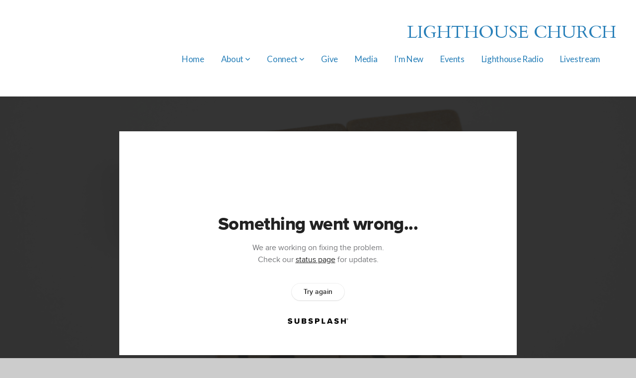

--- FILE ---
content_type: text/html; charset=UTF-8
request_url: https://lighthousechurch.live/media/snsxk24/let-it-go
body_size: 9423
content:
<!DOCTYPE html>
<html class="wf-loading">
	<head>
		<meta http-equiv="Content-Type" content="text/html; charset=utf-8" />
		<meta name="viewport" content="width=device-width, initial-scale=1.0" />
<meta name="provider" content="snappages" />
<meta http-equiv="X-UA-Compatible" content="IE=Edge"/>
    <meta name="keywords" content="" />
            <meta name="description" content="" />
            <meta property="og:title" content="Let It Go" />
            <meta property="og:type" content="video" />
            <meta property="og:url" content="https://lighthousechurch.live/media/snsxk24/let-it-go" />
            <meta property="og:image" content="https://images.subsplash.com/image.jpg?id=f516cbf4-8e90-490a-8cfd-68b79e068b4c&w=800&h=450" />
            <meta property="og:thumbnail" content="https://images.subsplash.com/image.jpg?id=f516cbf4-8e90-490a-8cfd-68b79e068b4c&w=800&h=450" />
            <meta property="og:image:secure_url" content="https://images.subsplash.com/image.jpg?id=f516cbf4-8e90-490a-8cfd-68b79e068b4c&w=800&h=450" />
            <meta property="og:site_name" content="Lighthouse Church - AL" />
            <meta property="og:description" content="" />
    <link rel="shortcut icon" href="https://files.snappages.site/6BS9SX/assets/favicon.png">
<title>Let It Go | Lighthouse Church - AL</title>
    <script defer src="https://ajax.googleapis.com/ajax/libs/jquery/2.1.3/jquery.min.js"></script>
<script>
	var wid=23748, pid=440708, ptype='media', tid=28802, custom_fonts = "Cardo:regular,italic,700|Lato:100,100italic,300,300italic,regular,italic,700,700italic,900,900italic|Open Sans:300,300italic,regular,italic,600,600italic,700,700italic,800,800italic&display=swap";var page_type="media-item", render_url="https://site.snappages.site";</script>
<link href="https://assets2.snappages.site/global/styles/website.min.css?v=1770068520" type="text/css" rel="stylesheet" /><script defer src="https://assets2.snappages.site/global/assets/js/website.min.js?v=1770068520" type="text/javascript"></script><link class="core-style" href="https://files.snappages.site/6BS9SX/assets/themes/28802/style1619793173.css" type="text/css" rel="stylesheet" />
<link href="https://site.snappages.site/assets/icons/fontawesome/webfonts/fa-brands-400.woff2" rel="preload" as="font" type="font/woff2" crossorigin="anonymous"/>
<link href="https://site.snappages.site/assets/icons/fontawesome/webfonts/fa-regular-400.woff2" rel="preload" as="font" type="font/woff2" crossorigin="anonymous"/>
<link href="https://site.snappages.site/assets/icons/fontawesome/webfonts/fa-solid-900.woff2" rel="preload" as="font" type="font/woff2" crossorigin="anonymous"/>
<link href="https://site.snappages.site/assets/icons/fontawesome/css/all.min.css" rel="stylesheet"/>
<link href="https://site.snappages.site/assets/icons/fontawesome/css/all.min.css" rel="stylesheet"/>
<noscript><link href="https://site.snappages.site/assets/icons/fontawesome/css/all.min.css" rel="stylesheet" as="style"/></noscript>
<link href="https://site.snappages.site/assets/icons/fontawesome/css/v4-shims.min.css" rel="preload" as="style" onload="this.rel='stylesheet'"/>
<noscript><link href="https://site.snappages.site/assets/icons/fontawesome/css/v4-shims.min.css" rel="stylesheet" as="style"/></noscript>
<link href="https://assets2.snappages.site/global/assets/icons/pixeden/css/pe-icon-7-stroke.min.css" rel="preload" as="style" onload="this.rel='stylesheet'"/>
<noscript><link href="https://assets2.snappages.site/global/assets/icons/pixeden/css/pe-icon-7-stroke.min.css" rel="stylesheet" as="style"/></noscript>
<link href="https://assets2.snappages.site/global/assets/icons/typicons/typicons.min.css" rel="preload" as="style" onload="this.rel='stylesheet'"/>
<noscript><link href="https://assets2.snappages.site/global/assets/icons/typicons/typicons.min.css" rel="preload" as="stylesheet"/></noscript>
<link href="https://use.typekit.net/hqk1yln.css" rel="stylesheet" />

<svg xmlns="https://www.w3.org/2000/svg" style="display:none;">
    <symbol id="sp-icon-amazon" viewBox="0 0 50 50">
        <g fill-rule="nonzero">
          <path id="Shape" d="M0.0909090909,38.8 C0.242409091,38.53335 0.484818182,38.51665 0.818181818,38.75 C8.39390909,43.58335 16.6363636,46 25.5454545,46 C31.4848182,46 37.3484545,44.78335 43.1363636,42.35 C43.2878636,42.28335 43.5075455,42.18335 43.7954545,42.05 C44.0833182,41.91665 44.2878636,41.81665 44.4090909,41.75 C44.8636364,41.55 45.2196818,41.65 45.4772727,42.05 C45.7348182,42.45 45.6515,42.81665 45.2272727,43.15 C44.6818182,43.58335 43.9848182,44.08335 43.1363636,44.65 C40.5302727,46.35 37.6211818,47.66665 34.4090909,48.6 C31.1969545,49.53335 28.0605909,50 25,50 C20.2727273,50 15.803,49.09165 11.5909091,47.275 C7.37877273,45.45835 3.60604545,42.9 0.272727273,39.6 C0.0909090909,39.43335 0,39.26665 0,39.1 C0,39 0.0302727273,38.9 0.0909090909,38.8 Z M13.7727273,24.55 C13.7727273,22.25 14.2878636,20.28335 15.3181818,18.65 C16.3484545,17.01665 17.7575455,15.78335 19.5454545,14.95 C21.1818182,14.18335 23.1969545,13.63335 25.5909091,13.3 C26.4090909,13.2 27.7424091,13.06665 29.5909091,12.9 L29.5909091,12.05 C29.5909091,9.91665 29.3787727,8.48335 28.9545455,7.75 C28.3181818,6.75 27.3181818,6.25 25.9545455,6.25 L25.5909091,6.25 C24.5909091,6.35 23.7272727,6.7 23,7.3 C22.2727273,7.9 21.803,8.73335 21.5909091,9.8 C21.4696818,10.46665 21.1666364,10.85 20.6818182,10.95 L15.4545455,10.25 C14.9393636,10.11665 14.6818182,9.81665 14.6818182,9.35 C14.6818182,9.25 14.6969545,9.13335 14.7272727,9 C15.2424091,6.03335 16.5075455,3.83335 18.5227273,2.4 C20.5378636,0.96665 22.8939091,0.16665 25.5909091,0 L26.7272727,0 C30.1818182,0 32.8787727,0.98335 34.8181818,2.95 C35.1223778,3.2848521 35.4034595,3.64418094 35.6590909,4.025 C35.9166364,4.40835 36.1211818,4.75 36.2727273,5.05 C36.4242273,5.35 36.5605909,5.78335 36.6818182,6.35 C36.803,6.91665 36.8939091,7.30835 36.9545455,7.525 C37.0151364,7.74165 37.0605909,8.20835 37.0909091,8.925 C37.1211818,9.64165 37.1363636,10.06665 37.1363636,10.2 L37.1363636,22.3 C37.1363636,23.16665 37.25,23.95835 37.4772727,24.675 C37.7045455,25.39165 37.9242273,25.90835 38.1363636,26.225 C38.3484545,26.54165 38.6969545,27.05 39.1818182,27.75 C39.3636364,28.05 39.4545455,28.31665 39.4545455,28.55 C39.4545455,28.81665 39.3333182,29.05 39.0909091,29.25 C36.5757273,31.65 35.2120909,32.95 35,33.15 C34.6363636,33.45 34.1969545,33.48335 33.6818182,33.25 C33.2575455,32.85 32.8863636,32.46665 32.5681818,32.1 C32.25,31.73335 32.0227273,31.46665 31.8863636,31.3 C31.75,31.13335 31.5302727,30.80835 31.2272727,30.325 C30.9242273,29.84165 30.7120909,29.51665 30.5909091,29.35 C28.8939091,31.38335 27.2272727,32.65 25.5909091,33.15 C24.5605909,33.48335 23.2878636,33.65 21.7727273,33.65 C19.4393636,33.65 17.5227273,32.85835 16.0227273,31.275 C14.5227273,29.69165 13.7727273,27.45 13.7727273,24.55 Z M21.5909091,23.55 C21.5909091,24.85 21.8863636,25.89165 22.4772727,26.675 C23.0681818,27.45835 23.8636364,27.85 24.8636364,27.85 C24.9545455,27.85 25.0833182,27.83335 25.25,27.8 C25.4166364,27.76665 25.5302727,27.75 25.5909091,27.75 C26.8636364,27.38335 27.8484545,26.48335 28.5454545,25.05 C28.8787727,24.41665 29.1287727,23.725 29.2954545,22.975 C29.4620909,22.225 29.553,21.61665 29.5681818,21.15 C29.5833182,20.68335 29.5909091,19.91665 29.5909091,18.85 L29.5909091,17.6 C27.8333182,17.6 26.5,17.73335 25.5909091,18 C22.9242273,18.83335 21.5909091,20.68335 21.5909091,23.55 Z M40.6818182,39.65 C40.7424091,39.51665 40.8333182,39.38335 40.9545455,39.25 C41.7120909,38.68335 42.4393636,38.3 43.1363636,38.1 C44.2878636,37.76665 45.4090909,37.58335 46.5,37.55 C46.803,37.51665 47.0909091,37.53335 47.3636364,37.6 C48.7272727,37.73335 49.5454545,37.98335 49.8181818,38.35 C49.9393636,38.55 50,38.85 50,39.25 L50,39.6 C50,40.76665 49.7120909,42.14165 49.1363636,43.725 C48.5605909,45.30835 47.7575455,46.58335 46.7272727,47.55 C46.5757273,47.68335 46.4393636,47.75 46.3181818,47.75 C46.2575455,47.75 46.1969545,47.73335 46.1363636,47.7 C45.9545455,47.6 45.9090909,47.41665 46,47.15 C47.1211818,44.25 47.6818182,42.23335 47.6818182,41.1 C47.6818182,40.73335 47.6211818,40.46665 47.5,40.3 C47.1969545,39.9 46.3484545,39.7 44.9545455,39.7 C44.4393636,39.7 43.8333182,39.73335 43.1363636,39.8 C42.3787727,39.9 41.6818182,40 41.0454545,40.1 C40.8636364,40.1 40.7424091,40.06665 40.6818182,40 C40.6211818,39.93335 40.6060455,39.86665 40.6363636,39.8 C40.6363636,39.76665 40.6515,39.71665 40.6818182,39.65 Z"/>
        </g>
    </symbol>
    <symbol id="sp-icon-roku" viewBox="0 0 50 50">
        <g>
          <path id="Combined-Shape" d="M8,0 L42,0 C46.418278,-8.11624501e-16 50,3.581722 50,8 L50,42 C50,46.418278 46.418278,50 42,50 L8,50 C3.581722,50 5.41083001e-16,46.418278 0,42 L0,8 C-5.41083001e-16,3.581722 3.581722,8.11624501e-16 8,0 Z M9.94591393,22.6758056 C9.94591393,23.9554559 8.93797503,25.0040346 7.705466,25.0040346 L6.5944023,25.0040346 L6.5944023,20.3268077 L7.705466,20.3268077 C8.93797503,20.3268077 9.94591393,21.3746529 9.94591393,22.6758056 Z M15,32 L11.1980679,26.5137477 C12.6117075,25.6540149 13.5405811,24.2489259 13.5405811,22.6758056 C13.5405811,20.0964239 11.1176341,18 8.14917631,18 L3,18 L3,31.9899135 L6.5944023,31.9899135 L6.5944023,27.3332264 L7.6834372,27.3332264 L10.9214498,32 L15,32 Z M19.4209982,23.6089545 C20.3760082,23.6089545 21.1686305,24.9005713 21.1686305,26.4995139 C21.1686305,28.098368 20.3760082,29.3917084 19.4209982,29.3917084 C18.4876486,29.3917084 17.6937241,28.0984122 17.6937241,26.4995139 C17.6937241,24.9006155 18.4876486,23.6089545 19.4209982,23.6089545 Z M24.8610089,26.4995139 C24.8610089,23.4472925 22.4211995,21 19.4209982,21 C16.4217953,21 14,23.4472925 14,26.4995139 C14,29.5540333 16.4217953,32 19.4209982,32 C22.4211995,32 24.8610089,29.5540333 24.8610089,26.4995139 Z M33.154894,21.2236663 L29.0835675,25.3681007 L29.0835675,21.2099662 L25.549974,21.2099662 L25.549974,31.7778363 L29.0835675,31.7778363 L29.0835675,27.4910969 L33.3340371,31.7778363 L37.7816639,31.7778363 L32.3803293,26.2779246 L36.8541742,21.7246949 L36.8541742,27.9961029 C36.8541742,30.0783079 38.0840844,31.9999116 41.1813884,31.9999116 C42.6517766,31.9999116 44.001101,31.1508546 44.6569026,30.3826285 L46.24575,31.7777921 L47,31.7777921 L47,21.2236663 L43.4663631,21.2236663 L43.4663631,28.056914 C43.0684459,28.7640196 42.5140009,29.2086122 41.657092,29.2086122 C40.7876817,29.2086122 40.3887661,28.6838515 40.3887661,27.0054037 L40.3887661,21.2236663 L33.154894,21.2236663 Z"/>
        </g>
    </symbol>
    <symbol id="sp-icon-google-play" viewBox="0 0 50 50">
	    <g fill-rule="nonzero">
	      <path id="top" d="M7.60285132,19.9078411 C12.5081466,14.9434827 20.3874745,6.92617108 24.6425662,2.55295316 L27.0855397,0.0509164969 L30.6904277,3.63645621 C32.6802444,5.62627291 34.2953157,7.30040733 34.2953157,7.35947047 C34.2953157,7.55651731 3.60386965,24.6751527 3.2296334,24.6751527 C3.01272912,24.6751527 4.70723014,22.8431772 7.60285132,19.9078411 Z" transform="matrix(1 0 0 -1 0 24.726)"/>
	            <path id="Shape" d="M0.767311609,49.8798639 C0.5901222,49.6828171 0.353869654,49.2693751 0.235234216,48.9735503 C0.0773930754,48.5794566 0.0183299389,41.3498232 0.0183299389,25.6690696 C0.0183299389,0.749517674 -0.0407331976,2.04992501 1.20010183,1.16295963 L1.83044807,0.709802806 L13.9256619,12.8050167 L26.0213849,24.9012488 L22.9088595,28.05298 C21.1950102,29.7866867 15.5804481,35.4796602 10.4394094,40.7194769 C1.61405295,49.6833262 1.06262729,50.2148945 0.767311609,49.8798639 Z" transform="matrix(1 0 0 -1 0 50.66)"/>
	            <path id="Shape" d="M32.1283096,28.868403 L28.287169,25.0272624 L31.5376782,21.7375476 C33.3304481,19.9249203 34.8864562,18.408627 34.9852342,18.3689121 C35.2214868,18.309849 45.0320774,23.6876494 45.5442974,24.1601545 C45.7413442,24.3373439 45.9974542,24.7711525 46.1155804,25.1453887 C46.450611,26.1499712 45.938391,27.0364274 44.5595723,27.8638205 C43.5748473,28.454961 37.3691446,31.9417227 36.3447047,32.4732909 C35.9893075,32.6703378 35.5560081,32.2961015 32.1283096,28.868403 Z" transform="matrix(1 0 0 -1 0 50.884)"/>
	            <path id="bottom" d="M16.1323829,37.9725051 C10.0850305,31.9643585 5.19959267,27.0392057 5.27851324,27.0392057 C5.33757637,27.0392057 5.84979633,27.2953157 6.401222,27.6104888 C7.48472505,28.2016293 28.8783096,39.9419552 31.3406314,41.2815682 C33.9210794,42.660387 34.0198574,42.1680244 30.4541752,45.7535642 C28.7204684,47.4872709 27.2627291,48.9052953 27.203666,48.9052953 C27.1446029,48.885947 22.160387,43.9806517 16.1323829,37.9725051 Z" transform="matrix(1 0 0 -1 0 75.945)"/>
	    </g>
    </symbol>
    <symbol id="sp-icon-apple" viewBox="0 0 50 50">
	    <g fill-rule="nonzero">
	      <path id="Shape" d="M33.9574406,26.5634279 C34.0276124,34.1300976 40.5866722,36.6480651 40.6593407,36.6801167 C40.6038808,36.8576056 39.6113106,40.2683744 37.2037125,43.7914576 C35.1223643,46.8374278 32.9623738,49.8720595 29.5596196,49.9349127 C26.2160702,49.9966052 25.1409344,47.9496797 21.3183084,47.9496797 C17.4968415,47.9496797 16.3023155,49.8721487 13.1372718,49.9966945 C9.85274871,50.1212403 7.35152871,46.7030612 5.25306112,43.668251 C0.964911488,37.4606036 -2.31212183,26.1269374 2.08810657,18.476523 C4.27404374,14.6772963 8.18048359,12.2714647 12.420574,12.2097721 C15.6458924,12.1481688 18.6901193,14.3824933 20.6618852,14.3824933 C22.6324029,14.3824933 26.3318047,11.6955185 30.2209468,12.0901367 C31.8490759,12.1579896 36.4193394,12.748667 39.353895,17.0498265 C39.1174329,17.1966031 33.9007325,20.2374843 33.9574406,26.5634279 M27.6736291,7.98325071 C29.4174035,5.86972218 30.5910653,2.92749548 30.2708784,0 C27.7573538,0.101154388 24.7179418,1.67712725 22.9150518,3.78949514 C21.2993165,5.66009243 19.8842887,8.65410161 20.2660876,11.5236543 C23.0677001,11.7406943 25.9297656,10.0981184 27.6736291,7.98325071"/>
	    </g>
    </symbol>
    <symbol id="sp-icon-windows" viewBox="0 0 50 50">
	    <g fill-rule="nonzero">
	      <path id="Shape" d="M0,7.0733463 L20.3540856,4.30155642 L20.3628405,23.9346304 L0.0184824903,24.0503891 L0,7.07354086 L0,7.0733463 Z M20.344358,26.1964981 L20.3599222,45.8466926 L0.0157587549,43.0496109 L0.0145914397,26.064786 L20.3441634,26.1964981 L20.344358,26.1964981 Z M22.8116732,3.93871595 L49.7992218,0 L49.7992218,23.6848249 L22.8116732,23.8988327 L22.8116732,3.93891051 L22.8116732,3.93871595 Z M49.8054475,26.381323 L49.7990272,49.9593385 L22.8114786,46.1503891 L22.7737354,26.3371595 L49.8054475,26.381323 Z"/>
	    </g>
    </symbol>
</svg>

	</head>
	<body>
		<div id="sp-wrapper">
			<header id="sp-header">
				<div id="sp-bar"><div id="sp-bar-text"><span></span></div><div id="sp-bar-social" class="sp-social-holder" data-style="icons" data-shape="circle"><a class="facebook" href="" target="_blank" data-type="facebook"><i class="fa fa-fw fa-facebook"></i></a><a class="twitter" href="" target="_blank" data-type="twitter"><i class="fa fa-fw fa-twitter"></i></a><a class="youtube" href="" target="_blank" data-type="youtube"><i class="fa fa-fw fa-youtube"></i></a></div></div>
				<div id="sp-logo">Lighthouse Church </div>
				<div id="sp-nav"><nav id="sp-nav-links"><ul><li style="z-index:1250;" id="nav_home" data-type="basic"><a href="/" target="_self"><span></span>Home</a></li><li style="z-index:1249;" id="nav_about" data-type="folder"><a href="/about" target="_self"><span></span>About&nbsp;<i class="fa fa-angle-down" style="font-size:12px;vertical-align:10%;"></i></a><ul class="sp-second-nav"><li id="nav_mission-and-vision"><a href="/mission-and-vision" target="_self"><span></span>Mission and Vision</a></li><li id="nav_what-we-believe"><a href="/what-we-believe" target="_self"><span></span>What We Believe</a></li><li id="nav_services"><a href="/services" target="_self"><span></span>Services</a></li><li id="nav_leadership"><a href="/leadership" target="_self"><span></span>Leadership</a></li><li id="nav_contact"><a href="/contact" target="_self"><span></span>Contact</a></li></ul></li><li style="z-index:1248;" id="nav_connect" data-type="folder"><a href="/connect" target="_self"><span></span>Connect&nbsp;<i class="fa fa-angle-down" style="font-size:12px;vertical-align:10%;"></i></a><ul class="sp-second-nav"><li id="nav_little-lights-nursery"><a href="/little-lights-nursery" target="_self"><span></span>Little Lights Nursery</a></li><li id="nav_lighthouse-kidz"><a href="/lighthouse-kidz" target="_self"><span></span>Lighthouse Kidz</a></li><li id="nav_foundation-youth"><a href="/foundation-youth" target="_self"><span></span>Foundation Youth</a></li><li id="nav_men"><a href="/men" target="_self"><span></span>Men</a></li><li id="nav_lighthouse-ladies"><a href="/lighthouse-ladies" target="_self"><span></span>Lighthouse Ladies</a></li><li id="nav_missions-amp-outreach"><a href="/missions-amp-outreach" target="_self"><span></span>Missions &amp; Outreach</a></li><li id="nav_ministerio-hispano"><a href="/ministerio-hispano" target="_self"><span></span>Ministerio hispano</a></li><li id="nav_center-of-hope"><a href="http://centerofhopeministry.org" target="_blank"><span></span>Center of Hope</a></li><li id="nav_our-app"><a href="https://subsplash.com/lighthousechurch-al" target="_blank"><span></span>Our App</a></li></ul></li><li style="z-index:1247;" id="nav_give" data-type="basic"><a href="/give" target="_self"><span></span>Give</a></li><li style="z-index:1246;" id="nav_media" data-type="basic"><a href="/media" target="_self"><span></span>Media</a></li><li style="z-index:1245;" id="nav_i-m-new" data-type="basic"><a href="/i-m-new" target="_self"><span></span>I'm New</a></li><li style="z-index:1244;" id="nav_events" data-type="link"><a href="https://lighthousechurchal.churchcenter.com/registrations/events" target="_blank"><span></span>Events</a></li><li style="z-index:1243;" id="nav_lighthouse-radio" data-type="basic"><a href="/lighthouse-radio" target="_self"><span></span>Lighthouse Radio</a></li><li style="z-index:1242;" id="nav_livestream" data-type="link"><a href="https://lighthousechurch-al.subspla.sh/vrt9gjm" target="_blank"><span></span>Livestream</a></li></ul></nav></div><div id="sp-nav-button"></div>
			</header>
			<main id="sp-content">
				<section class="sp-section sp-scheme-1" data-index="" data-scheme="1"><div class="sp-section-slide" data-background="%7B%22type%22%3A%22image%22%2C%22src%22%3A%22https%3A%5C%2F%5C%2Fcdn.subsplash.com%5C%2Fimages%5C%2F6BS9SX%5C%2F_source%5C%2Fe3a08674-11b0-4146-8e3f-14fab008b5fa%5C%2Fimage.jpg%22%2C%22size%22%3A%22cover%22%2C%22position%22%3A%22center%22%2C%22repeat%22%3A%22no-repeat%22%2C%22attachment%22%3A%22scroll%22%2C%22tint%22%3A%22rgba%2830%2C30%2C30%2C.9%29%22%7D" data-tint="rgba(30,30,30,.9)"  data-label="Main" ><div class="sp-section-content"  style="padding-top:40px;padding-bottom:40px;"><div class="sp-grid sp-col sp-col-24"><div class="sp-block sp-subsplash_media-block " data-type="subsplash_media" data-id="" style="text-align:center;padding-top:30px;padding-bottom:30px;padding-left:0px;padding-right:0px;"><div class="sp-block-content"  style="max-width:800px;"><div class="sp-subsplash-holder"  data-source="snsxk24" data-info="false"><div class="sap-embed-player"><iframe src="https://subsplash.com/u/-6BS9SX/media/embed/d/snsxk24?&info=0" frameborder="0" allow="clipboard-read; clipboard-write" webkitallowfullscreen mozallowfullscreen allowfullscreen></iframe></div><style type="text/css">div.sap-embed-player{position:relative;width:100%;height:0;padding-top:56.25%;}div.sap-embed-player>iframe{position:absolute;top:0;left:0;width:100%;height:100%;}</style></div></div></div><div class="sp-block sp-heading-block " data-type="heading" data-id="" style="text-align:center;"><div class="sp-block-content"  style=""><span class='h1' ><h1 >Let It Go</h1></span></div></div><div class="sp-block sp-text-block " data-type="text" data-id="" style="text-align:center;padding-top:0px;padding-bottom:0px;"><div class="sp-block-content"  style=""><span class="sp-media-subtitle">Nov 26, 2023 &nbsp;<span style="font-size:.8em;">&bullet;</span>&nbsp; Pastor Garry Burns</span></div></div><div class="sp-block sp-text-block " data-type="text" data-id="" style="text-align:center;"><div class="sp-block-content"  style="max-width:1000px;;"></div></div></div></div></div></section><section class="sp-section sp-scheme-0" data-index="" data-scheme="0"><div class="sp-section-slide"  data-label="Main" ><div class="sp-section-content" ><div class="sp-grid sp-col sp-col-24"><div class="sp-block sp-heading-block " data-type="heading" data-id="" style="text-align:center;"><div class="sp-block-content"  style=""><span class='h3' ><h3 >More From Sermon Highlights</h3></span></div></div><div class="sp-block sp-media_library-block " data-type="media_library" data-id="" style=""><div class="sp-block-content"  style=""><div class="sp-media-library"  data-source="series" data-layout="slider" data-pagination="false" data-labels="true" data-page="1" data-limit="12" data-filter="media_series" data-value="10a6fb2c-cad1-450b-8fae-b941d333acc7" data-total="146">
        <a class="sp-media-item" href="/media/cjk4pwn/god-has-a-plan-in-your-storm">
            <div class="sp-media-thumb" style="color:#bbc9cf;background-color:#9dacad;background-image:url(https://images.subsplash.com/image.jpg?id=859f186b-bb5d-4ce6-ad26-357a6cb99db6&w=800&h=450);"><div class="sp-media-play-overlay"></div></div>
            <div class="sp-media-title">God Has A Plan In Your Storm</div>
            <div class="sp-media-subtitle">Sep 21, 2025 &nbsp;<span style="font-size:.8em;">&bullet;</span>&nbsp; Pastor Garry Burns</div>
        </a>
        <a class="sp-media-item" href="/media/3sswbwv/personal-encounter">
            <div class="sp-media-thumb" style="color:#6b5138;background-color:#453f35;background-image:url(https://images.subsplash.com/image.jpg?id=0ed12129-ddb1-4084-a8f3-98272ef05a58&w=800&h=450);"><div class="sp-media-play-overlay"></div></div>
            <div class="sp-media-title">Personal Encounter</div>
            <div class="sp-media-subtitle">Sep 7, 2025 &nbsp;<span style="font-size:.8em;">&bullet;</span>&nbsp; Pastor Garry Burns</div>
        </a>
        <a class="sp-media-item" href="/media/hppdnt4/maintenance-is-the-life-of-it">
            <div class="sp-media-thumb" style="color:#cd8e75;background-color:#72716b;background-image:url(https://images.subsplash.com/image.jpg?id=2db1c73a-b824-47b9-b0d2-9ee906faf567&w=800&h=450);"><div class="sp-media-play-overlay"></div></div>
            <div class="sp-media-title">Maintenance Is The Life Of It</div>
            <div class="sp-media-subtitle">Jan 5, 2025 &nbsp;<span style="font-size:.8em;">&bullet;</span>&nbsp; Pastor Garry Burns</div>
        </a>
        <a class="sp-media-item" href="/media/wb6xq7m/it-takes-all-of-your-heart">
            <div class="sp-media-thumb" style="color:#c46525;background-color:#6f4425;background-image:url(https://images.subsplash.com/image.jpg?id=43e15b3c-702e-4c0f-a267-2acb67a04450&w=800&h=450);"><div class="sp-media-play-overlay"></div></div>
            <div class="sp-media-title">It Takes All Of Your Heart</div>
            <div class="sp-media-subtitle">Dec 29, 2024 &nbsp;<span style="font-size:.8em;">&bullet;</span>&nbsp; Pastor Shawn Danford</div>
        </a>
        <a class="sp-media-item" href="/media/j5798tk/jesus-the-example">
            <div class="sp-media-thumb" style="color:#722a05;background-color:#776067;background-image:url(https://images.subsplash.com/image.jpg?id=5f12d057-e387-4221-ac8e-f0d08bfa5c01&w=800&h=450);"><div class="sp-media-play-overlay"></div></div>
            <div class="sp-media-title">Jesus The Example</div>
            <div class="sp-media-subtitle">Sep 4, 2024 &nbsp;<span style="font-size:.8em;">&bullet;</span>&nbsp; Pastor Garry Burns</div>
        </a>
        <a class="sp-media-item" href="/media/6qy447h/we-are-overcomer-s-through-him">
            <div class="sp-media-thumb" style="color:#345672;background-color:#778075;background-image:url(https://images.subsplash.com/image.jpg?id=1259f59e-1b39-425a-bee9-f5459e238447&w=800&h=450);"><div class="sp-media-play-overlay"></div></div>
            <div class="sp-media-title">We Are Overcomer's Through Him</div>
            <div class="sp-media-subtitle">Aug 28, 2024 &nbsp;<span style="font-size:.8em;">&bullet;</span>&nbsp; Pastor Garry Burns</div>
        </a>
        <a class="sp-media-item" href="/media/mt37nnx/intentionally-connected">
            <div class="sp-media-thumb" style="color:#7a7a7a;background-color:#101010;background-image:url(https://images.subsplash.com/image.jpg?id=6a864454-adfb-4417-b1c1-cae9b216cbe9&w=800&h=450);"><div class="sp-media-play-overlay"></div></div>
            <div class="sp-media-title">Intentionally Connected</div>
            <div class="sp-media-subtitle">Apr 3, 2024 &nbsp;<span style="font-size:.8em;">&bullet;</span>&nbsp; Pastor Garry Burns</div>
        </a>
        <a class="sp-media-item" href="/media/fxbmr8s/join-the-team">
            <div class="sp-media-thumb" style="color:#5d311e;background-color:#41301b;background-image:url(https://images.subsplash.com/image.jpg?id=a3e6a292-66e0-487c-a22d-596157848d5b&w=800&h=450);"><div class="sp-media-play-overlay"></div></div>
            <div class="sp-media-title">Join The Team</div>
            <div class="sp-media-subtitle">Mar 20, 2024 &nbsp;<span style="font-size:.8em;">&bullet;</span>&nbsp; Pastor Shawn Danford</div>
        </a>
        <a class="sp-media-item" href="/media/y5pcwm5/set-free">
            <div class="sp-media-thumb" style="color:#e59264;background-color:#6c5650;background-image:url(https://images.subsplash.com/image.jpg?id=5a42efda-28c0-4d8d-aaca-55224e732082&w=800&h=450);"><div class="sp-media-play-overlay"></div></div>
            <div class="sp-media-title">Set Free</div>
            <div class="sp-media-subtitle">Feb 18, 2024 &nbsp;<span style="font-size:.8em;">&bullet;</span>&nbsp; Pastor Garry Burns</div>
        </a>
        <a class="sp-media-item" href="/media/4mzkyz4/quit-fighting-with-bananas">
            <div class="sp-media-thumb" style="color:#ffea6b;background-color:#fadd48;background-image:url(https://images.subsplash.com/image.jpg?id=22117875-713c-4683-9578-fb6ba3e9b640&w=800&h=450);"><div class="sp-media-play-overlay"></div></div>
            <div class="sp-media-title">Quit Fighting With Bananas</div>
            <div class="sp-media-subtitle">Jan 31, 2024 &nbsp;<span style="font-size:.8em;">&bullet;</span>&nbsp; Pastor Shawn Danford</div>
        </a>
        <a class="sp-media-item" href="/media/xm8k875/we-have-a-true-identity-purpose">
            <div class="sp-media-thumb" style="color:#553e20;background-color:#c0b4a5;background-image:url(https://images.subsplash.com/image.jpg?id=974c6132-b459-47a4-a961-20627653ccb8&w=800&h=450);"><div class="sp-media-play-overlay"></div></div>
            <div class="sp-media-title">We Have A True Identity & Purpose</div>
            <div class="sp-media-subtitle">Jan 21, 2024 &nbsp;<span style="font-size:.8em;">&bullet;</span>&nbsp; Pastor Garry Burns</div>
        </a>
        <a class="sp-media-item" href="/media/xknrmdz/my-jesus">
            <div class="sp-media-thumb" style="color:#bd9a8c;background-color:#58575e;background-image:url(https://images.subsplash.com/image.jpg?id=ddc18d18-2c66-419d-82c5-e90088adcad0&w=800&h=450);"><div class="sp-media-play-overlay"></div></div>
            <div class="sp-media-title">My Jesus</div>
            <div class="sp-media-subtitle">Dec 27, 2023 &nbsp;<span style="font-size:.8em;">&bullet;</span>&nbsp; Dalton Screws</div>
        </a><span></span></div></div></div><div class="sp-block sp-button-block " data-type="button" data-id="" style="text-align:center;"><div class="sp-block-content"  style=""><span class="text-reset"><a class="sp-button" href="/media/series/k5gy5zx/sermon-highlights" target=""  data-label="View Series" style="">View Series</a></span></div></div></div></div></div></section>
			</main>
			<footer id="sp-footer">
				<section class="sp-section sp-scheme-3" data-index="78" data-scheme="3"><div class="sp-section-slide"  data-label="Main" ><div class="sp-section-content" ><div class="sp-grid sp-col sp-col-24"><div class="sp-row"><div class="sp-col sp-col-16"><div class="sp-row"><div class="sp-col sp-col-8"><div class="sp-block sp-heading-block " data-type="heading" data-id="13" style="text-align:center;"><div class="sp-block-content"  style=""><span class='h3' ><h3 >Service Times</h3></span></div></div></div><div class="sp-col sp-col-8"><div class="sp-block sp-heading-block " data-type="heading" data-id="17" style="text-align:center;"><div class="sp-block-content"  style=""><span class='h3' ><h3 >Contact Info</h3></span></div></div></div></div><div class="sp-row"><div class="sp-col sp-col-8"><div class="sp-block sp-text-block " data-type="text" data-id="14" style="text-align:center;padding-top:0px;padding-bottom:0px;padding-left:5px;padding-right:5px;"><div class="sp-block-content"  style="">Sundays at 10am<br>Wednesdays at 6pm</div></div><div class="sp-block sp-spacer-block " data-type="spacer" data-id="69" style="text-align:center;"><div class="sp-block-content"  style=""><div class="spacer-holder" data-height="30" style="height:30px;"></div></div></div><div class="sp-block sp-button-block " data-type="button" data-id="68" style="text-align:center;"><div class="sp-block-content"  style=""><span class="text-reset"><a class="sp-button" href="https://www.google.com/maps/place/2018+Hinton+Dr,+Oxford,+AL+36203/33.5950049,-85.8178919,17z/data=!3m1!4b1!4m5!3m4!1s0x888bb1030494981f:0x65557cfb8d335650!8m2!3d33.5950005!4d-85.8157032?hl=en&authuser=0" target="_blank"  data-label="Get directions" data-icon="globe" data-group="fontawesome" style=""><i class="fa fa-globe fa-lg fa-fw"></i>Get directions</a></span></div></div></div><div class="sp-col sp-col-8"><div class="sp-block sp-text-block " data-type="text" data-id="18" style="text-align:center;padding-top:0px;padding-bottom:0px;"><div class="sp-block-content"  style="">Phone: 256-500-0830<br>2005 Hinton Drive<br>&nbsp; &nbsp; Oxford, AL 36203</div></div><div class="sp-block sp-button-block " data-type="button" data-id="67" style="text-align:center;"><div class="sp-block-content"  style=""><span class="text-reset"><a class="sp-button" href="mailto:office@lighthousechurch.live?subject=&bcc=lighthousechurch.al@gmail.com" target=""  data-label="Email" data-icon="envelope-o" data-group="fontawesome" style=""><i class="fa fa-envelope-o fa-lg fa-fw"></i>Email</a></span></div></div></div></div></div><div class="sp-col sp-col-8"><div class="sp-block sp-heading-block " data-type="heading" data-id="1" style="text-align:center;"><div class="sp-block-content"  style=""><span class='h3' ><h3 >Follow Us</h3></span></div></div><div class="sp-block sp-social-block " data-type="social" data-id="20" style="text-align:center;padding-top:0px;padding-bottom:0px;"><div class="sp-block-content"  style=""><div class="sp-social-holder" style="font-size:25px;margin-top:-5px;"  data-style="icons" data-shape="square"><a class="facebook" href="https://www.facebook.com/Lighthouse-Church-103661811411489/" target="_blank" style="margin-right:5px;margin-top:5px;"><i class="fa fa-fw fa-facebook"></i></a><a class="youtube" href="https://www.youtube.com/channel/UCf0rfaOirPQczBeGzfrnTCQ?view_as=subscriber" target="_blank" style="margin-right:5px;margin-top:5px;"><i class="fa fa-fw fa-youtube"></i></a></div></div></div><div class="sp-block sp-text-block " data-type="text" data-id="71" style="text-align:center;"><div class="sp-block-content"  style="">Get Our App</div></div><div class="sp-block sp-button-block " data-type="button" data-id="72" style="text-align:center;"><div class="sp-block-content"  style=""><span class="text-reset"><a class="sp-button" href="https://subsplash.com/lighthousechurch-al" target="_blank"  data-label="Download App" style="">Download App</a></span></div></div></div></div></div></div></div></section><div id="sp-footer-extra"><div id="sp-footer-brand"><a href="https://snappages.com?utm_source=user&utm_medium=footer" target="_blank" title="powered by SnapPages Website Builder">powered by &nbsp;<span>SnapPages</span></a></div></div>
			</footer>
		</div>
	
	</body>
</html>


--- FILE ---
content_type: text/html; charset=utf-8
request_url: https://subsplash.com/u/-6BS9SX/media/embed/d/snsxk24?&info=0
body_size: 15653
content:
<!DOCTYPE html><html lang="en"><head><meta charSet="utf-8"/><meta name="viewport" content="width=device-width, initial-scale=1"/><link rel="stylesheet" href="https://assets.prod.subsplash.io/web-app/_next/static/css/1b6dc5a8b7dea857.css" data-precedence="next"/><link rel="preload" as="script" fetchPriority="low" href="https://assets.prod.subsplash.io/web-app/_next/static/chunks/webpack-53c6ca6fa18ac19e.js"/><script src="https://assets.prod.subsplash.io/web-app/_next/static/chunks/4bd1b696-234880969d896f6e.js" async=""></script><script src="https://assets.prod.subsplash.io/web-app/_next/static/chunks/2532-7b7ee97ffc701e13.js" async=""></script><script src="https://assets.prod.subsplash.io/web-app/_next/static/chunks/main-app-b30d6f3ecff8e980.js" async=""></script><script src="https://assets.prod.subsplash.io/web-app/_next/static/chunks/app/layout-5c8a90300a905918.js" async=""></script><script src="https://assets.prod.subsplash.io/web-app/_next/static/chunks/82316aac-948ad82ac4d03b29.js" async=""></script><script src="https://assets.prod.subsplash.io/web-app/_next/static/chunks/9189-92d83ebb837af5f1.js" async=""></script><script src="https://assets.prod.subsplash.io/web-app/_next/static/chunks/app/error-e84e184e78a4a2c2.js" async=""></script><script src="https://assets.prod.subsplash.io/web-app/_next/static/chunks/2626716e-0e20cf3728847630.js" async=""></script><script src="https://assets.prod.subsplash.io/web-app/_next/static/chunks/1e4a01de-7d53026235bfbc82.js" async=""></script><script src="https://assets.prod.subsplash.io/web-app/_next/static/chunks/13b76428-451751db6b930d67.js" async=""></script><script src="https://assets.prod.subsplash.io/web-app/_next/static/chunks/542ea986-ec287d4fec3b5165.js" async=""></script><script src="https://assets.prod.subsplash.io/web-app/_next/static/chunks/e37a0b60-2fb0f1ad7fd9ae68.js" async=""></script><script src="https://assets.prod.subsplash.io/web-app/_next/static/chunks/794d257c-ba4101535445c307.js" async=""></script><script src="https://assets.prod.subsplash.io/web-app/_next/static/chunks/1126-1850a116fc9bdfed.js" async=""></script><script src="https://assets.prod.subsplash.io/web-app/_next/static/chunks/5606-943304aa3cdb9ad1.js" async=""></script><script src="https://assets.prod.subsplash.io/web-app/_next/static/chunks/1239-f6abc23964144c44.js" async=""></script><script src="https://assets.prod.subsplash.io/web-app/_next/static/chunks/8879-f2c588474d408a7d.js" async=""></script><script src="https://assets.prod.subsplash.io/web-app/_next/static/chunks/app/%5BcustomPath%5D/(nav)/%5B...catchall%5D/page-cb28e3af4475d456.js" async=""></script><script src="https://assets.prod.subsplash.io/web-app/_next/static/chunks/app/%5BcustomPath%5D/(nav)/media/embed/d/%5Bid%5D/not-found-67e152e91f9e8fd1.js" async=""></script><script src="https://assets.prod.subsplash.io/web-app/_next/static/chunks/app/global-error-4fb6d617e8b83095.js" async=""></script><script src="https://assets.prod.subsplash.io/web-app/_next/static/chunks/app/%5BcustomPath%5D/(nav)/error-6cd90ab0263f6592.js" async=""></script><script src="https://assets.prod.subsplash.io/web-app/_next/static/chunks/87e9e1a7-83be2cc0a85041ee.js" async=""></script><script src="https://assets.prod.subsplash.io/web-app/_next/static/chunks/6013-b31067f825b9de24.js" async=""></script><script src="https://assets.prod.subsplash.io/web-app/_next/static/chunks/7070-450057ed86e359f5.js" async=""></script><script src="https://assets.prod.subsplash.io/web-app/_next/static/chunks/app/%5BcustomPath%5D/(nav)/media/embed/d/%5Bid%5D/page-c2984c358ae124e8.js" async=""></script><script src="https://assets.prod.subsplash.io/web-app/_next/static/chunks/9037-63f3f8e5eb48d750.js" async=""></script><script src="https://assets.prod.subsplash.io/web-app/_next/static/chunks/app/%5BcustomPath%5D/layout-b44671786df63336.js" async=""></script><meta name="theme-color" content="#040404"/><title>Let It Go - Lighthouse Church</title><meta name="robots" content="index, follow"/><meta name="googlebot" content="index, follow"/><meta name="fb:app_id" content="462626960493104"/><meta property="og:title" content="Let It Go"/><meta property="og:description" content="Content from Let It Go"/><meta property="og:site_name" content="Lighthouse Church"/><meta property="og:image" content="https://images.subsplash.com/image.jpg?id=f516cbf4-8e90-490a-8cfd-68b79e068b4c&amp;w=1280&amp;h=720"/><meta property="og:image:width" content="1280"/><meta property="og:image:height" content="720"/><meta property="og:type" content="video.movie"/><meta name="twitter:card" content="summary_large_image"/><meta name="twitter:title" content="Let It Go"/><meta name="twitter:description" content="Content from Let It Go"/><meta name="twitter:image" content="https://images.subsplash.com/image.jpg?id=f516cbf4-8e90-490a-8cfd-68b79e068b4c&amp;w=1280&amp;h=720"/><meta name="twitter:image:width" content="1280"/><meta name="twitter:image:height" content="720"/><link rel="icon" href="/u/-6BS9SX/icon?d136b0183752345a" type="image/png" sizes="32x32"/><script>(self.__next_s=self.__next_s||[]).push([0,{"children":"window['__ENV'] = {\"NEXT_PUBLIC_STRIPE_KEY\":\"pk_live_NtK3fbPWR8llwyhtcNcNTXcc\",\"NEXT_PUBLIC_EUA_RECAPTCHA_SITE_KEY\":\"6LehYNsrAAAAAHzfx52xAIoealmafbJA7eFoq6li\",\"NEXT_PUBLIC_SITES_HOST\":\"https://sites.subsplash.com\",\"NEXT_PUBLIC_ENCODED_TENOR_API_KEY\":\"QUl6YVN5QjVJN2pWMDAtOFFUUE9yaEJNRUV1bUhMNXNkcWJYdGRj\",\"NEXT_PUBLIC_OMNI_SENTRY_ENABLED\":\"true\",\"NEXT_PUBLIC_BUILD_ENV\":\"prod\",\"NEXT_PUBLIC_UNLEASH_CLIENT_KEY\":\"Fm76fLUTkygGEONUIXFubtZl0X9bj7mWd6ce8CYWn2LKBPBS5Do9xEthTibmJ8Z0\",\"NEXT_PUBLIC_GOOGLE_MAPS_KEY\":\"AIzaSyAIbpdmzkOrNz79Z7TLN_h6BCMZ3CLwqsg\",\"NEXT_PUBLIC_GOOGLE_CAPTCHA_KEY\":\"6LdQxHsaAAAAAKL-fPEdaxqNaPjTItILKcm2Wf8u\",\"NEXT_PUBLIC_STRIPE_TEST_KEY\":\"pk_test_g1LO3WwPiAtH0DfRleeldKNP\",\"NEXT_PUBLIC_FEEDS_SERVICE\":\"https://feeds.subsplash.com/api/v1\",\"NEXT_PUBLIC_GUEST_TOKENS_SERVICE_CLIENT_ID\":\"01f874a5-ac2e-4be9-a67b-32f4881f8d83\",\"NEXT_PUBLIC_GUEST_TOKENS_SERVICE_CLIENT_SECRET\":\"e00d19d3f154ed876198f62e48c5af64db8536da9805ce4f6ebeac7873b6b5cc\"}"}])</script><meta name="sentry-trace" content="37d1aa928cc684a34db789ed5dbdb939-d1354b66b6d14434-1"/><meta name="baggage" content="sentry-environment=production,sentry-release=36fc6ac,sentry-public_key=b6050d068fe84772a4cab9dd4e21f1ef,sentry-trace_id=37d1aa928cc684a34db789ed5dbdb939,sentry-sample_rate=1,sentry-transaction=GET%20%2F%5BcustomPath%5D%2Fmedia%2Fembed%2Fd%2F%5Bid%5D,sentry-sampled=true"/><script src="https://assets.prod.subsplash.io/web-app/_next/static/chunks/polyfills-42372ed130431b0a.js" noModule=""></script></head><body class="bg-n0 no-transition"><div hidden=""><!--$--><!--/$--></div><section class="peer-[.transparent-route]:-mt-4xl"><!--$--><!--$--><div class="css-1bh9chl r-13awgt0"></div><!--$--><!--/$--><!--/$--><!--/$--></section><div class="fixed bottom-0 left-0 w-full pointer-events-none p-md xs:p-xl z-[100]"><div class="opacity-0 text-base rounded-md shadow-md bg-n900 text-n0 p-lg xs:max-w-[350px] w-full transition-opacity duration-300"></div></div><script src="https://assets.prod.subsplash.io/web-app/_next/static/chunks/webpack-53c6ca6fa18ac19e.js" id="_R_" async=""></script><script>(self.__next_f=self.__next_f||[]).push([0])</script><script>self.__next_f.push([1,"1:\"$Sreact.fragment\"\n2:I[41402,[\"7177\",\"static/chunks/app/layout-5c8a90300a905918.js\"],\"\"]\n3:I[9766,[],\"\"]\n4:I[50960,[\"9326\",\"static/chunks/82316aac-948ad82ac4d03b29.js\",\"9189\",\"static/chunks/9189-92d83ebb837af5f1.js\",\"8039\",\"static/chunks/app/error-e84e184e78a4a2c2.js\"],\"default\"]\n5:I[98924,[],\"\"]\n"])</script><script>self.__next_f.push([1,"6:I[9254,[\"7596\",\"static/chunks/2626716e-0e20cf3728847630.js\",\"8060\",\"static/chunks/1e4a01de-7d53026235bfbc82.js\",\"586\",\"static/chunks/13b76428-451751db6b930d67.js\",\"6915\",\"static/chunks/542ea986-ec287d4fec3b5165.js\",\"4935\",\"static/chunks/e37a0b60-2fb0f1ad7fd9ae68.js\",\"958\",\"static/chunks/794d257c-ba4101535445c307.js\",\"9326\",\"static/chunks/82316aac-948ad82ac4d03b29.js\",\"1126\",\"static/chunks/1126-1850a116fc9bdfed.js\",\"5606\",\"static/chunks/5606-943304aa3cdb9ad1.js\",\"1239\",\"static/chunks/1239-f6abc23964144c44.js\",\"9189\",\"static/chunks/9189-92d83ebb837af5f1.js\",\"8879\",\"static/chunks/8879-f2c588474d408a7d.js\",\"8957\",\"static/chunks/app/%5BcustomPath%5D/(nav)/%5B...catchall%5D/page-cb28e3af4475d456.js\"],\"default\"]\n"])</script><script>self.__next_f.push([1,"7:\"$Sreact.suspense\"\nb:I[27836,[\"8579\",\"static/chunks/app/%5BcustomPath%5D/(nav)/media/embed/d/%5Bid%5D/not-found-67e152e91f9e8fd1.js\"],\"default\"]\nd:I[24431,[],\"OutletBoundary\"]\nf:I[15278,[],\"AsyncMetadataOutlet\"]\n15:I[54062,[\"9326\",\"static/chunks/82316aac-948ad82ac4d03b29.js\",\"9189\",\"static/chunks/9189-92d83ebb837af5f1.js\",\"4219\",\"static/chunks/app/global-error-4fb6d617e8b83095.js\"],\"default\"]\n17:I[24431,[],\"ViewportBoundary\"]\n19:I[24431,[],\"MetadataBoundary\"]\n:HL[\"https://assets.prod.subsplash.io/web-app/_next/static/css/1b6dc5a8b7dea857.css\",\"style\"]\n"])</script><script>self.__next_f.push([1,"0:{\"P\":null,\"b\":\"36fc6ac\",\"p\":\"https://assets.prod.subsplash.io/web-app\",\"c\":[\"\",\"-6BS9SX\",\"media\",\"embed\",\"d\",\"snsxk24?info=0\"],\"i\":false,\"f\":[[[\"\",{\"children\":[[\"customPath\",\"-6BS9SX\",\"d\"],{\"children\":[\"(nav)\",{\"children\":[\"media\",{\"children\":[\"embed\",{\"children\":[\"d\",{\"children\":[[\"id\",\"snsxk24\",\"d\"],{\"children\":[\"__PAGE__?{\\\"info\\\":\\\"0\\\"}\",{}]}]}]}]}]}]}]},\"$undefined\",\"$undefined\",true],[\"\",[\"$\",\"$1\",\"c\",{\"children\":[[[\"$\",\"link\",\"0\",{\"rel\":\"stylesheet\",\"href\":\"https://assets.prod.subsplash.io/web-app/_next/static/css/1b6dc5a8b7dea857.css\",\"precedence\":\"next\",\"crossOrigin\":\"$undefined\",\"nonce\":\"$undefined\"}]],[\"$\",\"html\",null,{\"lang\":\"en\",\"children\":[[\"$\",\"head\",null,{\"children\":[\"$\",\"$L2\",null,{\"strategy\":\"beforeInteractive\",\"nonce\":\"$undefined\",\"dangerouslySetInnerHTML\":{\"__html\":\"window['__ENV'] = {\\\"NEXT_PUBLIC_STRIPE_KEY\\\":\\\"pk_live_NtK3fbPWR8llwyhtcNcNTXcc\\\",\\\"NEXT_PUBLIC_EUA_RECAPTCHA_SITE_KEY\\\":\\\"6LehYNsrAAAAAHzfx52xAIoealmafbJA7eFoq6li\\\",\\\"NEXT_PUBLIC_SITES_HOST\\\":\\\"https://sites.subsplash.com\\\",\\\"NEXT_PUBLIC_ENCODED_TENOR_API_KEY\\\":\\\"QUl6YVN5QjVJN2pWMDAtOFFUUE9yaEJNRUV1bUhMNXNkcWJYdGRj\\\",\\\"NEXT_PUBLIC_OMNI_SENTRY_ENABLED\\\":\\\"true\\\",\\\"NEXT_PUBLIC_BUILD_ENV\\\":\\\"prod\\\",\\\"NEXT_PUBLIC_UNLEASH_CLIENT_KEY\\\":\\\"Fm76fLUTkygGEONUIXFubtZl0X9bj7mWd6ce8CYWn2LKBPBS5Do9xEthTibmJ8Z0\\\",\\\"NEXT_PUBLIC_GOOGLE_MAPS_KEY\\\":\\\"AIzaSyAIbpdmzkOrNz79Z7TLN_h6BCMZ3CLwqsg\\\",\\\"NEXT_PUBLIC_GOOGLE_CAPTCHA_KEY\\\":\\\"6LdQxHsaAAAAAKL-fPEdaxqNaPjTItILKcm2Wf8u\\\",\\\"NEXT_PUBLIC_STRIPE_TEST_KEY\\\":\\\"pk_test_g1LO3WwPiAtH0DfRleeldKNP\\\",\\\"NEXT_PUBLIC_FEEDS_SERVICE\\\":\\\"https://feeds.subsplash.com/api/v1\\\",\\\"NEXT_PUBLIC_GUEST_TOKENS_SERVICE_CLIENT_ID\\\":\\\"01f874a5-ac2e-4be9-a67b-32f4881f8d83\\\",\\\"NEXT_PUBLIC_GUEST_TOKENS_SERVICE_CLIENT_SECRET\\\":\\\"e00d19d3f154ed876198f62e48c5af64db8536da9805ce4f6ebeac7873b6b5cc\\\"}\"}}]}],[\"$\",\"body\",null,{\"className\":\"bg-n0 no-transition\",\"children\":[\"$\",\"$L3\",null,{\"parallelRouterKey\":\"children\",\"error\":\"$4\",\"errorStyles\":[],\"errorScripts\":[],\"template\":[\"$\",\"$L5\",null,{}],\"templateStyles\":\"$undefined\",\"templateScripts\":\"$undefined\",\"notFound\":[[[\"$\",\"$L6\",null,{\"statusCode\":404}],[\"$\",\"div\",null,{\"className\":\"flex justify-center flex-col text-center items-center my-[160px]\",\"children\":[[\"$\",\"h1\",null,{\"className\":\"text-4xl tracking-[-0.6px] font-black mt-sm\",\"children\":\"Page not found...\"}],[\"$\",\"p\",null,{\"className\":\"text-b1 text-n500 w-[313px] leading-6 mt-lg\",\"children\":\"Sorry, the page you are looking for doesn't exist or has been moved.\"}]]}],[\"$\",\"$7\",null,{\"children\":\"$L8\"}]],[]],\"forbidden\":\"$undefined\",\"unauthorized\":\"$undefined\"}]}]]}]]}],{\"children\":[[\"customPath\",\"-6BS9SX\",\"d\"],[\"$\",\"$1\",\"c\",{\"children\":[null,\"$L9\"]}],{\"children\":[\"(nav)\",[\"$\",\"$1\",\"c\",{\"children\":[null,\"$La\"]}],{\"children\":[\"media\",[\"$\",\"$1\",\"c\",{\"children\":[null,[\"$\",\"$L3\",null,{\"parallelRouterKey\":\"children\",\"error\":\"$undefined\",\"errorStyles\":\"$undefined\",\"errorScripts\":\"$undefined\",\"template\":[\"$\",\"$L5\",null,{}],\"templateStyles\":\"$undefined\",\"templateScripts\":\"$undefined\",\"notFound\":\"$undefined\",\"forbidden\":\"$undefined\",\"unauthorized\":\"$undefined\"}]]}],{\"children\":[\"embed\",[\"$\",\"$1\",\"c\",{\"children\":[null,[\"$\",\"$L3\",null,{\"parallelRouterKey\":\"children\",\"error\":\"$undefined\",\"errorStyles\":\"$undefined\",\"errorScripts\":\"$undefined\",\"template\":[\"$\",\"$L5\",null,{}],\"templateStyles\":\"$undefined\",\"templateScripts\":\"$undefined\",\"notFound\":\"$undefined\",\"forbidden\":\"$undefined\",\"unauthorized\":\"$undefined\"}]]}],{\"children\":[\"d\",[\"$\",\"$1\",\"c\",{\"children\":[null,[\"$\",\"$L3\",null,{\"parallelRouterKey\":\"children\",\"error\":\"$undefined\",\"errorStyles\":\"$undefined\",\"errorScripts\":\"$undefined\",\"template\":[\"$\",\"$L5\",null,{}],\"templateStyles\":\"$undefined\",\"templateScripts\":\"$undefined\",\"notFound\":\"$undefined\",\"forbidden\":\"$undefined\",\"unauthorized\":\"$undefined\"}]]}],{\"children\":[[\"id\",\"snsxk24\",\"d\"],[\"$\",\"$1\",\"c\",{\"children\":[null,[\"$\",\"$L3\",null,{\"parallelRouterKey\":\"children\",\"error\":\"$undefined\",\"errorStyles\":\"$undefined\",\"errorScripts\":\"$undefined\",\"template\":[\"$\",\"$L5\",null,{}],\"templateStyles\":\"$undefined\",\"templateScripts\":\"$undefined\",\"notFound\":[[\"$\",\"$Lb\",null,{}],[]],\"forbidden\":\"$undefined\",\"unauthorized\":\"$undefined\"}]]}],{\"children\":[\"__PAGE__\",[\"$\",\"$1\",\"c\",{\"children\":[\"$Lc\",null,[\"$\",\"$Ld\",null,{\"children\":[\"$Le\",[\"$\",\"$Lf\",null,{\"promise\":\"$@10\"}]]}]]}],{},null,false]},null,false]},null,false]},null,false]},[[\"$\",\"div\",\"l\",{\"className\":\"flex items-center justify-center h-[300px]\",\"role\":\"status\",\"children\":[[\"$\",\"svg\",null,{\"aria-hidden\":\"true\",\"className\":\"mr-2 fill-n200 w-3xl h-3xl animate-spin\",\"viewBox\":\"0 0 100 101\",\"fill\":\"none\",\"xmlns\":\"http://www.w3.org/2000/svg\",\"children\":[[\"$\",\"path\",null,{\"d\":\"M100 50.5908C100 78.2051 77.6142 100.591 50 100.591C22.3858 100.591 0 78.2051 0 50.5908C0 22.9766 22.3858 0.59082 50 0.59082C77.6142 0.59082 100 22.9766 100 50.5908ZM9.08144 50.5908C9.08144 73.1895 27.4013 91.5094 50 91.5094C72.5987 91.5094 90.9186 73.1895 90.9186 50.5908C90.9186 27.9921 72.5987 9.67226 50 9.67226C27.4013 9.67226 9.08144 27.9921 9.08144 50.5908Z\",\"fill\":\"transparent\"}],\"$L11\"]}],\"$L12\"]}],[],[]],false]},[\"$L13\",[],[]],false]},null,false]},null,false],\"$L14\",false]],\"m\":\"$undefined\",\"G\":[\"$15\",[\"$L16\"]],\"s\":false,\"S\":false}\n"])</script><script>self.__next_f.push([1,"11:[\"$\",\"path\",null,{\"d\":\"M93.9676 39.0409C96.393 38.4038 97.8624 35.9116 97.0079 33.5539C95.2932 28.8227 92.871 24.3692 89.8167 20.348C85.8452 15.1192 80.8826 10.7238 75.2124 7.41289C69.5422 4.10194 63.2754 1.94025 56.7698 1.05124C51.7666 0.367541 46.6976 0.446843 41.7345 1.27873C39.2613 1.69328 37.813 4.19778 38.4501 6.62326C39.0873 9.04874 41.5694 10.4717 44.0505 10.1071C47.8511 9.54855 51.7191 9.52689 55.5402 10.0491C60.8642 10.7766 65.9928 12.5457 70.6331 15.2552C75.2735 17.9648 79.3347 21.5619 82.5849 25.841C84.9175 28.9121 86.7997 32.2913 88.1811 35.8758C89.083 38.2158 91.5421 39.6781 93.9676 39.0409Z\",\"fill\":\"currentFill\"}]\n12:[\"$\",\"span\",null,{\"className\":\"sr-only\",\"children\":\"Loading...\"}]\n"])</script><script>self.__next_f.push([1,"13:[\"$\",\"div\",\"l\",{\"className\":\"flex items-center justify-center h-[300px]\",\"role\":\"status\",\"children\":[[\"$\",\"svg\",null,{\"aria-hidden\":\"true\",\"className\":\"mr-2 fill-n200 w-3xl h-3xl animate-spin\",\"viewBox\":\"0 0 100 101\",\"fill\":\"none\",\"xmlns\":\"http://www.w3.org/2000/svg\",\"children\":[[\"$\",\"path\",null,{\"d\":\"M100 50.5908C100 78.2051 77.6142 100.591 50 100.591C22.3858 100.591 0 78.2051 0 50.5908C0 22.9766 22.3858 0.59082 50 0.59082C77.6142 0.59082 100 22.9766 100 50.5908ZM9.08144 50.5908C9.08144 73.1895 27.4013 91.5094 50 91.5094C72.5987 91.5094 90.9186 73.1895 90.9186 50.5908C90.9186 27.9921 72.5987 9.67226 50 9.67226C27.4013 9.67226 9.08144 27.9921 9.08144 50.5908Z\",\"fill\":\"transparent\"}],[\"$\",\"path\",null,{\"d\":\"M93.9676 39.0409C96.393 38.4038 97.8624 35.9116 97.0079 33.5539C95.2932 28.8227 92.871 24.3692 89.8167 20.348C85.8452 15.1192 80.8826 10.7238 75.2124 7.41289C69.5422 4.10194 63.2754 1.94025 56.7698 1.05124C51.7666 0.367541 46.6976 0.446843 41.7345 1.27873C39.2613 1.69328 37.813 4.19778 38.4501 6.62326C39.0873 9.04874 41.5694 10.4717 44.0505 10.1071C47.8511 9.54855 51.7191 9.52689 55.5402 10.0491C60.8642 10.7766 65.9928 12.5457 70.6331 15.2552C75.2735 17.9648 79.3347 21.5619 82.5849 25.841C84.9175 28.9121 86.7997 32.2913 88.1811 35.8758C89.083 38.2158 91.5421 39.6781 93.9676 39.0409Z\",\"fill\":\"currentFill\"}]]}],[\"$\",\"span\",null,{\"className\":\"sr-only\",\"children\":\"Loading...\"}]]}]\n"])</script><script>self.__next_f.push([1,"14:[\"$\",\"$1\",\"h\",{\"children\":[null,[[\"$\",\"$L17\",null,{\"children\":\"$L18\"}],null],[\"$\",\"$L19\",null,{\"children\":[\"$\",\"div\",null,{\"hidden\":true,\"children\":[\"$\",\"$7\",null,{\"fallback\":null,\"children\":\"$L1a\"}]}]}]]}]\n16:[\"$\",\"link\",\"0\",{\"rel\":\"stylesheet\",\"href\":\"https://assets.prod.subsplash.io/web-app/_next/static/css/1b6dc5a8b7dea857.css\",\"precedence\":\"next\",\"crossOrigin\":\"$undefined\",\"nonce\":\"$undefined\"}]\n8:null\n"])</script><script>self.__next_f.push([1,"1c:I[19120,[\"9326\",\"static/chunks/82316aac-948ad82ac4d03b29.js\",\"9189\",\"static/chunks/9189-92d83ebb837af5f1.js\",\"8053\",\"static/chunks/app/%5BcustomPath%5D/(nav)/error-6cd90ab0263f6592.js\"],\"default\"]\n"])</script><script>self.__next_f.push([1,"a:[\"$L1b\",[\"$\",\"section\",null,{\"className\":\"peer-[.transparent-route]:-mt-4xl\",\"children\":[\"$\",\"$L3\",null,{\"parallelRouterKey\":\"children\",\"error\":\"$1c\",\"errorStyles\":[],\"errorScripts\":[],\"template\":[\"$\",\"$L5\",null,{}],\"templateStyles\":\"$undefined\",\"templateScripts\":\"$undefined\",\"notFound\":[[[\"$\",\"$L6\",null,{\"statusCode\":404}],[\"$\",\"div\",null,{\"className\":\"flex justify-center flex-col text-center items-center my-[160px]\",\"children\":[[\"$\",\"h1\",null,{\"className\":\"text-4xl tracking-[-0.6px] font-black mt-sm\",\"children\":\"Page not found...\"}],[\"$\",\"p\",null,{\"className\":\"text-b1 text-n500 w-[313px] leading-6 mt-lg\",\"children\":\"Sorry, the page you are looking for doesn't exist or has been moved.\"}]]}],[\"$\",\"$7\",null,{\"children\":\"$L1d\"}]],[]],\"forbidden\":\"$undefined\",\"unauthorized\":\"$undefined\"}]}]]\n"])</script><script>self.__next_f.push([1,"18:[[\"$\",\"meta\",\"0\",{\"charSet\":\"utf-8\"}],[\"$\",\"meta\",\"1\",{\"name\":\"viewport\",\"content\":\"width=device-width, initial-scale=1\"}],[\"$\",\"meta\",\"2\",{\"name\":\"theme-color\",\"content\":\"#040404\"}]]\ne:null\n"])</script><script>self.__next_f.push([1,"1d:null\n1b:\"$undefined\"\n"])</script><script>self.__next_f.push([1,"1e:I[75667,[\"7596\",\"static/chunks/2626716e-0e20cf3728847630.js\",\"8060\",\"static/chunks/1e4a01de-7d53026235bfbc82.js\",\"586\",\"static/chunks/13b76428-451751db6b930d67.js\",\"6915\",\"static/chunks/542ea986-ec287d4fec3b5165.js\",\"4935\",\"static/chunks/e37a0b60-2fb0f1ad7fd9ae68.js\",\"958\",\"static/chunks/794d257c-ba4101535445c307.js\",\"9326\",\"static/chunks/82316aac-948ad82ac4d03b29.js\",\"8448\",\"static/chunks/87e9e1a7-83be2cc0a85041ee.js\",\"1126\",\"static/chunks/1126-1850a116fc9bdfed.js\",\"5606\",\"static/chunks/5606-943304aa3cdb9ad1.js\",\"1239\",\"static/chunks/1239-f6abc23964144c44.js\",\"9189\",\"static/chunks/9189-92d83ebb837af5f1.js\",\"6013\",\"static/chunks/6013-b31067f825b9de24.js\",\"7070\",\"static/chunks/7070-450057ed86e359f5.js\",\"6420\",\"static/chunks/app/%5BcustomPath%5D/(nav)/media/embed/d/%5Bid%5D/page-c2984c358ae124e8.js\"],\"default\"]\n"])</script><script>self.__next_f.push([1,"1f:I[80622,[],\"IconMark\"]\n"])</script><script>self.__next_f.push([1,"c:[\"$\",\"$L1e\",null,{\"data\":{\"_links\":{\"self\":{\"href\":\"https://core.subsplash.com/media/v1/media-items/c470a3f0-3b5c-4590-a89e-8888cf487ad0\"},\"embed\":{\"href\":\"http://subsplash.com/embed/snsxk24\"},\"share\":{\"href\":\"https://subspla.sh/snsxk24\"},\"dashboard\":{\"href\":\"https://dashboard.subsplash.com/6BS9SX/-d/#/library/media/items/c470a3f0-3b5c-4590-a89e-8888cf487ad0\"}},\"id\":\"c470a3f0-3b5c-4590-a89e-8888cf487ad0\",\"app_key\":\"6BS9SX\",\"title\":\"Let It Go\",\"date\":\"2023-11-26T00:00:00Z\",\"speaker\":\"Pastor Garry Burns\",\"tags\":[\"speaker:Pastor Garry Burns\",\"topic:Surrender\"],\"slug\":\"let-it-go\",\"position\":133,\"published_at\":\"2024-01-22T20:03:51Z\",\"status\":\"published\",\"auto_publish\":true,\"short_code\":\"snsxk24\",\"created_at\":\"2024-01-22T19:45:57Z\",\"updated_at\":\"2024-01-22T20:04:00Z\",\"_embedded\":{\"media-series\":{\"_links\":{\"self\":{\"href\":\"https://core.subsplash.com/media/v1/media-series/10a6fb2c-cad1-450b-8fae-b941d333acc7\"},\"media-items\":{\"href\":\"https://core.subsplash.com/media/v1/media-items?filter[media_series]=10a6fb2c-cad1-450b-8fae-b941d333acc7\"}},\"id\":\"10a6fb2c-cad1-450b-8fae-b941d333acc7\",\"app_key\":\"6BS9SX\",\"title\":\"Sermon Highlights\",\"slug\":\"sermon-highlights\",\"subtitle\":\"Listen To Highlights From Past Sermons\",\"media_items_count\":146,\"published_media_items_count\":146,\"display_type\":\"thumbnails\",\"published_at\":\"2020-08-14T15:59:34Z\",\"status\":\"published\",\"short_code\":\"k5gy5zx\",\"is_default\":false,\"position\":4,\"created_at\":\"2020-08-14T15:53:57Z\",\"updated_at\":\"2023-08-29T16:04:25Z\"},\"images\":[{\"app_key\":\"6BS9SX\",\"average_color_hex\":\"#ccc2b5\",\"created_at\":\"2024-01-22T19:46:16Z\",\"height\":3888,\"title\":\"brett-jordan-x5RwfZH04GA-unsplash.jpg\",\"type\":\"wide\",\"updated_at\":\"2024-01-22T19:46:23Z\",\"vibrant_color_hex\":\"#594126\",\"width\":5184,\"id\":\"f516cbf4-8e90-490a-8cfd-68b79e068b4c\",\"_links\":{\"download\":{\"href\":\"https://core.subsplash.com/files/download?type=images\u0026id=f516cbf4-8e90-490a-8cfd-68b79e068b4c\u0026filename={filename}.jpg\"},\"dynamic\":{\"href\":\"https://images.subsplash.com/{name}.{ext}?id=f516cbf4-8e90-490a-8cfd-68b79e068b4c\u0026w={width}\u0026h={height}\"},\"related\":{\"href\":\"https://cdn.subsplash.com/images/6BS9SX/_source/e3a08674-11b0-4146-8e3f-14fab008b5fa/image.jpg\"},\"self\":{\"href\":\"https://core.subsplash.com/files/v1/images/f516cbf4-8e90-490a-8cfd-68b79e068b4c\"}},\"_embedded\":{\"image-set\":{\"app_key\":\"6BS9SX\",\"created_at\":\"2024-01-22T11:46:23Z\",\"updated_at\":\"2024-01-22T11:46:23Z\",\"id\":\"30043f1a-9952-4938-95f0-93540da99c92\",\"_links\":{\"self\":{\"href\":\"https://core.subsplash.com/files/v1/image-sets/30043f1a-9952-4938-95f0-93540da99c92\"}},\"_embedded\":{\"banner-image\":{\"app_key\":\"6BS9SX\",\"average_color_hex\":\"#ccc2b5\",\"created_at\":\"2024-01-22T19:46:16Z\",\"height\":3888,\"title\":\"brett-jordan-x5RwfZH04GA-unsplash.jpg\",\"type\":\"banner\",\"updated_at\":\"2024-01-22T19:46:23Z\",\"vibrant_color_hex\":\"#594126\",\"width\":5184,\"id\":\"a2ca316c-7202-4409-9532-022f0f6d8ffb\",\"_links\":{\"download\":{\"href\":\"https://core.subsplash.com/files/download?type=images\u0026id=a2ca316c-7202-4409-9532-022f0f6d8ffb\u0026filename={filename}.jpg\"},\"dynamic\":{\"href\":\"https://images.subsplash.com/{name}.{ext}?id=a2ca316c-7202-4409-9532-022f0f6d8ffb\u0026w={width}\u0026h={height}\"},\"related\":{\"href\":\"https://cdn.subsplash.com/images/6BS9SX/_source/e3a08674-11b0-4146-8e3f-14fab008b5fa/image.jpg\"},\"self\":{\"href\":\"https://core.subsplash.com/files/v1/images/a2ca316c-7202-4409-9532-022f0f6d8ffb\"}},\"_embedded\":{\"image-set\":{\"id\":\"30043f1a-9952-4938-95f0-93540da99c92\"},\"source\":{\"app_key\":\"6BS9SX\",\"average_color_hex\":\"#ccc2b5\",\"content_type\":\"image/jpeg\",\"created_at\":\"2024-01-22T19:46:13Z\",\"file_size\":2717744,\"height\":3888,\"md5\":\"ac0fd0239fd94371459f0376fc15bcd8\",\"s3_object_key\":\"prod/images/6BS9SX/_source/e3a08674-11b0-4146-8e3f-14fab008b5fa/image.jpg\",\"title\":\"brett-jordan-x5RwfZH04GA-unsplash.jpg\",\"type\":\"source\",\"updated_at\":\"2024-01-22T19:46:16Z\",\"uploaded_at\":\"2024-01-22T19:46:16Z\",\"vibrant_color_hex\":\"#594126\",\"width\":5184,\"id\":\"e3a08674-11b0-4146-8e3f-14fab008b5fa\",\"_links\":{\"download\":{\"href\":\"https://core.subsplash.com/files/download?type=images\u0026id=e3a08674-11b0-4146-8e3f-14fab008b5fa\u0026filename={filename}.jpg\"},\"dynamic\":{\"href\":\"https://images.subsplash.com/{name}.{ext}?id=e3a08674-11b0-4146-8e3f-14fab008b5fa\u0026w={width}\u0026h={height}\"},\"related\":{\"href\":\"https://cdn.subsplash.com/images/6BS9SX/_source/e3a08674-11b0-4146-8e3f-14fab008b5fa/image.jpg\"},\"self\":{\"href\":\"https://core.subsplash.com/files/v1/images/e3a08674-11b0-4146-8e3f-14fab008b5fa\"}}}}},\"square-image\":{\"app_key\":\"6BS9SX\",\"average_color_hex\":\"#ccc2b5\",\"created_at\":\"2024-01-22T19:46:16Z\",\"height\":3888,\"title\":\"brett-jordan-x5RwfZH04GA-unsplash.jpg\",\"type\":\"square\",\"updated_at\":\"2024-01-22T19:46:15Z\",\"vibrant_color_hex\":\"#594126\",\"width\":5184,\"id\":\"0bc3cf18-5c19-44cc-9f41-8564dd9a36c2\",\"_links\":{\"download\":{\"href\":\"https://core.subsplash.com/files/download?type=images\u0026id=0bc3cf18-5c19-44cc-9f41-8564dd9a36c2\u0026filename={filename}.jpg\"},\"dynamic\":{\"href\":\"https://images.subsplash.com/{name}.{ext}?id=0bc3cf18-5c19-44cc-9f41-8564dd9a36c2\u0026w={width}\u0026h={height}\"},\"related\":{\"href\":\"https://cdn.subsplash.com/images/6BS9SX/_source/e3a08674-11b0-4146-8e3f-14fab008b5fa/image.jpg\"},\"self\":{\"href\":\"https://core.subsplash.com/files/v1/images/0bc3cf18-5c19-44cc-9f41-8564dd9a36c2\"}},\"_embedded\":{\"image-set\":{\"id\":\"30043f1a-9952-4938-95f0-93540da99c92\"},\"source\":{\"app_key\":\"6BS9SX\",\"average_color_hex\":\"#ccc2b5\",\"content_type\":\"image/jpeg\",\"created_at\":\"2024-01-22T19:46:13Z\",\"file_size\":2717744,\"height\":3888,\"md5\":\"ac0fd0239fd94371459f0376fc15bcd8\",\"s3_object_key\":\"prod/images/6BS9SX/_source/e3a08674-11b0-4146-8e3f-14fab008b5fa/image.jpg\",\"title\":\"brett-jordan-x5RwfZH04GA-unsplash.jpg\",\"type\":\"source\",\"updated_at\":\"2024-01-22T19:46:16Z\",\"uploaded_at\":\"2024-01-22T19:46:16Z\",\"vibrant_color_hex\":\"#594126\",\"width\":5184,\"id\":\"e3a08674-11b0-4146-8e3f-14fab008b5fa\",\"_links\":{\"download\":{\"href\":\"https://core.subsplash.com/files/download?type=images\u0026id=e3a08674-11b0-4146-8e3f-14fab008b5fa\u0026filename={filename}.jpg\"},\"dynamic\":{\"href\":\"https://images.subsplash.com/{name}.{ext}?id=e3a08674-11b0-4146-8e3f-14fab008b5fa\u0026w={width}\u0026h={height}\"},\"related\":{\"href\":\"https://cdn.subsplash.com/images/6BS9SX/_source/e3a08674-11b0-4146-8e3f-14fab008b5fa/image.jpg\"},\"self\":{\"href\":\"https://core.subsplash.com/files/v1/images/e3a08674-11b0-4146-8e3f-14fab008b5fa\"}}}}},\"wide-image\":{\"app_key\":\"6BS9SX\",\"average_color_hex\":\"#ccc2b5\",\"created_at\":\"2024-01-22T19:46:16Z\",\"height\":3888,\"title\":\"brett-jordan-x5RwfZH04GA-unsplash.jpg\",\"type\":\"wide\",\"updated_at\":\"2024-01-22T19:46:23Z\",\"vibrant_color_hex\":\"#594126\",\"width\":5184,\"id\":\"f516cbf4-8e90-490a-8cfd-68b79e068b4c\",\"_links\":{\"download\":{\"href\":\"https://core.subsplash.com/files/download?type=images\u0026id=f516cbf4-8e90-490a-8cfd-68b79e068b4c\u0026filename={filename}.jpg\"},\"dynamic\":{\"href\":\"https://images.subsplash.com/{name}.{ext}?id=f516cbf4-8e90-490a-8cfd-68b79e068b4c\u0026w={width}\u0026h={height}\"},\"related\":{\"href\":\"https://cdn.subsplash.com/images/6BS9SX/_source/e3a08674-11b0-4146-8e3f-14fab008b5fa/image.jpg\"},\"self\":{\"href\":\"https://core.subsplash.com/files/v1/images/f516cbf4-8e90-490a-8cfd-68b79e068b4c\"}},\"_embedded\":{\"image-set\":{\"id\":\"30043f1a-9952-4938-95f0-93540da99c92\"},\"source\":{\"app_key\":\"6BS9SX\",\"average_color_hex\":\"#ccc2b5\",\"content_type\":\"image/jpeg\",\"created_at\":\"2024-01-22T19:46:13Z\",\"file_size\":2717744,\"height\":3888,\"md5\":\"ac0fd0239fd94371459f0376fc15bcd8\",\"s3_object_key\":\"prod/images/6BS9SX/_source/e3a08674-11b0-4146-8e3f-14fab008b5fa/image.jpg\",\"title\":\"brett-jordan-x5RwfZH04GA-unsplash.jpg\",\"type\":\"source\",\"updated_at\":\"2024-01-22T19:46:16Z\",\"uploaded_at\":\"2024-01-22T19:46:16Z\",\"vibrant_color_hex\":\"#594126\",\"width\":5184,\"id\":\"e3a08674-11b0-4146-8e3f-14fab008b5fa\",\"_links\":{\"download\":{\"href\":\"https://core.subsplash.com/files/download?type=images\u0026id=e3a08674-11b0-4146-8e3f-14fab008b5fa\u0026filename={filename}.jpg\"},\"dynamic\":{\"href\":\"https://images.subsplash.com/{name}.{ext}?id=e3a08674-11b0-4146-8e3f-14fab008b5fa\u0026w={width}\u0026h={height}\"},\"related\":{\"href\":\"https://cdn.subsplash.com/images/6BS9SX/_source/e3a08674-11b0-4146-8e3f-14fab008b5fa/image.jpg\"},\"self\":{\"href\":\"https://core.subsplash.com/files/v1/images/e3a08674-11b0-4146-8e3f-14fab008b5fa\"}}}}}}},\"source\":{\"app_key\":\"6BS9SX\",\"average_color_hex\":\"#ccc2b5\",\"content_type\":\"image/jpeg\",\"created_at\":\"2024-01-22T19:46:13Z\",\"file_size\":2717744,\"height\":3888,\"md5\":\"ac0fd0239fd94371459f0376fc15bcd8\",\"s3_object_key\":\"prod/images/6BS9SX/_source/e3a08674-11b0-4146-8e3f-14fab008b5fa/image.jpg\",\"title\":\"brett-jordan-x5RwfZH04GA-unsplash.jpg\",\"type\":\"source\",\"updated_at\":\"2024-01-22T19:46:16Z\",\"uploaded_at\":\"2024-01-22T19:46:16Z\",\"vibrant_color_hex\":\"#594126\",\"width\":5184,\"id\":\"e3a08674-11b0-4146-8e3f-14fab008b5fa\",\"_links\":{\"download\":{\"href\":\"https://core.subsplash.com/files/download?type=images\u0026id=e3a08674-11b0-4146-8e3f-14fab008b5fa\u0026filename={filename}.jpg\"},\"dynamic\":{\"href\":\"https://images.subsplash.com/{name}.{ext}?id=e3a08674-11b0-4146-8e3f-14fab008b5fa\u0026w={width}\u0026h={height}\"},\"related\":{\"href\":\"https://cdn.subsplash.com/images/6BS9SX/_source/e3a08674-11b0-4146-8e3f-14fab008b5fa/image.jpg\"},\"self\":{\"href\":\"https://core.subsplash.com/files/v1/images/e3a08674-11b0-4146-8e3f-14fab008b5fa\"}}}}},{\"app_key\":\"6BS9SX\",\"average_color_hex\":\"#ccc2b5\",\"created_at\":\"2024-01-22T19:46:16Z\",\"height\":3888,\"title\":\"brett-jordan-x5RwfZH04GA-unsplash.jpg\",\"type\":\"square\",\"updated_at\":\"2024-01-22T19:46:15Z\",\"vibrant_color_hex\":\"#594126\",\"width\":5184,\"id\":\"0bc3cf18-5c19-44cc-9f41-8564dd9a36c2\",\"_links\":{\"download\":{\"href\":\"https://core.subsplash.com/files/download?type=images\u0026id=0bc3cf18-5c19-44cc-9f41-8564dd9a36c2\u0026filename={filename}.jpg\"},\"dynamic\":{\"href\":\"https://images.subsplash.com/{name}.{ext}?id=0bc3cf18-5c19-44cc-9f41-8564dd9a36c2\u0026w={width}\u0026h={height}\"},\"related\":{\"href\":\"https://cdn.subsplash.com/images/6BS9SX/_source/e3a08674-11b0-4146-8e3f-14fab008b5fa/image.jpg\"},\"self\":{\"href\":\"https://core.subsplash.com/files/v1/images/0bc3cf18-5c19-44cc-9f41-8564dd9a36c2\"}},\"_embedded\":{\"image-set\":{\"app_key\":\"6BS9SX\",\"created_at\":\"2024-01-22T11:46:23Z\",\"updated_at\":\"2024-01-22T11:46:23Z\",\"id\":\"30043f1a-9952-4938-95f0-93540da99c92\",\"_links\":{\"self\":{\"href\":\"https://core.subsplash.com/files/v1/image-sets/30043f1a-9952-4938-95f0-93540da99c92\"}},\"_embedded\":{\"banner-image\":{\"app_key\":\"6BS9SX\",\"average_color_hex\":\"#ccc2b5\",\"created_at\":\"2024-01-22T19:46:16Z\",\"height\":3888,\"title\":\"brett-jordan-x5RwfZH04GA-unsplash.jpg\",\"type\":\"banner\",\"updated_at\":\"2024-01-22T19:46:23Z\",\"vibrant_color_hex\":\"#594126\",\"width\":5184,\"id\":\"a2ca316c-7202-4409-9532-022f0f6d8ffb\",\"_links\":{\"download\":{\"href\":\"https://core.subsplash.com/files/download?type=images\u0026id=a2ca316c-7202-4409-9532-022f0f6d8ffb\u0026filename={filename}.jpg\"},\"dynamic\":{\"href\":\"https://images.subsplash.com/{name}.{ext}?id=a2ca316c-7202-4409-9532-022f0f6d8ffb\u0026w={width}\u0026h={height}\"},\"related\":{\"href\":\"https://cdn.subsplash.com/images/6BS9SX/_source/e3a08674-11b0-4146-8e3f-14fab008b5fa/image.jpg\"},\"self\":{\"href\":\"https://core.subsplash.com/files/v1/images/a2ca316c-7202-4409-9532-022f0f6d8ffb\"}},\"_embedded\":{\"image-set\":{\"id\":\"30043f1a-9952-4938-95f0-93540da99c92\"},\"source\":{\"app_key\":\"6BS9SX\",\"average_color_hex\":\"#ccc2b5\",\"content_type\":\"image/jpeg\",\"created_at\":\"2024-01-22T19:46:13Z\",\"file_size\":2717744,\"height\":3888,\"md5\":\"ac0fd0239fd94371459f0376fc15bcd8\",\"s3_object_key\":\"prod/images/6BS9SX/_source/e3a08674-11b0-4146-8e3f-14fab008b5fa/image.jpg\",\"title\":\"brett-jordan-x5RwfZH04GA-unsplash.jpg\",\"type\":\"source\",\"updated_at\":\"2024-01-22T19:46:16Z\",\"uploaded_at\":\"2024-01-22T19:46:16Z\",\"vibrant_color_hex\":\"#594126\",\"width\":5184,\"id\":\"e3a08674-11b0-4146-8e3f-14fab008b5fa\",\"_links\":{\"download\":{\"href\":\"https://core.subsplash.com/files/download?type=images\u0026id=e3a08674-11b0-4146-8e3f-14fab008b5fa\u0026filename={filename}.jpg\"},\"dynamic\":{\"href\":\"https://images.subsplash.com/{name}.{ext}?id=e3a08674-11b0-4146-8e3f-14fab008b5fa\u0026w={width}\u0026h={height}\"},\"related\":{\"href\":\"https://cdn.subsplash.com/images/6BS9SX/_source/e3a08674-11b0-4146-8e3f-14fab008b5fa/image.jpg\"},\"self\":{\"href\":\"https://core.subsplash.com/files/v1/images/e3a08674-11b0-4146-8e3f-14fab008b5fa\"}}}}},\"square-image\":{\"app_key\":\"6BS9SX\",\"average_color_hex\":\"#ccc2b5\",\"created_at\":\"2024-01-22T19:46:16Z\",\"height\":3888,\"title\":\"brett-jordan-x5RwfZH04GA-unsplash.jpg\",\"type\":\"square\",\"updated_at\":\"2024-01-22T19:46:15Z\",\"vibrant_color_hex\":\"#594126\",\"width\":5184,\"id\":\"0bc3cf18-5c19-44cc-9f41-8564dd9a36c2\",\"_links\":{\"download\":{\"href\":\"https://core.subsplash.com/files/download?type=images\u0026id=0bc3cf18-5c19-44cc-9f41-8564dd9a36c2\u0026filename={filename}.jpg\"},\"dynamic\":{\"href\":\"https://images.subsplash.com/{name}.{ext}?id=0bc3cf18-5c19-44cc-9f41-8564dd9a36c2\u0026w={width}\u0026h={height}\"},\"related\":{\"href\":\"https://cdn.subsplash.com/images/6BS9SX/_source/e3a08674-11b0-4146-8e3f-14fab008b5fa/image.jpg\"},\"self\":{\"href\":\"https://core.subsplash.com/files/v1/images/0bc3cf18-5c19-44cc-9f41-8564dd9a36c2\"}},\"_embedded\":{\"image-set\":{\"id\":\"30043f1a-9952-4938-95f0-93540da99c92\"},\"source\":{\"app_key\":\"6BS9SX\",\"average_color_hex\":\"#ccc2b5\",\"content_type\":\"image/jpeg\",\"created_at\":\"2024-01-22T19:46:13Z\",\"file_size\":2717744,\"height\":3888,\"md5\":\"ac0fd0239fd94371459f0376fc15bcd8\",\"s3_object_key\":\"prod/images/6BS9SX/_source/e3a08674-11b0-4146-8e3f-14fab008b5fa/image.jpg\",\"title\":\"brett-jordan-x5RwfZH04GA-unsplash.jpg\",\"type\":\"source\",\"updated_at\":\"2024-01-22T19:46:16Z\",\"uploaded_at\":\"2024-01-22T19:46:16Z\",\"vibrant_color_hex\":\"#594126\",\"width\":5184,\"id\":\"e3a08674-11b0-4146-8e3f-14fab008b5fa\",\"_links\":{\"download\":{\"href\":\"https://core.subsplash.com/files/download?type=images\u0026id=e3a08674-11b0-4146-8e3f-14fab008b5fa\u0026filename={filename}.jpg\"},\"dynamic\":{\"href\":\"https://images.subsplash.com/{name}.{ext}?id=e3a08674-11b0-4146-8e3f-14fab008b5fa\u0026w={width}\u0026h={height}\"},\"related\":{\"href\":\"https://cdn.subsplash.com/images/6BS9SX/_source/e3a08674-11b0-4146-8e3f-14fab008b5fa/image.jpg\"},\"self\":{\"href\":\"https://core.subsplash.com/files/v1/images/e3a08674-11b0-4146-8e3f-14fab008b5fa\"}}}}},\"wide-image\":{\"app_key\":\"6BS9SX\",\"average_color_hex\":\"#ccc2b5\",\"created_at\":\"2024-01-22T19:46:16Z\",\"height\":3888,\"title\":\"brett-jordan-x5RwfZH04GA-unsplash.jpg\",\"type\":\"wide\",\"updated_at\":\"2024-01-22T19:46:23Z\",\"vibrant_color_hex\":\"#594126\",\"width\":5184,\"id\":\"f516cbf4-8e90-490a-8cfd-68b79e068b4c\",\"_links\":{\"download\":{\"href\":\"https://core.subsplash.com/files/download?type=images\u0026id=f516cbf4-8e90-490a-8cfd-68b79e068b4c\u0026filename={filename}.jpg\"},\"dynamic\":{\"href\":\"https://images.subsplash.com/{name}.{ext}?id=f516cbf4-8e90-490a-8cfd-68b79e068b4c\u0026w={width}\u0026h={height}\"},\"related\":{\"href\":\"https://cdn.subsplash.com/images/6BS9SX/_source/e3a08674-11b0-4146-8e3f-14fab008b5fa/image.jpg\"},\"self\":{\"href\":\"https://core.subsplash.com/files/v1/images/f516cbf4-8e90-490a-8cfd-68b79e068b4c\"}},\"_embedded\":{\"image-set\":{\"id\":\"30043f1a-9952-4938-95f0-93540da99c92\"},\"source\":{\"app_key\":\"6BS9SX\",\"average_color_hex\":\"#ccc2b5\",\"content_type\":\"image/jpeg\",\"created_at\":\"2024-01-22T19:46:13Z\",\"file_size\":2717744,\"height\":3888,\"md5\":\"ac0fd0239fd94371459f0376fc15bcd8\",\"s3_object_key\":\"prod/images/6BS9SX/_source/e3a08674-11b0-4146-8e3f-14fab008b5fa/image.jpg\",\"title\":\"brett-jordan-x5RwfZH04GA-unsplash.jpg\",\"type\":\"source\",\"updated_at\":\"2024-01-22T19:46:16Z\",\"uploaded_at\":\"2024-01-22T19:46:16Z\",\"vibrant_color_hex\":\"#594126\",\"width\":5184,\"id\":\"e3a08674-11b0-4146-8e3f-14fab008b5fa\",\"_links\":{\"download\":{\"href\":\"https://core.subsplash.com/files/download?type=images\u0026id=e3a08674-11b0-4146-8e3f-14fab008b5fa\u0026filename={filename}.jpg\"},\"dynamic\":{\"href\":\"https://images.subsplash.com/{name}.{ext}?id=e3a08674-11b0-4146-8e3f-14fab008b5fa\u0026w={width}\u0026h={height}\"},\"related\":{\"href\":\"https://cdn.subsplash.com/images/6BS9SX/_source/e3a08674-11b0-4146-8e3f-14fab008b5fa/image.jpg\"},\"self\":{\"href\":\"https://core.subsplash.com/files/v1/images/e3a08674-11b0-4146-8e3f-14fab008b5fa\"}}}}}}},\"source\":{\"app_key\":\"6BS9SX\",\"average_color_hex\":\"#ccc2b5\",\"content_type\":\"image/jpeg\",\"created_at\":\"2024-01-22T19:46:13Z\",\"file_size\":2717744,\"height\":3888,\"md5\":\"ac0fd0239fd94371459f0376fc15bcd8\",\"s3_object_key\":\"prod/images/6BS9SX/_source/e3a08674-11b0-4146-8e3f-14fab008b5fa/image.jpg\",\"title\":\"brett-jordan-x5RwfZH04GA-unsplash.jpg\",\"type\":\"source\",\"updated_at\":\"2024-01-22T19:46:16Z\",\"uploaded_at\":\"2024-01-22T19:46:16Z\",\"vibrant_color_hex\":\"#594126\",\"width\":5184,\"id\":\"e3a08674-11b0-4146-8e3f-14fab008b5fa\",\"_links\":{\"download\":{\"href\":\"https://core.subsplash.com/files/download?type=images\u0026id=e3a08674-11b0-4146-8e3f-14fab008b5fa\u0026filename={filename}.jpg\"},\"dynamic\":{\"href\":\"https://images.subsplash.com/{name}.{ext}?id=e3a08674-11b0-4146-8e3f-14fab008b5fa\u0026w={width}\u0026h={height}\"},\"related\":{\"href\":\"https://cdn.subsplash.com/images/6BS9SX/_source/e3a08674-11b0-4146-8e3f-14fab008b5fa/image.jpg\"},\"self\":{\"href\":\"https://core.subsplash.com/files/v1/images/e3a08674-11b0-4146-8e3f-14fab008b5fa\"}}}}},{\"app_key\":\"6BS9SX\",\"average_color_hex\":\"#ccc2b5\",\"created_at\":\"2024-01-22T19:46:16Z\",\"height\":3888,\"title\":\"brett-jordan-x5RwfZH04GA-unsplash.jpg\",\"type\":\"banner\",\"updated_at\":\"2024-01-22T19:46:23Z\",\"vibrant_color_hex\":\"#594126\",\"width\":5184,\"id\":\"a2ca316c-7202-4409-9532-022f0f6d8ffb\",\"_links\":{\"download\":{\"href\":\"https://core.subsplash.com/files/download?type=images\u0026id=a2ca316c-7202-4409-9532-022f0f6d8ffb\u0026filename={filename}.jpg\"},\"dynamic\":{\"href\":\"https://images.subsplash.com/{name}.{ext}?id=a2ca316c-7202-4409-9532-022f0f6d8ffb\u0026w={width}\u0026h={height}\"},\"related\":{\"href\":\"https://cdn.subsplash.com/images/6BS9SX/_source/e3a08674-11b0-4146-8e3f-14fab008b5fa/image.jpg\"},\"self\":{\"href\":\"https://core.subsplash.com/files/v1/images/a2ca316c-7202-4409-9532-022f0f6d8ffb\"}},\"_embedded\":{\"image-set\":{\"app_key\":\"6BS9SX\",\"created_at\":\"2024-01-22T11:46:23Z\",\"updated_at\":\"2024-01-22T11:46:23Z\",\"id\":\"30043f1a-9952-4938-95f0-93540da99c92\",\"_links\":{\"self\":{\"href\":\"https://core.subsplash.com/files/v1/image-sets/30043f1a-9952-4938-95f0-93540da99c92\"}},\"_embedded\":{\"banner-image\":{\"app_key\":\"6BS9SX\",\"average_color_hex\":\"#ccc2b5\",\"created_at\":\"2024-01-22T19:46:16Z\",\"height\":3888,\"title\":\"brett-jordan-x5RwfZH04GA-unsplash.jpg\",\"type\":\"banner\",\"updated_at\":\"2024-01-22T19:46:23Z\",\"vibrant_color_hex\":\"#594126\",\"width\":5184,\"id\":\"a2ca316c-7202-4409-9532-022f0f6d8ffb\",\"_links\":{\"download\":{\"href\":\"https://core.subsplash.com/files/download?type=images\u0026id=a2ca316c-7202-4409-9532-022f0f6d8ffb\u0026filename={filename}.jpg\"},\"dynamic\":{\"href\":\"https://images.subsplash.com/{name}.{ext}?id=a2ca316c-7202-4409-9532-022f0f6d8ffb\u0026w={width}\u0026h={height}\"},\"related\":{\"href\":\"https://cdn.subsplash.com/images/6BS9SX/_source/e3a08674-11b0-4146-8e3f-14fab008b5fa/image.jpg\"},\"self\":{\"href\":\"https://core.subsplash.com/files/v1/images/a2ca316c-7202-4409-9532-022f0f6d8ffb\"}},\"_embedded\":{\"image-set\":{\"id\":\"30043f1a-9952-4938-95f0-93540da99c92\"},\"source\":{\"app_key\":\"6BS9SX\",\"average_color_hex\":\"#ccc2b5\",\"content_type\":\"image/jpeg\",\"created_at\":\"2024-01-22T19:46:13Z\",\"file_size\":2717744,\"height\":3888,\"md5\":\"ac0fd0239fd94371459f0376fc15bcd8\",\"s3_object_key\":\"prod/images/6BS9SX/_source/e3a08674-11b0-4146-8e3f-14fab008b5fa/image.jpg\",\"title\":\"brett-jordan-x5RwfZH04GA-unsplash.jpg\",\"type\":\"source\",\"updated_at\":\"2024-01-22T19:46:16Z\",\"uploaded_at\":\"2024-01-22T19:46:16Z\",\"vibrant_color_hex\":\"#594126\",\"width\":5184,\"id\":\"e3a08674-11b0-4146-8e3f-14fab008b5fa\",\"_links\":{\"download\":{\"href\":\"https://core.subsplash.com/files/download?type=images\u0026id=e3a08674-11b0-4146-8e3f-14fab008b5fa\u0026filename={filename}.jpg\"},\"dynamic\":{\"href\":\"https://images.subsplash.com/{name}.{ext}?id=e3a08674-11b0-4146-8e3f-14fab008b5fa\u0026w={width}\u0026h={height}\"},\"related\":{\"href\":\"https://cdn.subsplash.com/images/6BS9SX/_source/e3a08674-11b0-4146-8e3f-14fab008b5fa/image.jpg\"},\"self\":{\"href\":\"https://core.subsplash.com/files/v1/images/e3a08674-11b0-4146-8e3f-14fab008b5fa\"}}}}},\"square-image\":{\"app_key\":\"6BS9SX\",\"average_color_hex\":\"#ccc2b5\",\"created_at\":\"2024-01-22T19:46:16Z\",\"height\":3888,\"title\":\"brett-jordan-x5RwfZH04GA-unsplash.jpg\",\"type\":\"square\",\"updated_at\":\"2024-01-22T19:46:15Z\",\"vibrant_color_hex\":\"#594126\",\"width\":5184,\"id\":\"0bc3cf18-5c19-44cc-9f41-8564dd9a36c2\",\"_links\":{\"download\":{\"href\":\"https://core.subsplash.com/files/download?type=images\u0026id=0bc3cf18-5c19-44cc-9f41-8564dd9a36c2\u0026filename={filename}.jpg\"},\"dynamic\":{\"href\":\"https://images.subsplash.com/{name}.{ext}?id=0bc3cf18-5c19-44cc-9f41-8564dd9a36c2\u0026w={width}\u0026h={height}\"},\"related\":{\"href\":\"https://cdn.subsplash.com/images/6BS9SX/_source/e3a08674-11b0-4146-8e3f-14fab008b5fa/image.jpg\"},\"self\":{\"href\":\"https://core.subsplash.com/files/v1/images/0bc3cf18-5c19-44cc-9f41-8564dd9a36c2\"}},\"_embedded\":{\"image-set\":{\"id\":\"30043f1a-9952-4938-95f0-93540da99c92\"},\"source\":{\"app_key\":\"6BS9SX\",\"average_color_hex\":\"#ccc2b5\",\"content_type\":\"image/jpeg\",\"created_at\":\"2024-01-22T19:46:13Z\",\"file_size\":2717744,\"height\":3888,\"md5\":\"ac0fd0239fd94371459f0376fc15bcd8\",\"s3_object_key\":\"prod/images/6BS9SX/_source/e3a08674-11b0-4146-8e3f-14fab008b5fa/image.jpg\",\"title\":\"brett-jordan-x5RwfZH04GA-unsplash.jpg\",\"type\":\"source\",\"updated_at\":\"2024-01-22T19:46:16Z\",\"uploaded_at\":\"2024-01-22T19:46:16Z\",\"vibrant_color_hex\":\"#594126\",\"width\":5184,\"id\":\"e3a08674-11b0-4146-8e3f-14fab008b5fa\",\"_links\":{\"download\":{\"href\":\"https://core.subsplash.com/files/download?type=images\u0026id=e3a08674-11b0-4146-8e3f-14fab008b5fa\u0026filename={filename}.jpg\"},\"dynamic\":{\"href\":\"https://images.subsplash.com/{name}.{ext}?id=e3a08674-11b0-4146-8e3f-14fab008b5fa\u0026w={width}\u0026h={height}\"},\"related\":{\"href\":\"https://cdn.subsplash.com/images/6BS9SX/_source/e3a08674-11b0-4146-8e3f-14fab008b5fa/image.jpg\"},\"self\":{\"href\":\"https://core.subsplash.com/files/v1/images/e3a08674-11b0-4146-8e3f-14fab008b5fa\"}}}}},\"wide-image\":{\"app_key\":\"6BS9SX\",\"average_color_hex\":\"#ccc2b5\",\"created_at\":\"2024-01-22T19:46:16Z\",\"height\":3888,\"title\":\"brett-jordan-x5RwfZH04GA-unsplash.jpg\",\"type\":\"wide\",\"updated_at\":\"2024-01-22T19:46:23Z\",\"vibrant_color_hex\":\"#594126\",\"width\":5184,\"id\":\"f516cbf4-8e90-490a-8cfd-68b79e068b4c\",\"_links\":{\"download\":{\"href\":\"https://core.subsplash.com/files/download?type=images\u0026id=f516cbf4-8e90-490a-8cfd-68b79e068b4c\u0026filename={filename}.jpg\"},\"dynamic\":{\"href\":\"https://images.subsplash.com/{name}.{ext}?id=f516cbf4-8e90-490a-8cfd-68b79e068b4c\u0026w={width}\u0026h={height}\"},\"related\":{\"href\":\"https://cdn.subsplash.com/images/6BS9SX/_source/e3a08674-11b0-4146-8e3f-14fab008b5fa/image.jpg\"},\"self\":{\"href\":\"https://core.subsplash.com/files/v1/images/f516cbf4-8e90-490a-8cfd-68b79e068b4c\"}},\"_embedded\":{\"image-set\":{\"id\":\"30043f1a-9952-4938-95f0-93540da99c92\"},\"source\":{\"app_key\":\"6BS9SX\",\"average_color_hex\":\"#ccc2b5\",\"content_type\":\"image/jpeg\",\"created_at\":\"2024-01-22T19:46:13Z\",\"file_size\":2717744,\"height\":3888,\"md5\":\"ac0fd0239fd94371459f0376fc15bcd8\",\"s3_object_key\":\"prod/images/6BS9SX/_source/e3a08674-11b0-4146-8e3f-14fab008b5fa/image.jpg\",\"title\":\"brett-jordan-x5RwfZH04GA-unsplash.jpg\",\"type\":\"source\",\"updated_at\":\"2024-01-22T19:46:16Z\",\"uploaded_at\":\"2024-01-22T19:46:16Z\",\"vibrant_color_hex\":\"#594126\",\"width\":5184,\"id\":\"e3a08674-11b0-4146-8e3f-14fab008b5fa\",\"_links\":{\"download\":{\"href\":\"https://core.subsplash.com/files/download?type=images\u0026id=e3a08674-11b0-4146-8e3f-14fab008b5fa\u0026filename={filename}.jpg\"},\"dynamic\":{\"href\":\"https://images.subsplash.com/{name}.{ext}?id=e3a08674-11b0-4146-8e3f-14fab008b5fa\u0026w={width}\u0026h={height}\"},\"related\":{\"href\":\"https://cdn.subsplash.com/images/6BS9SX/_source/e3a08674-11b0-4146-8e3f-14fab008b5fa/image.jpg\"},\"self\":{\"href\":\"https://core.subsplash.com/files/v1/images/e3a08674-11b0-4146-8e3f-14fab008b5fa\"}}}}}}},\"source\":{\"app_key\":\"6BS9SX\",\"average_color_hex\":\"#ccc2b5\",\"content_type\":\"image/jpeg\",\"created_at\":\"2024-01-22T19:46:13Z\",\"file_size\":2717744,\"height\":3888,\"md5\":\"ac0fd0239fd94371459f0376fc15bcd8\",\"s3_object_key\":\"prod/images/6BS9SX/_source/e3a08674-11b0-4146-8e3f-14fab008b5fa/image.jpg\",\"title\":\"brett-jordan-x5RwfZH04GA-unsplash.jpg\",\"type\":\"source\",\"updated_at\":\"2024-01-22T19:46:16Z\",\"uploaded_at\":\"2024-01-22T19:46:16Z\",\"vibrant_color_hex\":\"#594126\",\"width\":5184,\"id\":\"e3a08674-11b0-4146-8e3f-14fab008b5fa\",\"_links\":{\"download\":{\"href\":\"https://core.subsplash.com/files/download?type=images\u0026id=e3a08674-11b0-4146-8e3f-14fab008b5fa\u0026filename={filename}.jpg\"},\"dynamic\":{\"href\":\"https://images.subsplash.com/{name}.{ext}?id=e3a08674-11b0-4146-8e3f-14fab008b5fa\u0026w={width}\u0026h={height}\"},\"related\":{\"href\":\"https://cdn.subsplash.com/images/6BS9SX/_source/e3a08674-11b0-4146-8e3f-14fab008b5fa/image.jpg\"},\"self\":{\"href\":\"https://core.subsplash.com/files/v1/images/e3a08674-11b0-4146-8e3f-14fab008b5fa\"}}}}}],\"audio\":{\"app_key\":\"6BS9SX\",\"created_at\":\"2024-01-22T19:46:02Z\",\"title\":\"LetItGo-HD720p.mp3\",\"updated_at\":\"2024-01-22T19:46:02Z\",\"id\":\"e9917d7c-ff96-464d-98d9-fc3d6a86d653\",\"_links\":{\"self\":{\"href\":\"https://core.subsplash.com/files/v1/audios/e9917d7c-ff96-464d-98d9-fc3d6a86d653\"}},\"_embedded\":{\"audio-outputs\":[{\"app_key\":\"6BS9SX\",\"bit_rate\":128010,\"content_type\":\"audio/mp3\",\"created_at\":\"2024-01-22T20:03:48Z\",\"duration\":694883,\"file_size\":11119048,\"md5\":\"fb77efbb5485a95c02e0cc4f64e6bc33\",\"s3_object_key\":\"prod/audios/6BS9SX/75057617-3e67-402c-af9b-8993fd69bfbc/audio.mp3\",\"updated_at\":\"2024-01-22T20:03:50Z\",\"uploaded_at\":\"2024-01-22T20:03:50Z\",\"id\":\"75057617-3e67-402c-af9b-8993fd69bfbc\",\"_links\":{\"download\":{\"href\":\"https://core.subsplash.com/files/download?type=audio-outputs\u0026id=75057617-3e67-402c-af9b-8993fd69bfbc\u0026filename={filename}.mp3\"},\"related\":{\"href\":\"https://cdn.subsplash.com/audios/6BS9SX/75057617-3e67-402c-af9b-8993fd69bfbc/audio.mp3\"},\"self\":{\"href\":\"https://core.subsplash.com/files/v1/audio-outputs/75057617-3e67-402c-af9b-8993fd69bfbc\"}}}]}},\"video\":{\"app_key\":\"6BS9SX\",\"bit_rate\":7571533,\"content_type\":\"video/quicktime\",\"created_at\":\"2024-01-22T19:46:02Z\",\"duration\":694827,\"file_size\":657613720,\"height\":720,\"md5\":\"1f4f80fb44d854ab3d1658911973c27c\",\"s3_object_key\":\"prod/videos/6BS9SX/_source/b95020f9-86f3-405e-bc66-fe41ce4ecf2d/video.mov\",\"title\":\"Let It Go - HD 720p.mov\",\"updated_at\":\"2024-01-22T19:48:16Z\",\"uploaded_at\":\"2024-01-22T19:48:16Z\",\"width\":1280,\"id\":\"b95020f9-86f3-405e-bc66-fe41ce4ecf2d\",\"_links\":{\"download\":{\"href\":\"https://core.subsplash.com/files/download?type=videos\u0026id=b95020f9-86f3-405e-bc66-fe41ce4ecf2d\u0026filename={filename}.mov\"},\"related\":{\"href\":\"https://cdn.subsplash.com/videos/6BS9SX/_source/b95020f9-86f3-405e-bc66-fe41ce4ecf2d/video.mov\"},\"self\":{\"href\":\"https://core.subsplash.com/files/v1/videos/b95020f9-86f3-405e-bc66-fe41ce4ecf2d\"}},\"_embedded\":{\"playlists\":[{\"app_key\":\"6BS9SX\",\"content_type\":\"application/x-mpegURL\",\"created_at\":\"2024-01-22T20:03:50Z\",\"file_size\":308094336,\"md5\":\"d5b866ec6091eb51d82b042f413f50ae\",\"s3_object_key\":\"prod/videos/6BS9SX/37c6b3a9-e696-42c9-a04a-08fc9eb88e57/playlist.m3u8\",\"updated_at\":\"2024-01-22T20:03:53Z\",\"uploaded_at\":\"2024-01-22T20:03:53Z\",\"id\":\"37c6b3a9-e696-42c9-a04a-08fc9eb88e57\",\"_links\":{\"download\":{\"href\":\"https://core.subsplash.com/files/download?type=playlists\u0026id=37c6b3a9-e696-42c9-a04a-08fc9eb88e57\u0026filename={filename}.m3u8\"},\"related\":{\"href\":\"https://cdn.subsplash.com/videos/6BS9SX/37c6b3a9-e696-42c9-a04a-08fc9eb88e57/playlist.m3u8\"},\"self\":{\"href\":\"https://core.subsplash.com/files/v1/playlists/37c6b3a9-e696-42c9-a04a-08fc9eb88e57\"}}}],\"video-outputs\":[{\"app_key\":\"6BS9SX\",\"bit_rate\":2151661,\"content_type\":\"video/mp4\",\"created_at\":\"2024-01-22T20:03:49Z\",\"duration\":694894,\"file_size\":186897043,\"height\":720,\"md5\":\"f160e984c7f9facada5c5844802bdd61\",\"s3_object_key\":\"prod/videos/6BS9SX/1e76d531-2823-45f8-929d-638c5590a5d3/video.mp4\",\"updated_at\":\"2024-01-22T20:03:54Z\",\"uploaded_at\":\"2024-01-22T20:03:54Z\",\"width\":1280,\"id\":\"1e76d531-2823-45f8-929d-638c5590a5d3\",\"_links\":{\"download\":{\"href\":\"https://core.subsplash.com/files/download?type=video-outputs\u0026id=1e76d531-2823-45f8-929d-638c5590a5d3\u0026filename={filename}.mp4\"},\"related\":{\"href\":\"https://cdn.subsplash.com/videos/6BS9SX/1e76d531-2823-45f8-929d-638c5590a5d3/video.mp4\"},\"self\":{\"href\":\"https://core.subsplash.com/files/v1/video-outputs/1e76d531-2823-45f8-929d-638c5590a5d3\"}}}]}},\"auto-publish-user\":{\"id\":\"91655329-0c4e-49da-b7ce-21ff55cf4f32\"},\"created-by-user\":{\"id\":\"91655329-0c4e-49da-b7ce-21ff55cf4f32\"}}}}]\n"])</script><script>self.__next_f.push([1,"10:{\"metadata\":[[\"$\",\"title\",\"0\",{\"children\":\"Let It Go - Lighthouse Church\"}],[\"$\",\"meta\",\"1\",{\"name\":\"robots\",\"content\":\"index, follow\"}],[\"$\",\"meta\",\"2\",{\"name\":\"googlebot\",\"content\":\"index, follow\"}],[\"$\",\"meta\",\"3\",{\"name\":\"fb:app_id\",\"content\":\"462626960493104\"}],[\"$\",\"meta\",\"4\",{\"property\":\"og:title\",\"content\":\"Let It Go\"}],[\"$\",\"meta\",\"5\",{\"property\":\"og:description\",\"content\":\"Content from Let It Go\"}],[\"$\",\"meta\",\"6\",{\"property\":\"og:site_name\",\"content\":\"Lighthouse Church\"}],[\"$\",\"meta\",\"7\",{\"property\":\"og:image\",\"content\":\"https://images.subsplash.com/image.jpg?id=f516cbf4-8e90-490a-8cfd-68b79e068b4c\u0026w=1280\u0026h=720\"}],[\"$\",\"meta\",\"8\",{\"property\":\"og:image:width\",\"content\":\"1280\"}],[\"$\",\"meta\",\"9\",{\"property\":\"og:image:height\",\"content\":\"720\"}],[\"$\",\"meta\",\"10\",{\"property\":\"og:type\",\"content\":\"video.movie\"}],[\"$\",\"meta\",\"11\",{\"name\":\"twitter:card\",\"content\":\"summary_large_image\"}],[\"$\",\"meta\",\"12\",{\"name\":\"twitter:title\",\"content\":\"Let It Go\"}],[\"$\",\"meta\",\"13\",{\"name\":\"twitter:description\",\"content\":\"Content from Let It Go\"}],[\"$\",\"meta\",\"14\",{\"name\":\"twitter:image\",\"content\":\"https://images.subsplash.com/image.jpg?id=f516cbf4-8e90-490a-8cfd-68b79e068b4c\u0026w=1280\u0026h=720\"}],[\"$\",\"meta\",\"15\",{\"name\":\"twitter:image:width\",\"content\":\"1280\"}],[\"$\",\"meta\",\"16\",{\"name\":\"twitter:image:height\",\"content\":\"720\"}],[\"$\",\"link\",\"17\",{\"rel\":\"icon\",\"href\":\"/u/-6BS9SX/icon?d136b0183752345a\",\"alt\":\"$undefined\",\"type\":\"image/png\",\"sizes\":\"32x32\"}],[\"$\",\"$L1f\",\"18\",{}]],\"error\":null,\"digest\":\"$undefined\"}\n"])</script><script>self.__next_f.push([1,"1a:\"$10:metadata\"\n"])</script><script>self.__next_f.push([1,"20:I[42238,[\"7596\",\"static/chunks/2626716e-0e20cf3728847630.js\",\"8060\",\"static/chunks/1e4a01de-7d53026235bfbc82.js\",\"586\",\"static/chunks/13b76428-451751db6b930d67.js\",\"6915\",\"static/chunks/542ea986-ec287d4fec3b5165.js\",\"4935\",\"static/chunks/e37a0b60-2fb0f1ad7fd9ae68.js\",\"958\",\"static/chunks/794d257c-ba4101535445c307.js\",\"9326\",\"static/chunks/82316aac-948ad82ac4d03b29.js\",\"1126\",\"static/chunks/1126-1850a116fc9bdfed.js\",\"5606\",\"static/chunks/5606-943304aa3cdb9ad1.js\",\"1239\",\"static/chunks/1239-f6abc23964144c44.js\",\"9189\",\"static/chunks/9189-92d83ebb837af5f1.js\",\"9037\",\"static/chunks/9037-63f3f8e5eb48d750.js\",\"644\",\"static/chunks/app/%5BcustomPath%5D/layout-b44671786df63336.js\"],\"default\"]\n"])</script><script>self.__next_f.push([1,"21:I[75447,[\"7596\",\"static/chunks/2626716e-0e20cf3728847630.js\",\"8060\",\"static/chunks/1e4a01de-7d53026235bfbc82.js\",\"586\",\"static/chunks/13b76428-451751db6b930d67.js\",\"6915\",\"static/chunks/542ea986-ec287d4fec3b5165.js\",\"4935\",\"static/chunks/e37a0b60-2fb0f1ad7fd9ae68.js\",\"958\",\"static/chunks/794d257c-ba4101535445c307.js\",\"9326\",\"static/chunks/82316aac-948ad82ac4d03b29.js\",\"1126\",\"static/chunks/1126-1850a116fc9bdfed.js\",\"5606\",\"static/chunks/5606-943304aa3cdb9ad1.js\",\"1239\",\"static/chunks/1239-f6abc23964144c44.js\",\"9189\",\"static/chunks/9189-92d83ebb837af5f1.js\",\"9037\",\"static/chunks/9037-63f3f8e5eb48d750.js\",\"644\",\"static/chunks/app/%5BcustomPath%5D/layout-b44671786df63336.js\"],\"default\"]\n"])</script><script>self.__next_f.push([1,"22:I[695,[\"7596\",\"static/chunks/2626716e-0e20cf3728847630.js\",\"8060\",\"static/chunks/1e4a01de-7d53026235bfbc82.js\",\"586\",\"static/chunks/13b76428-451751db6b930d67.js\",\"6915\",\"static/chunks/542ea986-ec287d4fec3b5165.js\",\"4935\",\"static/chunks/e37a0b60-2fb0f1ad7fd9ae68.js\",\"958\",\"static/chunks/794d257c-ba4101535445c307.js\",\"9326\",\"static/chunks/82316aac-948ad82ac4d03b29.js\",\"1126\",\"static/chunks/1126-1850a116fc9bdfed.js\",\"5606\",\"static/chunks/5606-943304aa3cdb9ad1.js\",\"1239\",\"static/chunks/1239-f6abc23964144c44.js\",\"9189\",\"static/chunks/9189-92d83ebb837af5f1.js\",\"9037\",\"static/chunks/9037-63f3f8e5eb48d750.js\",\"644\",\"static/chunks/app/%5BcustomPath%5D/layout-b44671786df63336.js\"],\"ApplicationContextProvider\"]\n"])</script><script>self.__next_f.push([1,"23:I[27346,[\"7596\",\"static/chunks/2626716e-0e20cf3728847630.js\",\"8060\",\"static/chunks/1e4a01de-7d53026235bfbc82.js\",\"586\",\"static/chunks/13b76428-451751db6b930d67.js\",\"6915\",\"static/chunks/542ea986-ec287d4fec3b5165.js\",\"4935\",\"static/chunks/e37a0b60-2fb0f1ad7fd9ae68.js\",\"958\",\"static/chunks/794d257c-ba4101535445c307.js\",\"9326\",\"static/chunks/82316aac-948ad82ac4d03b29.js\",\"1126\",\"static/chunks/1126-1850a116fc9bdfed.js\",\"5606\",\"static/chunks/5606-943304aa3cdb9ad1.js\",\"1239\",\"static/chunks/1239-f6abc23964144c44.js\",\"9189\",\"static/chunks/9189-92d83ebb837af5f1.js\",\"9037\",\"static/chunks/9037-63f3f8e5eb48d750.js\",\"644\",\"static/chunks/app/%5BcustomPath%5D/layout-b44671786df63336.js\"],\"default\"]\n"])</script><script>self.__next_f.push([1,"24:I[78514,[\"7596\",\"static/chunks/2626716e-0e20cf3728847630.js\",\"8060\",\"static/chunks/1e4a01de-7d53026235bfbc82.js\",\"586\",\"static/chunks/13b76428-451751db6b930d67.js\",\"6915\",\"static/chunks/542ea986-ec287d4fec3b5165.js\",\"4935\",\"static/chunks/e37a0b60-2fb0f1ad7fd9ae68.js\",\"958\",\"static/chunks/794d257c-ba4101535445c307.js\",\"9326\",\"static/chunks/82316aac-948ad82ac4d03b29.js\",\"1126\",\"static/chunks/1126-1850a116fc9bdfed.js\",\"5606\",\"static/chunks/5606-943304aa3cdb9ad1.js\",\"1239\",\"static/chunks/1239-f6abc23964144c44.js\",\"9189\",\"static/chunks/9189-92d83ebb837af5f1.js\",\"9037\",\"static/chunks/9037-63f3f8e5eb48d750.js\",\"644\",\"static/chunks/app/%5BcustomPath%5D/layout-b44671786df63336.js\"],\"default\"]\n"])</script><script>self.__next_f.push([1,"25:I[73572,[\"7596\",\"static/chunks/2626716e-0e20cf3728847630.js\",\"8060\",\"static/chunks/1e4a01de-7d53026235bfbc82.js\",\"586\",\"static/chunks/13b76428-451751db6b930d67.js\",\"6915\",\"static/chunks/542ea986-ec287d4fec3b5165.js\",\"4935\",\"static/chunks/e37a0b60-2fb0f1ad7fd9ae68.js\",\"958\",\"static/chunks/794d257c-ba4101535445c307.js\",\"9326\",\"static/chunks/82316aac-948ad82ac4d03b29.js\",\"1126\",\"static/chunks/1126-1850a116fc9bdfed.js\",\"5606\",\"static/chunks/5606-943304aa3cdb9ad1.js\",\"1239\",\"static/chunks/1239-f6abc23964144c44.js\",\"9189\",\"static/chunks/9189-92d83ebb837af5f1.js\",\"9037\",\"static/chunks/9037-63f3f8e5eb48d750.js\",\"644\",\"static/chunks/app/%5BcustomPath%5D/layout-b44671786df63336.js\"],\"default\"]\n"])</script><script>self.__next_f.push([1,"26:I[13138,[\"7596\",\"static/chunks/2626716e-0e20cf3728847630.js\",\"8060\",\"static/chunks/1e4a01de-7d53026235bfbc82.js\",\"586\",\"static/chunks/13b76428-451751db6b930d67.js\",\"6915\",\"static/chunks/542ea986-ec287d4fec3b5165.js\",\"4935\",\"static/chunks/e37a0b60-2fb0f1ad7fd9ae68.js\",\"958\",\"static/chunks/794d257c-ba4101535445c307.js\",\"9326\",\"static/chunks/82316aac-948ad82ac4d03b29.js\",\"1126\",\"static/chunks/1126-1850a116fc9bdfed.js\",\"5606\",\"static/chunks/5606-943304aa3cdb9ad1.js\",\"1239\",\"static/chunks/1239-f6abc23964144c44.js\",\"9189\",\"static/chunks/9189-92d83ebb837af5f1.js\",\"9037\",\"static/chunks/9037-63f3f8e5eb48d750.js\",\"644\",\"static/chunks/app/%5BcustomPath%5D/layout-b44671786df63336.js\"],\"default\"]\n"])</script><script>self.__next_f.push([1,"27:I[63964,[\"7596\",\"static/chunks/2626716e-0e20cf3728847630.js\",\"8060\",\"static/chunks/1e4a01de-7d53026235bfbc82.js\",\"586\",\"static/chunks/13b76428-451751db6b930d67.js\",\"6915\",\"static/chunks/542ea986-ec287d4fec3b5165.js\",\"4935\",\"static/chunks/e37a0b60-2fb0f1ad7fd9ae68.js\",\"958\",\"static/chunks/794d257c-ba4101535445c307.js\",\"9326\",\"static/chunks/82316aac-948ad82ac4d03b29.js\",\"1126\",\"static/chunks/1126-1850a116fc9bdfed.js\",\"5606\",\"static/chunks/5606-943304aa3cdb9ad1.js\",\"1239\",\"static/chunks/1239-f6abc23964144c44.js\",\"9189\",\"static/chunks/9189-92d83ebb837af5f1.js\",\"9037\",\"static/chunks/9037-63f3f8e5eb48d750.js\",\"644\",\"static/chunks/app/%5BcustomPath%5D/layout-b44671786df63336.js\"],\"default\"]\n"])</script><script>self.__next_f.push([1,"28:I[30849,[\"7596\",\"static/chunks/2626716e-0e20cf3728847630.js\",\"8060\",\"static/chunks/1e4a01de-7d53026235bfbc82.js\",\"586\",\"static/chunks/13b76428-451751db6b930d67.js\",\"6915\",\"static/chunks/542ea986-ec287d4fec3b5165.js\",\"4935\",\"static/chunks/e37a0b60-2fb0f1ad7fd9ae68.js\",\"958\",\"static/chunks/794d257c-ba4101535445c307.js\",\"9326\",\"static/chunks/82316aac-948ad82ac4d03b29.js\",\"1126\",\"static/chunks/1126-1850a116fc9bdfed.js\",\"5606\",\"static/chunks/5606-943304aa3cdb9ad1.js\",\"1239\",\"static/chunks/1239-f6abc23964144c44.js\",\"9189\",\"static/chunks/9189-92d83ebb837af5f1.js\",\"9037\",\"static/chunks/9037-63f3f8e5eb48d750.js\",\"644\",\"static/chunks/app/%5BcustomPath%5D/layout-b44671786df63336.js\"],\"default\"]\n"])</script><script>self.__next_f.push([1,"9:[[\"$\",\"$L20\",null,{}],[\"$\",\"$L21\",null,{}],[\"$\",\"$L6\",null,{\"statusCode\":200}],[\"$\",\"$L22\",null,{\"initialData\":{\"url\":{\"customPath\":\"-6BS9SX\",\"headers\":{},\"host\":\"https://subsplash.com/u\"},\"appUrls\":{\"webAppUrl\":\"$undefined\",\"givingUrl\":\"$undefined\"},\"tokens\":{\"guest\":\"eyJhbGciOiJSUzI1NiIsImtpZCI6IjQyOTdmOGVhLTUwMzctNDM3MC04ZTY5LTBkNDE5NzY2ZWQ4ZiIsInR5cCI6IkpXVCJ9.[base64].[base64]\",\"user\":\"$undefined\",\"refresh\":\"$undefined\",\"accessTokens\":{\"19bc7532-7e56-440c-bd2e-171026dd5195\":null}},\"user\":\"$undefined\",\"app\":{\"address\":{\"street\":\"2906 Bynum Leatherwood Rd\",\"city\":\"Anniston\",\"state\":\"AL\",\"postal_code\":\"36201\",\"country\":\"US\"},\"appKey\":\"6BS9SX\",\"branding\":{\"brandLogo\":\"https://images.subsplash.com/icon.png?logo_scale=60\u0026w=200\u0026h=200\u0026logo_id=302e1f73-0c0d-41c2-bc4b-132eb7991d08\u0026bg_color=ffffff\",\"brandColor\":\"#040404\",\"silhouetteLogo\":\"https://images.subsplash.com/{name}.{ext}?id=302e1f73-0c0d-41c2-bc4b-132eb7991d08\u0026w={width}\u0026h={height}\",\"colorScheme\":\"light\"},\"orgKey\":\"6MBXNSXK\",\"phone\":\"12562369716\",\"shortCode\":\"9qg2\",\"title\":\"Lighthouse Church\",\"features\":[{\"id\":\"d0124897-5eed-4da3-a7b2-db72a3e02de3\",\"name\":\"search:media\",\"enabled\":true},{\"id\":\"cee8e6b5-8b91-4c36-b1d6-0028c53f76d6\",\"name\":\"geoengage:geofence\",\"enabled\":true},{\"id\":\"c2832030-7219-46fc-9e83-600fb3706ad2\",\"name\":\"notes\",\"enabled\":true},{\"id\":\"ddaf5363-2687-4c32-897f-e539308994b4\",\"name\":\"media-downloads\",\"enabled\":true},{\"id\":\"c51bb07f-4758-48b9-8247-6a287044f368\",\"name\":\"giving\",\"enabled\":true}]},\"org\":{\"timezone\":\"America/Chicago\"},\"featureFlags\":[\"giving.payment-intents\",\"media.nmt-hide-reorder-rows\",\"check-in-kiosk.brother-sdk\",\"check-in.pre-check\",\"media.livestream-in-media-tab\",\"media.universal-player-in-webshell-media-detail-page\",\"giving.non-traditional-gifts\",\"events.household-statements\",\"live.srt\",\"dispatch.group-attendance-v2\",\"media.webshell-embeds\",\"media.pulpit-ai-upgrade\",\"media.pulpit-ai-in-dashboard\",\"management.workflows-ai\",\"people.login-with-phone\",\"signup.payment-method-update-v2\",\"signup.payment-method-update-on-upgrade\",\"people-search-indexer.syncer-enabled\"],\"global\":{\"appFeatures\":[\"search:media\",\"geoengage:geofence\",\"notes\",\"media-downloads\",\"giving\"],\"authReturnUrl\":\"\",\"isAuthModalVisible\":false,\"isInMobileApp\":false,\"snackbarMessage\":\"\",\"taxRegistrationCode\":\"$undefined\",\"taxStatus\":\"exempt\",\"website\":\"$undefined\",\"facebookUsername\":\"$undefined\",\"instagramHandle\":\"$undefined\",\"twitterHandle\":\"$undefined\"}},\"children\":[[\"$\",\"$L23\",null,{}],[\"$\",\"$L24\",null,{}],[\"$\",\"$L3\",null,{\"parallelRouterKey\":\"children\",\"error\":\"$undefined\",\"errorStyles\":\"$undefined\",\"errorScripts\":\"$undefined\",\"template\":[\"$\",\"$L5\",null,{}],\"templateStyles\":\"$undefined\",\"templateScripts\":\"$undefined\",\"notFound\":\"$undefined\",\"forbidden\":\"$undefined\",\"unauthorized\":\"$undefined\"}],[\"$\",\"$L25\",null,{}],[\"$\",\"$L26\",null,{}],[\"$\",\"$L27\",null,{}],[\"$\",\"$L28\",null,{}]]}]]\n"])</script></body></html>

--- FILE ---
content_type: text/css
request_url: https://assets2.snappages.site/global/styles/website.min.css?v=1770068520
body_size: 29761
content:
@charset "UTF-8";.sp-section-content{*zoom:1;padding:25px 0}.sp-section-content:before,.sp-section-content:after{content:"";display:table}.sp-section-content:after{clear:both}.sp-row{*zoom:1;display:flex}.sp-row:before,.sp-row:after{content:"";display:table}.sp-row:after{clear:both}.sp-col{display:block;float:left;width:100%;min-height:5px}.sp-grid.resizing .sp-col{position:relative}.sp-grid.resizing .sp-col::after{position:absolute;top:-26px;left:0;width:100%;background:rgba(30,35,40,0.5);color:#FFF;content:attr(data-size);padding:0 15px;font-family:"Open Sans",Helvetica,Arial,sans-serif;border-radius:5px;box-sizing:border-box}.sp-grid.resizing>.sp-row>.sp-col>.sp-row>.sp-col::after,.sp-grid.resizing>.sp-row>.sp-col>.sp-row>.sp-col>.sp-row>.sp-col::after,.sp-grid.resizing>.sp-row>.sp-col>.sp-row>.sp-col>.sp-row>.sp-col>.sp-row>.sp-col::after{top:0}.sp-block{padding:15px;position:relative}@media(min-width:500px){.sp-col-24{width:100%}.sp-col-24 .sp-col-1{width:4.16666667%}.sp-col-24 .sp-col-2{width:8.33333333%}.sp-col-24 .sp-col-3{width:12.5%}.sp-col-24 .sp-col-4{width:16.66666667%}.sp-col-24 .sp-col-5{width:20.83333333%}.sp-col-24 .sp-col-6{width:25%}.sp-col-24 .sp-col-7{width:29.16666667%}.sp-col-24 .sp-col-8{width:33.33333333%}.sp-col-24 .sp-col-9{width:37.5%}.sp-col-24 .sp-col-10{width:41.66666667%}.sp-col-24 .sp-col-11{width:45.83333333%}.sp-col-24 .sp-col-12{width:50%}.sp-col-24 .sp-col-13{width:54.16666667%}.sp-col-24 .sp-col-14{width:58.33333333%}.sp-col-24 .sp-col-15{width:62.5%}.sp-col-24 .sp-col-16{width:66.66666667%}.sp-col-24 .sp-col-17{width:70.83333333%}.sp-col-24 .sp-col-18{width:75%}.sp-col-24 .sp-col-19{width:79.16666667%}.sp-col-24 .sp-col-20{width:83.33333333%}.sp-col-24 .sp-col-21{width:87.5%}.sp-col-24 .sp-col-22{width:91.66666667%}.sp-col-24 .sp-col-23{width:95.83333333%}.sp-col-24 .sp-col-24{width:100%}.sp-col-23{width:95.83333333%}.sp-col-23 .sp-col-1{width:4.34782609%}.sp-col-23 .sp-col-2{width:8.695652170000001%}.sp-col-23 .sp-col-3{width:13.04347826%}.sp-col-23 .sp-col-4{width:17.39130435%}.sp-col-23 .sp-col-5{width:21.73913043%}.sp-col-23 .sp-col-6{width:26.08695652%}.sp-col-23 .sp-col-7{width:30.43478261%}.sp-col-23 .sp-col-8{width:34.7826087%}.sp-col-23 .sp-col-9{width:39.13043478%}.sp-col-23 .sp-col-10{width:43.47826087%}.sp-col-23 .sp-col-11{width:47.82608696%}.sp-col-23 .sp-col-12{width:52.17391304%}.sp-col-23 .sp-col-13{width:56.52173913%}.sp-col-23 .sp-col-14{width:60.86956522%}.sp-col-23 .sp-col-15{width:65.2173913%}.sp-col-23 .sp-col-16{width:69.56521739%}.sp-col-23 .sp-col-17{width:73.91304348%}.sp-col-23 .sp-col-18{width:78.26086957%}.sp-col-23 .sp-col-19{width:82.60869565%}.sp-col-23 .sp-col-20{width:86.95652174%}.sp-col-23 .sp-col-21{width:91.30434783%}.sp-col-23 .sp-col-22{width:95.65217391%}.sp-col-23 .sp-col-23{width:100%}.sp-col-22{width:91.66666667%}.sp-col-22 .sp-col-1{width:4.54545455%}.sp-col-22 .sp-col-2{width:9.09090909%}.sp-col-22 .sp-col-3{width:13.63636364%}.sp-col-22 .sp-col-4{width:18.18181818%}.sp-col-22 .sp-col-5{width:22.72727273%}.sp-col-22 .sp-col-6{width:27.27272727%}.sp-col-22 .sp-col-7{width:31.81818182%}.sp-col-22 .sp-col-8{width:36.36363636%}.sp-col-22 .sp-col-9{width:40.90909091%}.sp-col-22 .sp-col-10{width:45.45454545%}.sp-col-22 .sp-col-11{width:50%}.sp-col-22 .sp-col-12{width:54.54545455%}.sp-col-22 .sp-col-13{width:59.09090909%}.sp-col-22 .sp-col-14{width:63.63636364%}.sp-col-22 .sp-col-15{width:68.18181817999999%}.sp-col-22 .sp-col-16{width:72.72727273%}.sp-col-22 .sp-col-17{width:77.27272727%}.sp-col-22 .sp-col-18{width:81.81818182000001%}.sp-col-22 .sp-col-19{width:86.36363636%}.sp-col-22 .sp-col-20{width:90.90909091%}.sp-col-22 .sp-col-21{width:95.45454545%}.sp-col-22 .sp-col-22{width:100%}.sp-col-21{width:87.5%}.sp-col-21 .sp-col-1{width:4.76190476%}.sp-col-21 .sp-col-2{width:9.52380952%}.sp-col-21 .sp-col-3{width:14.28571429%}.sp-col-21 .sp-col-4{width:19.04761905%}.sp-col-21 .sp-col-5{width:23.80952381%}.sp-col-21 .sp-col-6{width:28.57142857%}.sp-col-21 .sp-col-7{width:33.33333333%}.sp-col-21 .sp-col-8{width:38.0952381%}.sp-col-21 .sp-col-9{width:42.85714286%}.sp-col-21 .sp-col-10{width:47.61904762%}.sp-col-21 .sp-col-11{width:52.38095238%}.sp-col-21 .sp-col-12{width:57.14285714%}.sp-col-21 .sp-col-13{width:61.9047619%}.sp-col-21 .sp-col-14{width:66.66666667%}.sp-col-21 .sp-col-15{width:71.42857143000001%}.sp-col-21 .sp-col-16{width:76.19047619%}.sp-col-21 .sp-col-17{width:80.95238095000001%}.sp-col-21 .sp-col-18{width:85.71428571%}.sp-col-21 .sp-col-19{width:90.47619048%}.sp-col-21 .sp-col-20{width:95.23809524000001%}.sp-col-21 .sp-col-21{width:100%}.sp-col-20{width:83.33333333%}.sp-col-20 .sp-col-1{width:5%}.sp-col-20 .sp-col-2{width:10%}.sp-col-20 .sp-col-3{width:15%}.sp-col-20 .sp-col-4{width:20%}.sp-col-20 .sp-col-5{width:25%}.sp-col-20 .sp-col-6{width:30%}.sp-col-20 .sp-col-7{width:35%}.sp-col-20 .sp-col-8{width:40%}.sp-col-20 .sp-col-9{width:45%}.sp-col-20 .sp-col-10{width:50%}.sp-col-20 .sp-col-11{width:55%}.sp-col-20 .sp-col-12{width:60%}.sp-col-20 .sp-col-13{width:65%}.sp-col-20 .sp-col-14{width:70%}.sp-col-20 .sp-col-15{width:75%}.sp-col-20 .sp-col-16{width:80%}.sp-col-20 .sp-col-17{width:85%}.sp-col-20 .sp-col-18{width:90%}.sp-col-20 .sp-col-19{width:95%}.sp-col-20 .sp-col-20{width:100%}.sp-col-19{width:79.16666667%}.sp-col-19 .sp-col-1{width:5.26315789%}.sp-col-19 .sp-col-2{width:10.52631579%}.sp-col-19 .sp-col-3{width:15.78947368%}.sp-col-19 .sp-col-4{width:21.05263158%}.sp-col-19 .sp-col-5{width:26.31578947%}.sp-col-19 .sp-col-6{width:31.57894737%}.sp-col-19 .sp-col-7{width:36.84210526%}.sp-col-19 .sp-col-8{width:42.10526316%}.sp-col-19 .sp-col-9{width:47.36842105%}.sp-col-19 .sp-col-10{width:52.63157895%}.sp-col-19 .sp-col-11{width:57.89473684%}.sp-col-19 .sp-col-12{width:63.15789474%}.sp-col-19 .sp-col-13{width:68.42105263000001%}.sp-col-19 .sp-col-14{width:73.68421053%}.sp-col-19 .sp-col-15{width:78.94736842%}.sp-col-19 .sp-col-16{width:84.21052632%}.sp-col-19 .sp-col-17{width:89.47368421%}.sp-col-19 .sp-col-18{width:94.73684211%}.sp-col-19 .sp-col-19{width:100%}.sp-col-18{width:75%}.sp-col-18 .sp-col-1{width:5.55555556%}.sp-col-18 .sp-col-2{width:11.11111111%}.sp-col-18 .sp-col-3{width:16.66666667%}.sp-col-18 .sp-col-4{width:22.22222222%}.sp-col-18 .sp-col-5{width:27.77777778%}.sp-col-18 .sp-col-6{width:33.33333333%}.sp-col-18 .sp-col-7{width:38.88888889%}.sp-col-18 .sp-col-8{width:44.44444444%}.sp-col-18 .sp-col-9{width:50%}.sp-col-18 .sp-col-10{width:55.55555556%}.sp-col-18 .sp-col-11{width:61.11111111%}.sp-col-18 .sp-col-12{width:66.66666667%}.sp-col-18 .sp-col-13{width:72.22222222000001%}.sp-col-18 .sp-col-14{width:77.77777777999999%}.sp-col-18 .sp-col-15{width:83.33333333%}.sp-col-18 .sp-col-16{width:88.88888889%}.sp-col-18 .sp-col-17{width:94.44444444%}.sp-col-18 .sp-col-18{width:100%}.sp-col-17{width:70.83333333%}.sp-col-17 .sp-col-1{width:5.88235294%}.sp-col-17 .sp-col-2{width:11.76470588%}.sp-col-17 .sp-col-3{width:17.64705882%}.sp-col-17 .sp-col-4{width:23.52941176%}.sp-col-17 .sp-col-5{width:29.41176471%}.sp-col-17 .sp-col-6{width:35.29411765%}.sp-col-17 .sp-col-7{width:41.17647059%}.sp-col-17 .sp-col-8{width:47.05882353%}.sp-col-17 .sp-col-9{width:52.94117647%}.sp-col-17 .sp-col-10{width:58.82352941%}.sp-col-17 .sp-col-11{width:64.70588235%}.sp-col-17 .sp-col-12{width:70.58823529%}.sp-col-17 .sp-col-13{width:76.47058824%}.sp-col-17 .sp-col-14{width:82.35294118%}.sp-col-17 .sp-col-15{width:88.23529412000001%}.sp-col-17 .sp-col-16{width:94.11764706%}.sp-col-17 .sp-col-17{width:100%}.sp-col-16{width:66.66666667%}.sp-col-16 .sp-col-1{width:6.25%}.sp-col-16 .sp-col-2{width:12.5%}.sp-col-16 .sp-col-3{width:18.75%}.sp-col-16 .sp-col-4{width:25%}.sp-col-16 .sp-col-5{width:31.25%}.sp-col-16 .sp-col-6{width:37.5%}.sp-col-16 .sp-col-7{width:43.75%}.sp-col-16 .sp-col-8{width:50%}.sp-col-16 .sp-col-9{width:56.25%}.sp-col-16 .sp-col-10{width:62.5%}.sp-col-16 .sp-col-11{width:68.75%}.sp-col-16 .sp-col-12{width:75%}.sp-col-16 .sp-col-13{width:81.25%}.sp-col-16 .sp-col-14{width:87.5%}.sp-col-16 .sp-col-15{width:93.75%}.sp-col-16 .sp-col-16{width:100%}.sp-col-15{width:62.5%}.sp-col-15 .sp-col-1{width:6.66666667%}.sp-col-15 .sp-col-2{width:13.33333333%}.sp-col-15 .sp-col-3{width:20%}.sp-col-15 .sp-col-4{width:26.66666667%}.sp-col-15 .sp-col-5{width:33.33333333%}.sp-col-15 .sp-col-6{width:40%}.sp-col-15 .sp-col-7{width:46.66666667%}.sp-col-15 .sp-col-8{width:53.33333333%}.sp-col-15 .sp-col-9{width:60%}.sp-col-15 .sp-col-10{width:66.66666667%}.sp-col-15 .sp-col-11{width:73.33333333%}.sp-col-15 .sp-col-12{width:80%}.sp-col-15 .sp-col-13{width:86.66666667%}.sp-col-15 .sp-col-14{width:93.33333333%}.sp-col-15 .sp-col-15{width:100%}.sp-col-14{width:58.33333333%}.sp-col-14 .sp-col-1{width:7.14285714%}.sp-col-14 .sp-col-2{width:14.28571429%}.sp-col-14 .sp-col-3{width:21.42857143%}.sp-col-14 .sp-col-4{width:28.57142857%}.sp-col-14 .sp-col-5{width:35.71428571%}.sp-col-14 .sp-col-6{width:42.85714286%}.sp-col-14 .sp-col-7{width:50%}.sp-col-14 .sp-col-8{width:57.14285714%}.sp-col-14 .sp-col-9{width:64.28571429%}.sp-col-14 .sp-col-10{width:71.42857143000001%}.sp-col-14 .sp-col-11{width:78.57142856999999%}.sp-col-14 .sp-col-12{width:85.71428571%}.sp-col-14 .sp-col-13{width:92.85714286%}.sp-col-14 .sp-col-14{width:100%}.sp-col-13{width:54.16666667%}.sp-col-13 .sp-col-1{width:7.69230769%}.sp-col-13 .sp-col-2{width:15.38461538%}.sp-col-13 .sp-col-3{width:23.07692308%}.sp-col-13 .sp-col-4{width:30.76923077%}.sp-col-13 .sp-col-5{width:38.46153846%}.sp-col-13 .sp-col-6{width:46.15384615%}.sp-col-13 .sp-col-7{width:53.84615385%}.sp-col-13 .sp-col-8{width:61.53846154%}.sp-col-13 .sp-col-9{width:69.23076923000001%}.sp-col-13 .sp-col-10{width:76.92307692%}.sp-col-13 .sp-col-11{width:84.61538462%}.sp-col-13 .sp-col-12{width:92.30769230999999%}.sp-col-13 .sp-col-13{width:100%}.sp-col-12{width:50%}.sp-col-12 .sp-col-1{width:8.33333333%}.sp-col-12 .sp-col-2{width:16.66666667%}.sp-col-12 .sp-col-3{width:25%}.sp-col-12 .sp-col-4{width:33.33333333%}.sp-col-12 .sp-col-5{width:41.66666667%}.sp-col-12 .sp-col-6{width:50%}.sp-col-12 .sp-col-7{width:58.33333333%}.sp-col-12 .sp-col-8{width:66.66666667%}.sp-col-12 .sp-col-9{width:75%}.sp-col-12 .sp-col-10{width:83.33333333%}.sp-col-12 .sp-col-11{width:91.66666667%}.sp-col-12 .sp-col-12{width:100%}.sp-col-11{width:45.83333333%}.sp-col-11 .sp-col-1{width:9.09090909%}.sp-col-11 .sp-col-2{width:18.18181818%}.sp-col-11 .sp-col-3{width:27.27272727%}.sp-col-11 .sp-col-4{width:36.36363636%}.sp-col-11 .sp-col-5{width:45.45454545%}.sp-col-11 .sp-col-6{width:54.54545455%}.sp-col-11 .sp-col-7{width:63.63636364%}.sp-col-11 .sp-col-8{width:72.72727273%}.sp-col-11 .sp-col-9{width:81.81818182000001%}.sp-col-11 .sp-col-10{width:90.90909091%}.sp-col-11 .sp-col-11{width:100%}.sp-col-10{width:41.66666667%}.sp-col-10 .sp-col-1{width:10%}.sp-col-10 .sp-col-2{width:20%}.sp-col-10 .sp-col-3{width:30%}.sp-col-10 .sp-col-4{width:40%}.sp-col-10 .sp-col-5{width:50%}.sp-col-10 .sp-col-6{width:60%}.sp-col-10 .sp-col-7{width:70%}.sp-col-10 .sp-col-8{width:80%}.sp-col-10 .sp-col-9{width:90%}.sp-col-10 .sp-col-10{width:100%}.sp-col-9{width:37.5%}.sp-col-9 .sp-col-1{width:11.11111111%}.sp-col-9 .sp-col-2{width:22.22222222%}.sp-col-9 .sp-col-3{width:33.33333333%}.sp-col-9 .sp-col-4{width:44.44444444%}.sp-col-9 .sp-col-5{width:55.55555556%}.sp-col-9 .sp-col-6{width:66.66666667%}.sp-col-9 .sp-col-7{width:77.77777777999999%}.sp-col-9 .sp-col-8{width:88.88888889%}.sp-col-9 .sp-col-9{width:100%}.sp-col-8{width:33.33333333%}.sp-col-8 .sp-col-1{width:12.5%}.sp-col-8 .sp-col-2{width:25%}.sp-col-8 .sp-col-3{width:37.5%}.sp-col-8 .sp-col-4{width:50%}.sp-col-8 .sp-col-5{width:62.5%}.sp-col-8 .sp-col-6{width:75%}.sp-col-8 .sp-col-7{width:87.5%}.sp-col-8 .sp-col-8{width:100%}.sp-col-7{width:29.16666667%}.sp-col-7 .sp-col-1{width:14.28571429%}.sp-col-7 .sp-col-2{width:28.57142857%}.sp-col-7 .sp-col-3{width:42.85714286%}.sp-col-7 .sp-col-4{width:57.14285714%}.sp-col-7 .sp-col-5{width:71.42857143000001%}.sp-col-7 .sp-col-6{width:85.71428571%}.sp-col-7 .sp-col-7{width:100%}.sp-col-6{width:25%}.sp-col-6 .sp-col-1{width:16.66666667%}.sp-col-6 .sp-col-2{width:33.33333333%}.sp-col-6 .sp-col-3{width:50%}.sp-col-6 .sp-col-4{width:66.66666667%}.sp-col-6 .sp-col-5{width:83.33333333%}.sp-col-6 .sp-col-6{width:100%}.sp-col-5{width:20.83333333%}.sp-col-5 .sp-col-1{width:20%}.sp-col-5 .sp-col-2{width:40%}.sp-col-5 .sp-col-3{width:60%}.sp-col-5 .sp-col-4{width:80%}.sp-col-5 .sp-col-5{width:100%}.sp-col-4{width:16.66666667%}.sp-col-4 .sp-col-1{width:25%}.sp-col-4 .sp-col-2{width:50%}.sp-col-4 .sp-col-3{width:75%}.sp-col-4 .sp-col-4{width:100%}.sp-col-3{width:12.5%}.sp-col-3 .sp-col-1{width:33.33333333%}.sp-col-3 .sp-col-2{width:66.66666667%}.sp-col-3 .sp-col-3{width:100%}.sp-col-2{width:8.33333333%}.sp-col-2 .sp-col-1{width:50%}.sp-col-2 .sp-col-2{width:100%}.sp-col-1{width:4.16666667%}.sp-col-1 .sp-col-1{width:100%}.sp-section-content{padding:40px 10px}}@media(min-width:768px){.sp-section-content{padding:50px 20px;font-size:107%}}@media(min-width:1025px){.sp-section-content{padding:90px 30px}.sp-section-content{max-width:2000px;margin:0 auto;font-size:110%}.sp-blog-post .sp-section-content{max-width:1200px}}.sp-section{white-space:nowrap;position:relative;margin-bottom:-1px}.sp-section-slide{white-space:normal;width:100%;display:inline-block;vertical-align:top;position:relative;-webkit-transition:margin .85s cubic-bezier(.06,.365,0,.99);-o-transition:margin .85s cubic-bezier(.06,.365,0,.99);transition:margin .85s cubic-bezier(.06,.365,0,.99)}.sp-section-pagination{width:100%;text-align:center;padding:20px 0;line-height:1em;position:relative;opacity:.5;display:none}.show-dots .sp-section-pagination{display:block}.sp-section-pagination .sp-pagination-button{cursor:pointer;width:15px;height:15px;border:2px solid;border-radius:100%;display:inline-block;margin:5px;transition:border .3s ease-out;box-sizing:border-box}.sp-section-pagination .sp-pagination-button.current{border:8px solid}.sp-section-labels{width:100%;text-align:center;padding:20px 0;line-height:2em;position:relative;display:none;scrollbar-width:none;-ms-overflow-style:none}.sp-section-labels::-webkit-scrollbar{display:none}.sp-view-mobile .show-labels .sp-section-labels,.sp-view-tablet .show-labels .sp-section-labels,.sp-view-desktop .show-labels .sp-section-labels{display:flex;justify-content:flex-start;align-items:center;overflow-x:auto;scroll-behavior:smooth}.sp-section-labels .sp-section-label{cursor:pointer;padding:0 20px;border-left:1px solid;display:inline-block;transition:border .3s ease-out;box-sizing:border-box;flex-shrink:0}.sp-section-label:first-child{border:0}.sp-section-label.current{font-weight:bold}.sp-section-arrow{position:absolute;top:50%;left:20px;transform:translateY(-50%);width:50px;height:50px;border-radius:100%;border:2px solid;opacity:.6;cursor:pointer;-webkit-transition:all .1s ease-out;-o-transition:all .1s ease-out;transition:all .1s ease-out;display:none}.sp-view-mobile .show-arrows .sp-section-arrow{display:block;top:90%}.sp-view-tablet .show-arrows .sp-section-arrow{display:block;top:95%}.sp-view-desktop .show-arrows .sp-section-arrow{display:block}.sp-section-arrow.next{left:auto;right:20px}.sp-section-arrow:active{box-shadow:inset 0 0 50px}.sp-section-arrow::after{content:" ";width:20px;height:20px;border-left:2px solid;border-top:2px solid;transform:rotate(-45deg);position:absolute;top:15px;left:19px;-webkit-transition:all .1s ease-out;-o-transition:all .1s ease-out;transition:all .1s ease-out}.sp-section-arrow.next::after{transform:rotate(135deg);left:9px}.sp-section-arrow:hover::after{left:15px}.sp-section-arrow.next:hover::after{left:13px}.sp-section-backgrounds{position:absolute;width:100%;height:100%;top:0;left:0;overflow:hidden}.sp-section-background{position:absolute;width:100%;height:100%;top:0;left:0;-webkit-transition:all .7s cubic-bezier(.06,.365,0,.99);-o-transition:all .7s cubic-bezier(.06,.365,0,.99);transition:all .7s cubic-bezier(.06,.365,0,.99);overflow:hidden;color:transparent;box-shadow:currentColor 0 0 0 10000px inset}.sp-section-background[data-type="video"]:after{box-shadow:inherit;content:"";width:100%;height:100%;position:absolute;top:0;left:0}.sp-section-background[data-type="video"] iframe{width:100%;height:120%;position:absolute;top:50%;left:50%;transform:translate(-50%,-50%)}.sp-section-background[data-type="video"] video{width:100%;height:100%;position:absolute;top:50%;left:50%;transform:translate(-50%,-50%);object-fit:cover}.sp-view-mobile .sp-section-background.mobile-image[data-type="video"] iframe,.sp-view-mobile .sp-section-background.mobile-image[data-type="video"] video{display:none}.sp-section-background.mobile-image[data-type="video"]{background-size:cover;background-position:center}.sp-section-background.parallax{background-color:none !important;box-shadow:none}.sp-section-background.parallax:after{background:inherit;box-shadow:inherit;content:"";width:100%;height:100%;transform:scale(1.1);position:absolute;top:0;left:0;box-shadow:currentColor 0 0 0 10000px inset}.sp-section.empty .sp-section-content{min-height:386px}.sp-view-tablet .sp-section.empty .sp-section-content{min-height:275px}.sp-view-mobile .sp-section.empty .sp-section-content{min-height:100px}.sp-section[data-dividers="true"] .sp-section-content>.sp-grid>.sp-row>.sp-col{position:relative;border-left:1px solid currentColor;padding:0 24px}.sp-section[data-dividers="true"] .sp-section-content>.sp-grid>.sp-row>.sp-col:first-of-type{border-left:none !important}.sp-section[data-shape="wave"]{margin-top:-100px;clip-path:polygon(0 100%,0 50px,1.69% 44.51px,3.38% 39.09px,5.08% 33.8px,6.77% 28.71px,8.470000000000001% 23.87px,10.16% 19.35px,11.86% 15.2px,13.55% 11.47px,15.25% 8.199999999999999px,16.94% 5.44px,18.64% 3.22px,20.33% 1.57px,22.03% .49px,23.72% .02px,25.42% .15px,27.11% .88px,28.81% 2.21px,30.5% 4.11px,32.2% 6.56px,33.89% 9.539999999999999px,35.59% 13.01px,37.28% 16.93px,38.98% 21.24px,40.67% 25.91px,42.37% 30.86px,44.06% 36.05px,45.76% 41.4px,47.45% 46.86px,49.15% 52.35px,50.84% 57.82px,52.54% 63.19px,54.23% 68.40000000000001px,55.93% 73.39px,57.62% 78.09999999999999px,59.32% 82.47px,61.01% 86.44px,62.71% 89.98px,64.40000000000001% 93.03px,66.09999999999999% 95.56999999999999px,67.79000000000001% 97.55px,69.48999999999999% 98.95999999999999px,71.18000000000001% 99.77px,72.88% 99.98999999999999px,74.56999999999999% 99.59999999999999px,76.27% 98.61px,77.95999999999999% 97.04000000000001px,79.66% 94.90000000000001px,81.34999999999999% 92.20999999999999px,83.05% 89.02px,84.73999999999999% 85.34999999999999px,86.44% 81.26000000000001px,88.13% 76.79000000000001px,89.83% 71.98999999999999px,91.52% 66.93000000000001px,93.22% 61.67px,94.91% 56.26px,96.61% 50.78px,98.3% 45.29px,100% 39.86px,100% 100%)}.sp-view-tablet .sp-section[data-shape="wave"]{margin-top:-50px;clip-path:polygon(0 100%,0 25px,1.69% 22.25px,3.38% 19.54px,5.08% 16.9px,6.77% 14.35px,8.470000000000001% 11.93px,10.16% 9.67px,11.86% 7.6px,13.55% 5.73px,15.25% 4.1px,16.94% 2.72px,18.64% 1.61px,20.33% .78px,22.03% .24px,23.72% .01px,25.42% .07000000000000001px,27.11% .44px,28.81% 1.1px,30.5% 2.05px,32.2% 3.28px,33.89% 4.77px,35.59% 6.5px,37.28% 8.460000000000001px,38.98% 10.62px,40.67% 12.95px,42.37% 15.43px,44.06% 18.02px,45.76% 20.7px,47.45% 23.43px,49.15% 26.17px,50.84% 28.91px,52.54% 31.59px,54.23% 34.2px,55.93% 36.69px,57.62% 39.05px,59.32% 41.23px,61.01% 43.22px,62.71% 44.99px,64.40000000000001% 46.51px,66.09999999999999% 47.78px,67.79000000000001% 48.77px,69.48999999999999% 49.48px,71.18000000000001% 49.88px,72.88% 49.99px,74.56999999999999% 49.8px,76.27% 49.3px,77.95999999999999% 48.52px,79.66% 47.45px,81.34999999999999% 46.1px,83.05% 44.51px,84.73999999999999% 42.67px,86.44% 40.63px,88.13% 38.39px,89.83% 35.99px,91.52% 33.46px,93.22% 30.83px,94.91% 28.13px,96.61% 25.39px,98.3% 22.64px,100% 19.93px,100% 100%)}.sp-view-mobile .sp-section[data-shape="wave"]{margin-top:-27px;clip-path:polygon(0 100%,0 14.5px,1.69% 13.12px,3.38% 11.77px,5.08% 10.45px,6.77% 9.17px,8.470000000000001% 7.96px,10.16% 6.83px,11.86% 5.8px,13.55% 4.86px,15.25% 4.05px,16.94% 3.36px,18.64% 2.8px,20.33% 2.39px,22.03% 2.12px,23.72% 2px,25.42% 2.03px,27.11% 2.22px,28.81% 2.55px,30.5% 3.02px,32.2% 3.64px,33.89% 4.38px,35.59% 5.25px,37.28% 6.23px,38.98% 7.31px,40.67% 8.470000000000001px,42.37% 9.710000000000001px,44.06% 11.01px,45.76% 12.35px,47.45% 13.71px,49.15% 15.08px,50.84% 16.45px,52.54% 17.79px,54.23% 19.1px,55.93% 20.34px,57.62% 21.52px,59.32% 22.61px,61.01% 23.61px,62.71% 24.49px,64.40000000000001% 25.25px,66.09999999999999% 25.89px,67.79000000000001% 26.38px,69.48999999999999% 26.74px,71.18000000000001% 26.94px,72.88% 26.99px,74.56999999999999% 26.9px,76.27% 26.65px,77.95999999999999% 26.26px,79.66% 25.72px,81.34999999999999% 25.05px,83.05% 24.25px,84.73999999999999% 23.33px,86.44% 22.31px,88.13% 21.19px,89.83% 19.99px,91.52% 18.73px,93.22% 17.41px,94.91% 16.06px,96.61% 14.69px,98.3% 13.32px,100% 11.96px,100% 100%)}.sp-section[data-shape="tilt-right"]{margin-top:-100px;clip-path:polygon(0 0,100% 100px,100% 100%,0 100%)}.sp-view-tablet .sp-section[data-shape="tilt-right"]{margin-top:-50px;clip-path:polygon(0 0,100% 50px,100% 100%,0 100%)}.sp-view-mobile .sp-section[data-shape="tilt-right"]{margin-top:-40px;clip-path:polygon(0 0,100% 40px,100% 100%,0 100%)}.sp-section[data-shape="tilt-left"]{margin-top:-100px;clip-path:polygon(0 100px,100% 0,100% 100%,0 100%)}.sp-view-tablet .sp-section[data-shape="tilt-left"]{margin-top:-50px;clip-path:polygon(0 50px,100% 0,100% 100%,0 100%)}.sp-view-mobile .sp-section[data-shape="tilt-left"]{margin-top:-40px;clip-path:polygon(0 40px,100% 0,100% 100%,0 100%)}.sp-section[data-shape="notch-down"]{margin-top:-30px;clip-path:polygon(0 0,47% 0,50% 30px,53% 0,100% 0,100% 100%,0 100%)}.sp-view-tablet .sp-section[data-shape="notch-down"]{margin-top:-25px;clip-path:polygon(0 0,46% 0,50% 25px,54% 0,100% 0,100% 100%,0 100%)}.sp-view-mobile .sp-section[data-shape="notch-down"]{margin-top:-20px;clip-path:polygon(0 0,45% 0,50% 20px,55% 0,100% 0,100% 100%,0 100%)}.sp-section[data-shape="notch-up"]{margin-top:-30px;clip-path:polygon(0 30px,47% 30px,50% 0,53% 30px,100% 30px,100% 100%,0 100%)}.sp-view-tablet .sp-section[data-shape="notch-up"]{margin-top:-25px;clip-path:polygon(0 25px,46% 25px,50% 0,54% 25px,100% 25px,100% 100%,0 100%)}.sp-view-mobile .sp-section[data-shape="notch-up"]{margin-top:-20px;clip-path:polygon(0 20px,45% 20px,50% 0,55% 20px,100% 20px,100% 100%,0 100%)}.sp-section[data-shape="point-up"]{margin-top:-70px;clip-path:polygon(0 70px,50% 0,100% 70px,100% 100%,0 100%)}.sp-view-tablet .sp-section[data-shape="point-up"]{margin-top:-50px;clip-path:polygon(0 50px,50% 0,100% 50px,100% 100%,0 100%)}.sp-view-mobile .sp-section[data-shape="point-up"]{margin-top:-30px;clip-path:polygon(0 30px,50% 0,100% 30px,100% 100%,0 100%)}.sp-section[data-shape="point-down"]{margin-top:-70px;clip-path:polygon(0 0,50% 70px,100% 0,100% 100%,0 100%)}.sp-view-tablet .sp-section[data-shape="point-down"]{margin-top:-50px;clip-path:polygon(0 0,50% 50px,100% 0,100% 100%,0 100%)}.sp-view-mobile .sp-section[data-shape="point-down"]{margin-top:-30px;clip-path:polygon(0 0,50% 30px,100% 0,100% 100%,0 100%)}.sp-section[data-shape="corner-right"]{margin-top:-50px;clip-path:polygon(0 0,95% 0,100% 50px,100% 100%,0 100%)}.sp-view-tablet .sp-section[data-shape="corner-right"]{margin-top:-40px;clip-path:polygon(0 0,93% 0,100% 40px,100% 100%,0 100%)}.sp-view-mobile .sp-section[data-shape="corner-right"]{margin-top:-30px;clip-path:polygon(0 0,90% 0,100% 30px,100% 100%,0 100%)}.sp-section[data-shape="corner-left"]{margin-top:-50px;clip-path:polygon(0 50px,5% 0,100% 0,100% 100%,0 100%)}.sp-view-tablet .sp-section[data-shape="corner-left"]{margin-top:-40px;clip-path:polygon(0 40px,7% 0,100% 0,100% 100%,0 100%)}.sp-view-mobile .sp-section[data-shape="corner-left"]{margin-top:-30px;clip-path:polygon(0 30px,10% 0,100% 0,100% 100%,0 100%)}.sp-section[data-shape="curve-up"]{margin-top:-50px;clip-path:polygon(0 100%,0 50px,1.69% 47.38px,3.38% 44.77px,5.08% 42.17px,6.77% 39.6px,8.470000000000001% 37.05px,10.16% 34.54px,11.86% 32.08px,13.55% 29.66px,15.25% 27.3px,16.94% 25px,18.64% 22.76px,20.33% 20.61px,22.03% 18.53px,23.72% 16.54px,25.42% 14.64px,27.11% 12.84px,28.81% 11.14px,30.5% 9.539999999999999px,32.2% 8.06px,33.89% 6.69px,35.59% 5.44px,37.28% 4.32px,38.98% 3.32px,40.67% 2.44px,42.37% 1.7px,44.06% 1.09px,45.76% .61px,47.45% .27px,49.15% .06px,50.84% 0,52.54% .06px,54.23% .27px,55.93% .61px,57.62% 1.09px,59.32% 1.7px,61.01% 2.44px,62.71% 3.32px,64.40000000000001% 4.32px,66.09999999999999% 5.44px,67.79000000000001% 6.69px,69.48999999999999% 8.06px,71.18000000000001% 9.539999999999999px,72.88% 11.14px,74.56999999999999% 12.84px,76.27% 14.64px,77.95999999999999% 16.54px,79.66% 18.53px,81.34999999999999% 20.61px,83.05% 22.76px,84.73999999999999% 25px,86.44% 27.3px,88.13% 29.66px,89.83% 32.08px,91.52% 34.54px,93.22% 37.05px,94.91% 39.6px,96.61% 42.17px,98.3% 44.77px,100% 47.38px,100% 100%)}.sp-view-tablet .sp-section[data-shape="curve-up"]{margin-top:-25px;clip-path:polygon(0 100%,0 25px,1.69% 23.69px,3.38% 22.38px,5.08% 21.08px,6.77% 19.8px,8.470000000000001% 18.52px,10.16% 17.27px,11.86% 16.04px,13.55% 14.83px,15.25% 13.65px,16.94% 12.5px,18.64% 11.38px,20.33% 10.3px,22.03% 9.26px,23.72% 8.27px,25.42% 7.32px,27.11% 6.42px,28.81% 5.57px,30.5% 4.77px,32.2% 4.03px,33.89% 3.34px,35.59% 2.72px,37.28% 2.16px,38.98% 1.66px,40.67% 1.22px,42.37% .85px,44.06% .54px,45.76% .3px,47.45% .13px,49.15% .03px,50.84% 0,52.54% .03px,54.23% .13px,55.93% .3px,57.62% .54px,59.32% .85px,61.01% 1.22px,62.71% 1.66px,64.40000000000001% 2.16px,66.09999999999999% 2.72px,67.79000000000001% 3.34px,69.48999999999999% 4.03px,71.18000000000001% 4.77px,72.88% 5.57px,74.56999999999999% 6.42px,76.27% 7.32px,77.95999999999999% 8.27px,79.66% 9.26px,81.34999999999999% 10.3px,83.05% 11.38px,84.73999999999999% 12.5px,86.44% 13.65px,88.13% 14.83px,89.83% 16.04px,91.52% 17.27px,93.22% 18.52px,94.91% 19.8px,96.61% 21.08px,98.3% 22.38px,100% 23.69px,100% 100%)}.sp-view-mobile .sp-section[data-shape="curve-up"]{margin-top:-12px;clip-path:polygon(0 100%,0 12.5px,1.69% 11.84px,3.38% 11.19px,5.08% 10.54px,6.77% 9.9px,8.470000000000001% 9.26px,10.16% 8.630000000000001px,11.86% 8.02px,13.55% 7.41px,15.25% 6.82px,16.94% 6.25px,18.64% 5.69px,20.33% 5.15px,22.03% 4.63px,23.72% 4.13px,25.42% 3.66px,27.11% 3.21px,28.81% 2.78px,30.5% 2.38px,32.2% 2.01px,33.89% 1.67px,35.59% 1.36px,37.28% 1.08px,38.98% .83px,40.67% .61px,42.37% .42px,44.06% .27px,45.76% .15px,47.45% .06px,49.15% .01px,50.84% 0,52.54% .01px,54.23% .06px,55.93% .15px,57.62% .27px,59.32% .42px,61.01% .61px,62.71% .83px,64.40000000000001% 1.08px,66.09999999999999% 1.36px,67.79000000000001% 1.67px,69.48999999999999% 2.01px,71.18000000000001% 2.38px,72.88% 2.78px,74.56999999999999% 3.21px,76.27% 3.66px,77.95999999999999% 4.13px,79.66% 4.63px,81.34999999999999% 5.15px,83.05% 5.69px,84.73999999999999% 6.25px,86.44% 6.82px,88.13% 7.41px,89.83% 8.02px,91.52% 8.630000000000001px,93.22% 9.26px,94.91% 9.9px,96.61% 10.54px,98.3% 11.19px,100% 11.84px,100% 100%)}.sp-section[data-shape="curve-down"]{margin-top:-50px;clip-path:polygon(0 100%,0 0,1.69% 2.61px,3.38% 5.22px,5.08% 7.82px,6.77% 10.39px,8.470000000000001% 12.94px,10.16% 15.45px,11.86% 17.91px,13.55% 20.33px,15.25% 22.69px,16.94% 25px,18.64% 27.23px,20.33% 29.38px,22.03% 31.46px,23.72% 33.45px,25.42% 35.35px,27.11% 37.15px,28.81% 38.85px,30.5% 40.45px,32.2% 41.93px,33.89% 43.3px,35.59% 44.55px,37.28% 45.67px,38.98% 46.67px,40.67% 47.55px,42.37% 48.29px,44.06% 48.9px,45.76% 49.38px,47.45% 49.72px,49.15% 49.93px,50.84% 50px,52.54% 49.93px,54.23% 49.72px,55.93% 49.38px,57.62% 48.9px,59.32% 48.29px,61.01% 47.55px,62.71% 46.67px,64.40000000000001% 45.67px,66.09999999999999% 44.55px,67.79000000000001% 43.3px,69.48999999999999% 41.93px,71.18000000000001% 40.45px,72.88% 38.85px,74.56999999999999% 37.15px,76.27% 35.35px,77.95999999999999% 33.45px,79.66% 31.46px,81.34999999999999% 29.38px,83.05% 27.23px,84.73999999999999% 25px,86.44% 22.69px,88.13% 20.33px,89.83% 17.91px,91.52% 15.45px,93.22% 12.94px,94.91% 10.39px,96.61% 7.82px,98.3% 5.22px,100% 2.61px,100% 100%)}.sp-view-tablet .sp-section[data-shape="curve-down"]{margin-top:-25px;clip-path:polygon(0 100%,0 0,1.69% 1.3px,3.38% 2.61px,5.08% 3.91px,6.77% 5.19px,8.470000000000001% 6.47px,10.16% 7.72px,11.86% 8.949999999999999px,13.55% 10.16px,15.25% 11.34px,16.94% 12.5px,18.64% 13.61px,20.33% 14.69px,22.03% 15.73px,23.72% 16.72px,25.42% 17.67px,27.11% 18.57px,28.81% 19.42px,30.5% 20.22px,32.2% 20.96px,33.89% 21.65px,35.59% 22.27px,37.28% 22.83px,38.98% 23.33px,40.67% 23.77px,42.37% 24.14px,44.06% 24.45px,45.76% 24.69px,47.45% 24.86px,49.15% 24.96px,50.84% 25px,52.54% 24.96px,54.23% 24.86px,55.93% 24.69px,57.62% 24.45px,59.32% 24.14px,61.01% 23.77px,62.71% 23.33px,64.40000000000001% 22.83px,66.09999999999999% 22.27px,67.79000000000001% 21.65px,69.48999999999999% 20.96px,71.18000000000001% 20.22px,72.88% 19.42px,74.56999999999999% 18.57px,76.27% 17.67px,77.95999999999999% 16.72px,79.66% 15.73px,81.34999999999999% 14.69px,83.05% 13.61px,84.73999999999999% 12.5px,86.44% 11.34px,88.13% 10.16px,89.83% 8.949999999999999px,91.52% 7.72px,93.22% 6.47px,94.91% 5.19px,96.61% 3.91px,98.3% 2.61px,100% 1.3px,100% 100%)}.sp-view-mobile .sp-section[data-shape="curve-down"]{margin-top:-13px;clip-path:polygon(0 100%,0 .5px,1.69% 1.15px,3.38% 1.8px,5.08% 2.45px,6.77% 3.09px,8.470000000000001% 3.73px,10.16% 4.36px,11.86% 4.97px,13.55% 5.58px,15.25% 6.17px,16.94% 6.75px,18.64% 7.3px,20.33% 7.84px,22.03% 8.359999999999999px,23.72% 8.859999999999999px,25.42% 9.33px,27.11% 9.779999999999999px,28.81% 10.21px,30.5% 10.61px,32.2% 10.98px,33.89% 11.32px,35.59% 11.63px,37.28% 11.91px,38.98% 12.16px,40.67% 12.38px,42.37% 12.57px,44.06% 12.72px,45.76% 12.84px,47.45% 12.93px,49.15% 12.98px,50.84% 13px,52.54% 12.98px,54.23% 12.93px,55.93% 12.84px,57.62% 12.72px,59.32% 12.57px,61.01% 12.38px,62.71% 12.16px,64.40000000000001% 11.91px,66.09999999999999% 11.63px,67.79000000000001% 11.32px,69.48999999999999% 10.98px,71.18000000000001% 10.61px,72.88% 10.21px,74.56999999999999% 9.779999999999999px,76.27% 9.33px,77.95999999999999% 8.859999999999999px,79.66% 8.359999999999999px,81.34999999999999% 7.84px,83.05% 7.3px,84.73999999999999% 6.75px,86.44% 6.17px,88.13% 5.58px,89.83% 4.97px,91.52% 4.36px,93.22% 3.73px,94.91% 3.09px,96.61% 2.45px,98.3% 1.8px,100% 1.15px,100% 100%)}.sp-section[data-shape="curve-left"]{margin-top:-100px;clip-path:polygon(0 100%,0 0,1.69% 5.23px,3.38% 10.45px,5.08% 15.64px,6.77% 20.79px,8.470000000000001% 25.88px,10.16% 30.9px,11.86% 35.83px,13.55% 40.67px,15.25% 45.39px,16.94% 50px,18.64% 54.46px,20.33% 58.77px,22.03% 62.93px,23.72% 66.91px,25.42% 70.70999999999999px,27.11% 74.31px,28.81% 77.70999999999999px,30.5% 80.90000000000001px,32.2% 83.86px,33.89% 86.59999999999999px,35.59% 89.09999999999999px,37.28% 91.34999999999999px,38.98% 93.34999999999999px,40.67% 95.09999999999999px,42.37% 96.59px,44.06% 97.81px,45.76% 98.76000000000001px,47.45% 99.45px,49.15% 99.86px,50.84% 100px,52.54% 100px,54.23% 100px,55.93% 100px,57.62% 100px,59.32% 100px,61.01% 100px,62.71% 100px,64.40000000000001% 100px,66.09999999999999% 100px,67.79000000000001% 100px,69.48999999999999% 100px,71.18000000000001% 100px,72.88% 100px,74.56999999999999% 100px,76.27% 100px,77.95999999999999% 100px,79.66% 100px,81.34999999999999% 100px,83.05% 100px,84.73999999999999% 100px,86.44% 100px,88.13% 100px,89.83% 100px,91.52% 100px,93.22% 100px,94.91% 100px,96.61% 100px,98.3% 100px,100% 100px,100% 100%)}.sp-view-tablet .sp-section[data-shape="curve-left"],.sp-view-mobile .sp-section[data-shape="curve-left"]{margin-top:-50px;clip-path:polygon(0 100%,0 0,1.69% 2.61px,3.38% 5.22px,5.08% 7.82px,6.77% 10.39px,8.470000000000001% 12.94px,10.16% 15.45px,11.86% 17.91px,13.55% 20.33px,15.25% 22.69px,16.94% 25px,18.64% 27.23px,20.33% 29.38px,22.03% 31.46px,23.72% 33.45px,25.42% 35.35px,27.11% 37.15px,28.81% 38.85px,30.5% 40.45px,32.2% 41.93px,33.89% 43.3px,35.59% 44.55px,37.28% 45.67px,38.98% 46.67px,40.67% 47.55px,42.37% 48.29px,44.06% 48.9px,45.76% 49.38px,47.45% 49.72px,49.15% 49.93px,50.84% 50px,52.54% 50px,54.23% 50px,55.93% 50px,57.62% 50px,59.32% 50px,61.01% 50px,62.71% 50px,64.40000000000001% 50px,66.09999999999999% 50px,67.79000000000001% 50px,69.48999999999999% 50px,71.18000000000001% 50px,72.88% 50px,74.56999999999999% 50px,76.27% 50px,77.95999999999999% 50px,79.66% 50px,81.34999999999999% 50px,83.05% 50px,84.73999999999999% 50px,86.44% 50px,88.13% 50px,89.83% 50px,91.52% 50px,93.22% 50px,94.91% 50px,96.61% 50px,98.3% 50px,100% 50px,100% 100%)}.sp-section[data-shape="curve-right"]{margin-top:-100px;clip-path:polygon(0 100%,0 100px,1.69% 100px,3.38% 100px,5.08% 100px,6.77% 100px,8.470000000000001% 100px,10.16% 100px,11.86% 100px,13.55% 100px,15.25% 100px,16.94% 100px,18.64% 100px,20.33% 100px,22.03% 100px,23.72% 100px,25.42% 100px,27.11% 100px,28.81% 100px,30.5% 100px,32.2% 100px,33.89% 100px,35.59% 100px,37.28% 100px,38.98% 100px,40.67% 100px,42.37% 100px,44.06% 100px,45.76% 100px,47.45% 100px,49.15% 100px,50.84% 100px,52.54% 99.86px,54.23% 99.45px,55.93% 98.76000000000001px,57.62% 97.81px,59.32% 96.59px,61.01% 95.09999999999999px,62.71% 93.34999999999999px,64.40000000000001% 91.34999999999999px,66.09999999999999% 89.09999999999999px,67.79000000000001% 86.59999999999999px,69.48999999999999% 83.86px,71.18000000000001% 80.90000000000001px,72.88% 77.70999999999999px,74.56999999999999% 74.31px,76.27% 70.70999999999999px,77.95999999999999% 66.91px,79.66% 62.93px,81.34999999999999% 58.77px,83.05% 54.46px,84.73999999999999% 50px,86.44% 45.39px,88.13% 40.67px,89.83% 35.83px,91.52% 30.9px,93.22% 25.88px,94.91% 20.79px,96.61% 15.64px,98.3% 10.45px,100% 5.23px,100% 100%)}.sp-view-tablet .sp-section[data-shape="curve-right"],.sp-view-mobile .sp-section[data-shape="curve-right"]{margin-top:-50px;clip-path:polygon(0 100%,0 50px,1.69% 50px,3.38% 50px,5.08% 50px,6.77% 50px,8.470000000000001% 50px,10.16% 50px,11.86% 50px,13.55% 50px,15.25% 50px,16.94% 50px,18.64% 50px,20.33% 50px,22.03% 50px,23.72% 50px,25.42% 50px,27.11% 50px,28.81% 50px,30.5% 50px,32.2% 50px,33.89% 50px,35.59% 50px,37.28% 50px,38.98% 50px,40.67% 50px,42.37% 50px,44.06% 50px,45.76% 50px,47.45% 50px,49.15% 50px,50.84% 50px,52.54% 49.93px,54.23% 49.72px,55.93% 49.38px,57.62% 48.9px,59.32% 48.29px,61.01% 47.55px,62.71% 46.67px,64.40000000000001% 45.67px,66.09999999999999% 44.55px,67.79000000000001% 43.3px,69.48999999999999% 41.93px,71.18000000000001% 40.45px,72.88% 38.85px,74.56999999999999% 37.15px,76.27% 35.35px,77.95999999999999% 33.45px,79.66% 31.46px,81.34999999999999% 29.38px,83.05% 27.23px,84.73999999999999% 25px,86.44% 22.69px,88.13% 20.33px,89.83% 17.91px,91.52% 15.45px,93.22% 12.94px,94.91% 10.39px,96.61% 7.82px,98.3% 5.22px,100% 2.61px,100% 100%)}.sp-section[data-shape="jagged"]{margin-top:-10px;clip-path:polygon(0 100%,0 5px,.5% 0,1% 5px,1.5% 10px,2.01% 5px,2.51% 0,3.01% 5px,3.51% 10px,4.02% 5px,4.52% 0,5.02% 5px,5.52% 10px,6.03% 5px,6.53% 0,7.03% 5px,7.53% 10px,8.039999999999999% 5px,8.539999999999999% 0,9.039999999999999% 5px,9.539999999999999% 10px,10.05% 5px,10.55% 0,11.05% 5px,11.55% 10px,12.06% 5px,12.56% 0,13.06% 5px,13.56% 10px,14.07% 5px,14.57% 0,15.07% 5px,15.57% 10px,16.08% 5px,16.58% 0,17.08% 5px,17.58% 10px,18.09% 5px,18.59% 0,19.09% 5px,19.59% 10px,20.1% 5px,20.6% 0,21.1% 5px,21.6% 10px,22.11% 5px,22.61% 0,23.11% 5px,23.61% 10px,24.12% 5px,24.62% 0,25.12% 5px,25.62% 10px,26.13% 5px,26.63% 0,27.13% 5px,27.63% 10px,28.14% 5px,28.64% 0,29.14% 5px,29.64% 10px,30.15% 5px,30.65% 0,31.15% 5px,31.65% 10px,32.16% 5px,32.66% 0,33.16% 5px,33.66% 10px,34.17% 5px,34.67% 0,35.17% 5px,35.67% 10px,36.18% 5px,36.68% 0,37.18% 5px,37.68% 10px,38.19% 5px,38.69% 0,39.19% 5px,39.69% 10px,40.2% 5px,40.7% 0,41.2% 5px,41.7% 10px,42.21% 5px,42.71% 0,43.21% 5px,43.71% 10px,44.22% 5px,44.72% 0,45.22% 5px,45.72% 10px,46.23% 5px,46.73% 0,47.23% 5px,47.73% 10px,48.24% 5px,48.74% 0,49.24% 5px,49.74% 10px,50.25% 5px,50.75% 0,51.25% 5px,51.75% 10px,52.26% 5px,52.76% 0,53.26% 5px,53.76% 10px,54.27% 5px,54.77% 0,55.27% 5px,55.77% 10px,56.28% 5px,56.78% 0,57.28% 5px,57.78% 10px,58.29% 5px,58.79% 0,59.29% 5px,59.79% 10px,60.3% 5px,60.8% 0,61.3% 5px,61.8% 10px,62.31% 5px,62.81% 0,63.31% 5px,63.81% 10px,64.31999999999999% 5px,64.81999999999999% 0,65.31999999999999% 5px,65.81999999999999% 10px,66.33% 5px,66.83% 0,67.33% 5px,67.83% 10px,68.34% 5px,68.84% 0,69.34% 5px,69.84% 10px,70.34999999999999% 5px,70.84999999999999% 0,71.34999999999999% 5px,71.84999999999999% 10px,72.36% 5px,72.86% 0,73.36% 5px,73.86% 10px,74.37% 5px,74.87% 0,75.37% 5px,75.87% 10px,76.38% 5px,76.88% 0,77.38% 5px,77.88% 10px,78.39% 5px,78.89% 0,79.39% 5px,79.89% 10px,80.40000000000001% 5px,80.90000000000001% 0,81.40000000000001% 5px,81.90000000000001% 10px,82.41% 5px,82.91% 0,83.41% 5px,83.91% 10px,84.42% 5px,84.92% 0,85.42% 5px,85.92% 10px,86.43000000000001% 5px,86.93000000000001% 0,87.43000000000001% 5px,87.93000000000001% 10px,88.44% 5px,88.94% 0,89.44% 5px,89.94% 10px,90.45% 5px,90.95% 0,91.45% 5px,91.95% 10px,92.45999999999999% 5px,92.95999999999999% 0,93.45999999999999% 5px,93.95999999999999% 10px,94.47% 5px,94.97% 0,95.47% 5px,95.97% 10px,96.48% 5px,96.98% 0,97.48% 5px,97.98% 10px,98.48999999999999% 5px,98.98999999999999% 0,99.48999999999999% 5px,100% 10px,100% 100%)}.sp-view-tablet .sp-section[data-shape="jagged"]{margin-top:-10px;clip-path:polygon(0 100%,0 5px,.67% 0,1.34% 5px,2.01% 10px,2.68% 5px,3.35% 0,4.02% 5px,4.69% 10px,5.36% 5px,6.04% 0,6.71% 5px,7.38% 10px,8.050000000000001% 5px,8.720000000000001% 0,9.390000000000001% 5px,10.06% 10px,10.73% 5px,11.4% 0,12.08% 5px,12.75% 10px,13.42% 5px,14.09% 0,14.76% 5px,15.43% 10px,16.1% 5px,16.77% 0,17.44% 5px,18.12% 10px,18.79% 5px,19.46% 0,20.13% 5px,20.8% 10px,21.47% 5px,22.14% 0,22.81% 5px,23.48% 10px,24.16% 5px,24.83% 0,25.5% 5px,26.17% 10px,26.84% 5px,27.51% 0,28.18% 5px,28.85% 10px,29.53% 5px,30.2% 0,30.87% 5px,31.54% 10px,32.21% 5px,32.88% 0,33.55% 5px,34.22% 10px,34.89% 5px,35.57% 0,36.24% 5px,36.91% 10px,37.58% 5px,38.25% 0,38.92% 5px,39.59% 10px,40.26% 5px,40.93% 0,41.61% 5px,42.28% 10px,42.95% 5px,43.62% 0,44.29% 5px,44.96% 10px,45.63% 5px,46.3% 0,46.97% 5px,47.65% 10px,48.32% 5px,48.99% 0,49.66% 5px,50.33% 10px,51% 5px,51.67% 0,52.34% 5px,53.02% 10px,53.69% 5px,54.36% 0,55.03% 5px,55.7% 10px,56.37% 5px,57.04% 0,57.71% 5px,58.38% 10px,59.06% 5px,59.73% 0,60.4% 5px,61.07% 10px,61.74% 5px,62.41% 0,63.08% 5px,63.75% 10px,64.42% 5px,65.09999999999999% 0,65.77% 5px,66.44% 10px,67.11% 5px,67.78% 0,68.45% 5px,69.12% 10px,69.79000000000001% 5px,70.45999999999999% 0,71.14% 5px,71.81% 10px,72.48% 5px,73.15000000000001% 0,73.81999999999999% 5px,74.48999999999999% 10px,75.16% 5px,75.83% 0,76.51000000000001% 5px,77.18000000000001% 10px,77.84999999999999% 5px,78.52% 0,79.19% 5px,79.86% 10px,80.53% 5px,81.2% 0,81.87% 5px,82.55% 10px,83.22% 5px,83.89% 0,84.56% 5px,85.23% 10px,85.90000000000001% 5px,86.56999999999999% 0,87.23999999999999% 5px,87.91% 10px,88.59% 5px,89.26000000000001% 0,89.93000000000001% 5px,90.59999999999999% 10px,91.27% 5px,91.94% 0,92.61% 5px,93.28% 10px,93.95% 5px,94.63% 0,95.3% 5px,95.97% 10px,96.64% 5px,97.31% 0,97.98% 5px,98.65000000000001% 10px,99.31999999999999% 5px,100% 0,100% 100%)}.sp-view-mobile .sp-section[data-shape="jagged"]{margin-top:-5px;clip-path:polygon(0 100%,0 2.5px,1.01% 0,2.02% 2.5px,3.03% 5px,4.04% 2.5px,5.05% 0,6.06% 2.5px,7.07% 5px,8.08% 2.5px,9.09% 0,10.1% 2.5px,11.11% 5px,12.12% 2.5px,13.13% 0,14.14% 2.5px,15.15% 5px,16.16% 2.5px,17.17% 0,18.18% 2.5px,19.19% 5px,20.2% 2.5px,21.21% 0,22.22% 2.5px,23.23% 5px,24.24% 2.5px,25.25% 0,26.26% 2.5px,27.27% 5px,28.28% 2.5px,29.29% 0,30.3% 2.5px,31.31% 5px,32.32% 2.5px,33.33% 0,34.34% 2.5px,35.35% 5px,36.36% 2.5px,37.37% 0,38.38% 2.5px,39.39% 5px,40.4% 2.5px,41.41% 0,42.42% 2.5px,43.43% 5px,44.44% 2.5px,45.45% 0,46.46% 2.5px,47.47% 5px,48.48% 2.5px,49.49% 0,50.5% 2.5px,51.51% 5px,52.52% 2.5px,53.53% 0,54.54% 2.5px,55.55% 5px,56.56% 2.5px,57.57% 0,58.58% 2.5px,59.59% 5px,60.6% 2.5px,61.61% 0,62.62% 2.5px,63.63% 5px,64.64% 2.5px,65.65000000000001% 0,66.66% 2.5px,67.67% 5px,68.68000000000001% 2.5px,69.69% 0,70.7% 2.5px,71.70999999999999% 5px,72.72% 2.5px,73.73% 0,74.73999999999999% 2.5px,75.75% 5px,76.76000000000001% 2.5px,77.77% 0,78.78% 2.5px,79.79000000000001% 5px,80.8% 2.5px,81.81% 0,82.81999999999999% 2.5px,83.83% 5px,84.84% 2.5px,85.84999999999999% 0,86.86% 2.5px,87.87% 5px,88.88% 2.5px,89.89% 0,90.90000000000001% 2.5px,91.91% 5px,92.92% 2.5px,93.93000000000001% 0,94.94% 2.5px,95.95% 5px,96.95999999999999% 2.5px,97.97% 0,98.98% 2.5px,100% 5px,100% 100%)}.sp-section[data-shape="rounded"]{margin-top:-40px;border-radius:40px 40px 0 0;overflow:hidden}.sp-view-tablet .sp-section[data-shape="rounded"]{margin-top:-30px;border-radius:30px 30px 0 0}.sp-view-mobile .sp-section[data-shape="rounded"]{margin-top:-30px;border-radius:30px 30px 0 0}.sp-subsplash-error,.sp-block-error{padding:10px;background:rgba(0,0,0,0.5);border-radius:5px;text-align:center;font-family:"Open Sans",Arial,sans-serif;font-weight:600;font-size:13px;color:#FFF}.sp-media-library{display:flex;flex-wrap:wrap}.sp-media-library>*{flex:1 1 32%;padding:6px 12px;box-sizing:border-box;width:0;min-width:150px}.sp-view-mobile .sp-media-library>*{padding:0 6px}.sp-media-library::after{content:" ";flex:auto;margin:10px 5px;flex-shrink:1;flex-basis:32%;min-width:150px}.sp-media-library>a{color:inherit !important}.sp-media-item{text-align:left}.sp-media-thumb{position:relative;width:100%;padding-bottom:56.25%;margin-bottom:5px;height:0;overflow:hidden;background-size:cover;background-position:center;border-radius:10px;box-shadow:0 3px 10px 0 rgba(0,0,0,0.06),0 1px 2px 0 rgba(0,0,0,0.04);transition:all .15s ease-in-out}.sp-view-mobile .sp-media-thumb{border-radius:5px}.sp-media-library[data-layout="carousel"] .sp-media-thumb{margin-bottom:0}@media(hover:hover){.sp-media-library .sp-media-item:hover .sp-media-thumb{box-shadow:0 25px 25px -14px rgba(0,0,0,0.5);transform:scale(1.02) translate(0,-1%);z-index:1}.sp-media-library .sp-media-item:hover .sp-media-thumb:after{content:"";position:absolute;top:0;left:0;width:100%;height:100%;opacity:.5;border-radius:inherit}}.sp-media-library[data-layout="carousel"] .swiper-slide-active .sp-media-thumb{box-shadow:0 25px 25px -14px rgba(0,0,0,0.5)}.sp-media-details{position:relative}.sp-media-title{font-weight:600;line-height:1.5em;display:-webkit-box;-webkit-line-clamp:2;-webkit-box-orient:vertical;overflow:hidden;text-overflow:ellipsis;text-align:left}.sp-view-mobile .sp-media-title{line-height:1.2em;font-size:.9em}.sp-media-subtitle{opacity:.5;line-height:1.3em;vertical-align:top;white-space:nowrap;text-overflow:ellipsis;overflow:hidden;font-size:.9em;font-weight:400;max-width:100%;display:inline-block;text-align:left}.sp-media_library-block .sp-block-content[data-layout="grid"] .text-reset{text-align:center}.sp-media_library-block .sp-block-content[data-layout="grid"] #view-more-button{margin-top:20px;width:100%;max-width:400px}.sp-view-mobile .sp-media-library[data-layout="grid"] .sp-media-title{font-weight:.8em;margin-bottom:15px}.sp-view-mobile .sp-media-library[data-layout="grid"] .sp-media-subtitle{display:none}.sp-media-library[data-layout="slider"],.sp-media-library[data-layout="carousel"]{flex-wrap:nowrap;overscroll-behavior-x:none}.sp-media-library[data-layout="slider"]>*,.sp-media-library[data-layout="carousel"]>*{min-width:unset;flex:none;padding:0}.sp-view-mobile .sp-media-library[data-layout="slider"] .sp-media-title{font-size:.8em;margin-bottom:15px}.sp-view-mobile .sp-media-library[data-layout="slider"] .sp-media-subtitle{display:none}.sp-media-library[data-layout="carousel"] .sp-media-title{font-size:1em;margin-bottom:15px;position:absolute;left:50%;transform:translateX(-50%);margin-top:10px;width:100%;text-align:center;opacity:0}.sp-media-library[data-layout="carousel"] .swiper-slide-active .sp-media-title{opacity:1}.sp-media-library[data-layout="carousel"] .sp-media-subtitle{display:none}.sp-media_library-block .sp-block-content.swiper-container-coverflow{max-width:800px !important}.sp-view-mobile .sp-media_library-block .sp-block-content.swiper-container-coverflow{max-width:95% !important}.sp-media-library[data-labels="false"] .sp-media-title,.sp-media-library[data-labels="false"] .sp-media-subtitle{display:none !important}.sp-media-library[data-layout="list"]{flex-wrap:wrap}.sp-media-library[data-layout="list"]>*{position:relative;width:100%;min-width:300px;height:70px;flex:none;padding:0;display:flex;flex-wrap:wrap;flex-direction:column;align-content:start;text-align:left}.sp-media-library[data-layout="list"]>a:hover::after{content:"";background:currentColor;opacity:.05;width:100%;height:100%;position:absolute;top:-10px;left:-10px;border-radius:8px}.sp-media-library[data-layout="list"] .sp-media-thumb{width:50px;height:50px;padding-bottom:0;border-radius:7px;margin-right:10px}.sp-media-library[data-layout="list"] .sp-media-subtitle{max-width:calc(100% - 60px)}.sp-media-library[data-layout="list"]>span,.sp-media-library[data-layout="list"]::after{display:none}.sp-media_library-block .sp-block-content[data-layout="list"] #view-more-button{margin-top:20px;width:auto}.sp-media-play-overlay{position:absolute;top:50%;left:50%;transform:translate(-50%,-50%);z-index:1}.sp-media-play-overlay::after{content:" ";width:0;height:0;border-top:10px solid transparent;border-left:15px solid #fff;border-bottom:10px solid transparent;position:absolute;top:50%;left:50%;transform:translate(-40%,-50%)}.sp-media-play-overlay::before{content:" ";width:50px;height:50px;border-radius:100px;background-color:rgba(0,0,0,0.8);position:absolute;top:50%;left:50%;transform:translate(-50%,-50%)}.sp-view-tablet .sp-media_library-block .sp-media-play-overlay::after{transform:translate(-40%,-50%) scale(.5)}.sp-view-tablet .sp-media_library-block .sp-media-play-overlay::before{transform:translate(-50%,-50%) scale(.5)}.sp-view-mobile .sp-media_library-block .sp-media-play-overlay::before,.sp-view-mobile .sp-media_library-block .sp-media-play-overlay::after{display:none}.sp-media-library[data-layout="list"] .sp-media-play-overlay::before,.sp-media-library[data-layout="list"] .sp-media-play-overlay::after{display:none}.sp-media_library-block .sp-search-holder{text-align:center}.sp-media_library-block .sp-search-holder .sp-field-wrapper{width:100%;min-width:300px;max-width:500px;display:inline-flex}.sp-media_library-block .swiper-button-prev::after,.sp-media_library-block .swiper-button-next::after{font-size:26px;padding:15px 20px;border-radius:50px;background-color:rgba(40,40,40,0.7)}.sp-media_library-block .swiper-button-disabled{display:none}.sp-search-holder{display:flex;align-items:center;justify-content:center;flex-wrap:wrap-reverse}.sp-search-browse{display:flex;-ms-flex-grow:2;flex-grow:2;-ms-flex-pack:center;justify-content:center;margin-right:48px;min-width:400px}.sp-view-mobile .sp-search-browse{margin-right:0;min-width:300px}.sp-view-desktop .sp-search-browse .sp-fieldset,.sp-view-tablet .sp-search-browse .sp-fieldset{display:none}.sp-view-mobile .sp-search-browse .sp-fieldset{margin-top:-10px}.sp-search-holder .sp-fieldset{flex-grow:1;max-width:500px}ul.sp-tag-menu{list-style:none;border-bottom:1px solid #edeef0;display:-ms-flexbox;display:flex;-ms-flex:1;flex:1;-ms-flex-pack:center;justify-content:center}.sp-view-mobile ul.sp-tag-menu{display:none}ul.sp-tag-menu>li{display:flex;-ms-flex:1;flex:1;font-size:1.14285714rem;-ms-flex-pack:center;justify-content:center;padding:10px 0;line-height:1.38}ul.sp-tag-menu>li a{color:currentColor !important}ul.sp-tag-menu>li.active{border-bottom:2px solid currentColor;font-weight:700}.sp-tag-holder{display:flex;flex-wrap:wrap;margin-top:10px}.sp-tag-holder>*{padding:10px;flex:1;min-width:300px;font-weight:400;margin:0 5px;border-radius:8px;position:relative;color:inherit !important}.sp-tag-item::before{content:"";position:absolute;top:0;left:0;width:100%;height:100%;background:0;opacity:.15;z-index:0;border-bottom:1px solid;border-radius:0}.sp-tag-item:hover::before{opacity:1}.sp-tag-item::after{content:attr(data-count);position:absolute;border-radius:30px;right:10px;top:50%;transform:translateY(-50%);padding:8px 8px;font-size:.7em;line-height:1;font-weight:600;opacity:.4}.sp-subsplash_promo-block .sp-subsplash-holder{display:flex;flex-wrap:wrap-reverse;text-align:center}.sp-subsplash_promo-block .sp-subsplash-holder[data-layout="right"]{flex-direction:row-reverse}.sp-subsplash_promo-block .sp-subsplash-holder>div{min-width:50%;display:flex;justify-content:center;flex-direction:column;flex:1 1 300px;margin:15px 0}.sp-subsplash_promo-block h2{margin-bottom:10px}.sp-subsplash_promo-block #sp-app-download-button{margin-top:40px}.sp-subsplash_promo-block #sp-app-download-holder{display:flex;flex-wrap:wrap;justify-content:center;max-width:500px;animation:promofadein 1s}@keyframes promofadein{from{opacity:0}to{opacity:1}}.sp-subsplash_promo-block #sp-app-download-holder .h3{flex-basis:100%;margin-bottom:10px}.sp-subsplash_promo-block .app-store-button{display:inline-block;margin-right:10px;flex:0 0 240px}.sp-subsplash_promo-block .app-store-button .sp-button{margin-top:10px;width:100%;text-align:left}.sp-subsplash_promo-block .app-store-button .sp-button svg{width:25px;height:25px;margin-right:10px;margin-bottom:-7px}.sp-subsplash-promo-icons{opacity:.35;margin-top:20px}.sp-subsplash-promo-icons a:link,.sp-subsplash-promo-icons a:visited{color:currentColor !important}.sp-subsplash-promo-icons a{margin:12px}.sp-subsplash-promo-icons .sp-icon{width:25px;height:25px}.sp-app-mockup-holder{width:100%;height:0;padding-bottom:60%;perspective:1000px;position:relative;display:inline-block}.sp-app-mockup-holder *{transition:all 1s ease-out}.sp-app-mockup-tv{width:90%;perspective:1000px;position:absolute;box-shadow:5px 10px 20px rgba(0,0,0,0.2)}.sp-app-mockup-tv::before{content:"";width:30%;height:50%;background-color:#333;position:absolute;bottom:-27%;transform:translateX(-50%) rotateX(90deg);left:50%;box-shadow:inset 0 -10px 0 0 rgba(0,0,0,0.2),0 10px 20px rgba(0,0,0,0.5),inset 0 -40px 60px rgba(255,255,255,0.2);z-index:0;transition:all 1s ease-out}.sp-app-mockup-tv::after{content:"";width:15%;height:10%;background-color:#333;position:absolute;bottom:-3%;transform:translateX(-50%) translateZ(-1px);left:50%;box-shadow:inset 0 0 500px rgba(0,0,0,0.2);z-index:0;transition:all 1s ease-out}.sp-app-mockup-tv .wrapper{width:100%;height:0;background-color:#333;padding-bottom:55.25%;z-index:1;position:relative;background-image:linear-gradient(to bottom,#333 0,#444 100%)}.sp-app-mockup-tv .screen{width:95%;height:90%;background-size:cover;position:absolute;top:50%;left:50%;transform:translate(-50%,-50%)}.sp-app-mockup-tablet{width:50%;perspective:1000px;position:absolute;box-shadow:-5px 5px 20px rgba(0,0,0,0.3);border-radius:5%;bottom:20px;right:0}.sp-app-mockup-tablet::after{content:"";width:4%;height:6%;position:absolute;top:50%;left:2%;box-shadow:inset 0 0 500px rgba(255,255,255,0.1);z-index:0;border-radius:100px;transition:all 1s ease-out}.sp-app-mockup-tablet .wrapper{width:100%;height:0;background-color:#333;padding-bottom:66%;z-index:0;position:relative;background-image:linear-gradient(to bottom,#333 0,#444 100%);border-radius:5%}.sp-app-mockup-tablet .screen{width:85%;height:90%;background-size:cover;position:absolute;top:50%;left:50%;transform:translate(-50%,-50%)}.sp-app-mockup-mobile{width:15%;perspective:1000px;position:absolute;box-shadow:-5px 5px 20px rgba(0,0,0,0.3);border-radius:5%;bottom:0;right:40%}.sp-app-mockup-mobile::before{content:"";width:10%;height:1%;position:absolute;left:47%;top:4%;box-shadow:inset 0 0 500px rgba(255,255,255,0.08);z-index:1;border-radius:100px;transition:all 1s ease-out}.sp-app-mockup-mobile::after{content:"";width:7%;height:4%;position:absolute;left:47%;bottom:2%;box-shadow:inset 0 0 500px rgba(255,255,255,0.13);z-index:0;border-radius:100px;transition:all 1s ease-out}.sp-app-mockup-mobile .wrapper{width:100%;height:0;background-color:#333;padding-bottom:190%;z-index:0;position:relative;background-image:linear-gradient(to bottom,#333 0,#444 100%);border-radius:5px}.sp-app-mockup-mobile .screen{width:90%;height:85%;background-size:cover;position:absolute;top:50%;left:50%;transform:translate(-50%,-50%)}.sp-subsplash_promo-block .sp-subsplash-holder[data-color="light"] .sp-app-mockup-tv{box-shadow:5px 10px 20px rgba(0,0,0,0.15)}.sp-subsplash_promo-block .sp-subsplash-holder[data-color="light"] .sp-app-mockup-tv::before{background-color:#DDD;box-shadow:inset 0 -10px 0 0 rgba(0,0,0,0.2),0 10px 20px rgba(0,0,0,0.3),inset 0 -40px 60px rgba(255,255,255,0.8)}.sp-subsplash_promo-block .sp-subsplash-holder[data-color="light"] .sp-app-mockup-tv::after{background-color:#DDD;box-shadow:inset 0 0 500px rgba(0,0,0,0.05)}.sp-subsplash_promo-block .sp-subsplash-holder[data-color="light"] .sp-app-mockup-tv .wrapper{background-color:#DDD;background-image:linear-gradient(to bottom,#ddd 0,#eee 100%)}.sp-subsplash_promo-block .sp-subsplash-holder[data-color="light"] .sp-app-mockup-tablet::after{box-shadow:inset 0 0 500px rgba(255,255,255,0.5)}.sp-subsplash_promo-block .sp-subsplash-holder[data-color="light"] .sp-app-mockup-tablet .wrapper{background-color:#DDD;background-image:linear-gradient(to bottom,#ddd 0,#eee 100%)}.sp-subsplash_promo-block .sp-subsplash-holder[data-color="light"] .sp-app-mockup-mobile::before{box-shadow:inset 0 0 500px rgba(255,255,255,0.3)}.sp-subsplash_promo-block .sp-subsplash-holder[data-color="light"] .sp-app-mockup-mobile::after{box-shadow:inset 0 0 500px rgba(255,255,255,0.5)}.sp-subsplash_promo-block .sp-subsplash-holder[data-color="light"] .sp-app-mockup-mobile .wrapper{background-color:#DDD;background-image:linear-gradient(to bottom,#ddd 0,#eee 100%)}.sp-subsplash_promo-block.sp-inview .sp-subsplash-holder[data-style="perspective"] .sp-app-mockup-tv{transform:rotateY(30deg) translateZ(-100px)}.sp-subsplash_promo-block.sp-inview .sp-subsplash-holder[data-style="perspective"] .sp-app-mockup-tv::before{transform:translateX(-50%) translateY(2%) rotateX(90deg) skew(10deg)}.sp-subsplash_promo-block.sp-inview .sp-subsplash-holder[data-style="perspective"] .sp-app-mockup-tv .wrapper{box-shadow:3px 0 0 rgba(0,0,0,0.3) inset}.sp-subsplash_promo-block.sp-inview .sp-subsplash-holder[data-style="perspective"][data-color="light"] .sp-app-mockup-tv .wrapper{box-shadow:3px 0 0 rgba(0,0,0,0.05) inset}.sp-subsplash_promo-block.sp-inview .sp-subsplash-holder[data-style="perspective"] .sp-app-mockup-tablet{transform:rotateY(-30deg)}.sp-subsplash_promo-block.sp-inview .sp-subsplash-holder[data-style="perspective"] .sp-app-mockup-tablet .wrapper{box-shadow:-5px 0 0 rgba(255,255,255,0.1) inset}.sp-subsplash_promo-block.sp-inview .sp-subsplash-holder[data-style="perspective"][data-color="light"] .sp-app-mockup-tablet .wrapper{box-shadow:-5px 0 0 rgba(0,0,0,0.05) inset}.sp-subsplash_promo-block.sp-inview .sp-subsplash-holder[data-style="perspective"][data-tv="false"] .sp-app-mockup-tablet .wrapper{box-shadow:-8px 0 0 rgba(255,255,255,0.1) inset}.sp-subsplash_promo-block.sp-inview .sp-subsplash-holder[data-style="perspective"][data-tv="false"][data-color="light"] .sp-app-mockup-tablet .wrapper{box-shadow:-8px 0 0 rgba(0,0,0,0.05) inset}.sp-subsplash_promo-block.sp-inview .sp-subsplash-holder[data-style="perspective"] .sp-app-mockup-mobile{transform:rotateY(-30deg)}.sp-subsplash_promo-block.sp-inview .sp-subsplash-holder[data-style="perspective"] .sp-app-mockup-mobile .wrapper{box-shadow:-4px 0 0 rgba(255,255,255,0.1) inset}.sp-subsplash_promo-block.sp-inview .sp-subsplash-holder[data-style="perspective"][data-color="light"] .sp-app-mockup-mobile .wrapper{box-shadow:-4px 0 0 rgba(0,0,0,0.05) inset}.sp-subsplash_promo-block.sp-inview .sp-subsplash-holder[data-style="perspective"][data-tv="false"] .sp-app-mockup-mobile .wrapper{box-shadow:-6px 0 0 rgba(255,255,255,0.1) inset}.sp-subsplash_promo-block.sp-inview .sp-subsplash-holder[data-style="perspective"][data-tv="false"][data-color="light"] .sp-app-mockup-mobile .wrapper{box-shadow:-6px 0 0 rgba(0,0,0,0.05) inset}.sp-subsplash_promo-block.sp-inview .sp-subsplash-holder[data-style="perspective"] .sp-app-mockup-mobile .screen{left:48%}.sp-subsplash_promo-block.sp-inview .sp-subsplash-holder[data-style="perspective"][data-tv="false"] .sp-app-mockup-mobile{bottom:10%}.sp-subsplash_promo-block .sp-subsplash-holder[data-tv="false"] .sp-app-mockup-tv{display:none}.sp-subsplash_promo-block .sp-subsplash-holder[data-tv="false"] .sp-app-mockup-tablet{width:80%;right:20%;box-shadow:5px 5px 20px rgba(0,0,0,0.3)}.sp-subsplash_promo-block .sp-subsplash-holder[data-tv="false"] .sp-app-mockup-mobile{width:25%;right:6%;bottom:0}.sp-subsplash_promo-block .sp-subsplash-holder[data-tablet="false"] .sp-app-mockup-tablet{display:none}.sp-subsplash_promo-block .sp-subsplash-holder[data-tablet="false"] .sp-app-mockup-mobile{right:5%}.sp-subsplash_promo-block .sp-subsplash-holder[data-tv="false"][data-tablet="false"] .sp-app-mockup-mobile{right:15%}.sp-subsplash_promo-block.sp-inview .sp-subsplash-holder[data-tv="false"][data-tablet="false"][data-style="perspective"] .sp-app-mockup-holder{perspective:100000px}.sp-subsplash_promo-block .sp-subsplash-holder[data-tv="false"][data-tablet="false"] .sp-app-mockup-mobile{width:34%;right:35%;bottom:-3%}.sp-subsplash_promo-block.sp-inview .sp-subsplash-holder[data-tv="false"][data-tablet="false"][data-style="perspective"] .sp-app-mockup-mobile{width:50%;right:25%;bottom:-25%;border-radius:5%;overflow:hidden;transform:rotateX(-60deg) rotateZ(-40deg);box-shadow:-2px 2px 2px rgba(0,0,0,0.1),-5px 5px 25px rgba(0,0,0,0.3)}.sp-subsplash_promo-block.sp-inview .sp-subsplash-holder[data-tv="false"][data-tablet="false"][data-style="perspective"] .sp-app-mockup-mobile::after{bottom:3%}.sp-subsplash_promo-block.sp-inview .sp-subsplash-holder[data-tv="false"][data-tablet="false"][data-style="perspective"] .sp-app-mockup-mobile .wrapper{box-shadow:0 -10px 0 rgba(0,0,0,0.2) inset,10px -2px 0 rgba(255,255,255,0.1) inset}.sp-subsplash_promo-block.sp-inview .sp-subsplash-holder[data-tv="false"][data-tablet="false"][data-style="perspective"][data-color="light"] .sp-app-mockup-mobile .wrapper{box-shadow:0 -10px 0 rgba(0,0,0,0.1) inset,10px -2px 0 rgba(255,255,255,0.5) inset}.sp-subsplash_promo-block.sp-inview .sp-subsplash-holder[data-tv="false"][data-tablet="false"][data-style="perspective"] .sp-app-mockup-mobile .screen{top:49%;left:52%}.sp-subsplash_promo-block .sp-subsplash-holder[data-tv="false"][data-mobile="false"] .sp-app-mockup-tablet{width:90%;right:5%}.sp-subsplash_promo-block .sp-subsplash-holder[data-mobile="false"] .sp-app-mockup-mobile{display:none}.sp-block[data-type="instagram_feed"]{line-height:1}.sp-instagram-username{display:none}.sp-instagram-holder[data-username] .sp-instagram-username{display:block;grid-column-start:1;grid-column-end:-1;padding-bottom:10px}.sp-instagram-holder[data-type="grid"]{display:grid;grid-template-columns:repeat(auto-fill,minmax(250px,1fr));grid-auto-rows:minmax(10px,auto);line-height:0}.sp-view-mobile .sp-instagram-holder[data-type="grid"],.sp-view-tablet .sp-instagram-holder[data-type="grid"]{grid-template-columns:repeat(auto-fill,minmax(120px,1fr))}.sp-view-mobile .sp-instagram-holder[data-type="grid"]{grid-template-columns:repeat(auto-fill,minmax(100px,1fr))}.sp-instagram-holder[data-type="grid"][data-spacing]{grid-gap:.5em .5em}.sp-instagram-holder[data-type="grid"] .sp-instagram-item{display:block;width:100%;height:0;padding-top:100%;background-size:cover;background-position:center;background-repeat:none}.sp-instagram-holder[data-type="cascade"] .sp-instagram-item{position:relative}.sp-instagram-holder[data-type="cascade"][data-spacing] .sp-instagram-item{padding:5px;display:block}.sp-cascade-col{width:32%;display:inline-block;vertical-align:top}.sp-instagram-holder[data-type="cascade"] img{display:block;max-width:100%}#sp-announcement-banner{font-family:"Open Sans",Arial,Helvetica,sans-serif;font-size:16px;text-align:center;display:none;width:100%;position:relative;box-sizing:border-box;background-color:#000;color:white;z-index:1}#sp-announcement-banner a:link,#sp-announcement-banner a:visited{color:#FFF;text-decoration:underline}.sp-announcement-content{flex-grow:1;text-align:center;padding:15px}.sp-announcement-close{flex-grow:0;cursor:pointer;padding:15px;background:rgba(0,0,0,0.1)}.sp-announcement-countdown{font-weight:800}.sp-signature{position:relative;border-radius:8px;background:#FFF;color:#000}.sp-signature::before{content:"";position:absolute;top:0;left:0;width:100%;height:100%;border:1px solid;opacity:.15;border-radius:inherit;border-radius:8px;pointer-events:none}.error .sp-signature::before{border-color:#fb414b;opacity:1}.sp-signature::after{content:"X";position:absolute;bottom:100px;left:5%;width:90%;height:25px;border-bottom:1px solid;opacity:.15;pointer-events:none}.sp-signature canvas{position:relative}.sp-signature-menu{width:100%;display:flex;padding:5px 12px;box-sizing:border-box}.sp-signature-menu__left{flex-grow:1}.sp-signature-menu__right{text-align:right}.sp-signature-menu .sp-button{min-width:100px}.sp-signature-mode{display:inline-block;position:relative;padding:5px 12px;cursor:pointer;opacity:.5;font-size:15px}.sp-signature-mode.active{font-weight:bold;opacity:1}.sp-signature-mode.active::before{content:"";position:absolute;left:0;top:0;width:100%;height:100%;border-bottom:2px solid}.sp-signature .sp-field{padding:8px 12px !important}.sp-signature-consent{padding:8px 0;display:flex;align-items:baseline}.sp-accordion-item{position:relative;display:flex;padding:18px 0;width:100%;vertical-align:top;box-sizing:border-box}.sp-accordion-item::after{cursor:pointer}.sp-accordion-holder[data-icon="chevron"] .sp-accordion-item::after{content:" ";margin-right:12px;margin-top:4px;display:inline-block;border-left:2px solid;border-bottom:2px solid;width:10px;height:10px;transform:rotate(-45deg);transition:transform .2s ease-out;opacity:.5;flex-shrink:0}.sp-accordion-holder[data-icon="chevron"] .sp-accordion-item.selected::after{transform:rotate(135deg)}.sp-accordion-holder[data-icon="plus"] .sp-accordion-item::after{content:"\FF0B";display:flex;justify-content:center;align-items:center;border:2px solid;border-radius:50px;width:24px;height:24px;opacity:.5;flex-shrink:0;font-family:Arial,Helvetica,sans-serif;font-size:16px;font-weight:bold}.sp-accordion-holder[data-icon="plus"] .sp-accordion-item.selected::after{content:"\2013"}.sp-accordion-item::before{content:" ";position:absolute;width:100%;height:100%;bottom:0;border-bottom:1px solid;opacity:.1;pointer-events:none}.sp-accordion-holder>div:first-of-type::before{border-top:1px solid}.sp-accordion-holder[data-style="boxes"] .sp-accordion-item{padding:18px;margin-bottom:12px}.sp-accordion-holder[data-style="boxes"] .sp-accordion-item::before{border:1px solid;border-radius:12px;left:0}.sp-accordion-holder[data-style="shadow"] .sp-accordion-item{padding:24px;margin-bottom:24px}.sp-accordion-holder[data-style="shadow"] .sp-accordion-item::before{border:0;border-radius:12px;left:0;box-shadow:0 4px 15px}.sp-accordion-holder[data-style="none"] .sp-accordion-item::before{border:0}.sp-accordion-holder[data-position="left"] .sp-accordion-item{flex-direction:row-reverse}.sp-accordion-holder[data-position="left"] .sp-accordion-item::after{margin-right:12px}.sp-accordion-item-content{display:inline-block;flex-grow:1}.sp-accordion-item-title{font-weight:bold;cursor:pointer;font-size:110%}.sp-accordion-item-description{display:none;margin-top:12px;padding-left:12px}.sp-calendar-holder{font-family:"proxima-nova",Arial,"Helvetica Neue",Helvetica,sans-serif !important;background:#FFF;color:#000;display:flex;flex-direction:row-reverse;font-size:16px;line-height:2em;letter-spacing:0}.sp-calendar{flex-grow:1}.sp-calendar-key{display:block;margin-top:100px;padding-right:24px;padding-left:12px;font-size:.9em;font-weight:500;text-align:left}.sp-calendar-holder[data-key="false"] .sp-calendar-key,.sp-calendar-holder[data-key="false"] .fc-list-event-calendar,.sp-calendar-holder[data-source] .sp-calendar-key,.sp-calendar-holder[data-source] .fc-list-event-calendar{display:none !important}.sp-calendar-dot{margin-right:8px;font-size:1.1em}.sp-calendar-preview{width:300px;min-height:200px;padding:10px;background:#FFF;border-radius:8px;position:absolute;left:0;box-shadow:0 5px 20px rgba(0,0,0,0.2);box-sizing:border-box;z-index:1}.sp-calendar-preview img{width:280px;height:157.5px;background:#CCC;border-radius:8px}.sp-calendar-preview-details{padding:5px}.sp-calendar-preview-title{color:currentColor !important;font-weight:bold;font-size:1.1em;line-height:1.2em}.sp-calendar-preview-time{color:#747578;font-size:.95em;line-height:1.2em;font-weight:400}.sp-calendar-preview-calendar{font-size:.9em;margin-top:4px;font-weight:500}.sp-calendar-preview-calendar i{margin-right:8px}.sp-calendar-item{max-width:200px;overflow:hidden;text-overflow:ellipsis;text-wrap:nowrap}.fc-theme-standard h2{font-weight:800;letter-spacing:0;text-transform:none}.fc .fc-toolbar.fc-header-toolbar{padding:18px}.fc .fc-button-primary{color:currentColor !important;font-size:1em;font-weight:600;letter-spacing:0;text-transform:none;border:1px solid rgba(0,0,0,0.08);background:transparent !important}.fc-button-group .fc-button-active{border-bottom:3px solid #000 !important;opacity:1 !important}.fc-button-group .fc-button-primary:focus{box-shadow:none !important}.fc-button-group .fc-button-primary{border:0;border-radius:0;box-shadow:none;opacity:.4;padding:5px 15px;text-transform:capitalize}.fc .fc-button-primary:disabled{color:currentColor !important;border:1px solid rgba(0,0,0,0.08)}.fc .fc-prev-button,.fc .fc-next-button{color:#FFF !important;font-size:15px;background-color:#131313 !important;border-color:#131313;border-radius:100px !important;width:45px;height:45px;opacity:1;box-shadow:0 1px 3px 0 rgba(0,0,0,0.06),0 1px 1px 0 rgba(0,0,0,0.04);padding:0 !important}.fc .fc-prev-button,.fc .fc-next-button{margin-right:8px}.fc .fc-prev-button .fc-icon{margin-left:-3px}.fc .fc-next-button .fc-icon{margin-right:-3px}.fc-event-main{padding-left:5px}.fc-day-today{background-color:rgba(0,0,0,0.03) !important}.fc .fc-event-bg{position:absolute;width:100%;height:100%;opacity:.1;top:0;left:0;z-index:-1}.fc a.fc-col-header-cell-cushion:hover{color:currentColor}.fc-daygrid-block-event .fc-event-title{font-weight:500}.fc-daygrid-event .fc-event-time{flex-shrink:0}.fc-theme-standard .fc-list{border:0}.fc .fc-list-table{border:0;border-collapse:separate;border-spacing:0 12px;margin-top:-24px}.fc .fc-list-table thead{display:none}.fc .fc-list-day th{border-bottom:0}.fc .fc-list-event-title{line-height:1.2em}.fc .fc-list-event-title a{color:currentColor !important;font-weight:bold;font-size:1.1em}.fc .fc-list-event-date{color:#747578;font-size:.95em;line-height:1.2em;font-weight:400;margin-top:4px}.fc .fc-list-event.fc-event-forced-url:hover a{text-decoration:none}.fc .fc-list-day-cushion{padding:8px 4px;padding-bottom:0;padding-top:12px;background:transparent;color:#747578;pointer-events:none}.fc .fc-list-day-cushion::after{border-collapse:collapse;border-spacing:0}.fc .fc-list-day{display:none}.fc .fc-list-table td{padding:8px;border:0}.fc .fc-list-event-time{display:none}.fc .fc-list-event-graphic img{border-radius:6px;width:150px;vertical-align:top;margin-right:12px}.fc .fc-list-event-dot{display:none}.fc .fc-scroller .fc-list-table{padding-top:10px}.fc .fc-list .fc-scroller{mask:linear-gradient(0,#000 0,#000 24px 100%,#000 0)}.fc .fc-list-empty{background:transparent;font-weight:600;height:100px}.fc .fc-day-disabled{background:#FFF}.loading .fc .fc-list-empty{display:none}.sp-fieldset{display:flex;flex-wrap:wrap;margin:15px 0;position:relative;text-align:left}.sp-field-col{flex-grow:1;margin-right:10px;min-width:200px}.sp-fieldset .sp-field{background-color:transparent;border:0;border-radius:8px;padding:12px;color:currentColor;font-family:"Open Sans",Helvetica,Arial,sans-serif;font-size:14px;width:100%;margin:0;box-sizing:border-box;position:relative}.sp-field i{color:#333}input.sp-field:focus{outline:0;border:1px solid #4f63ff}.sp-fieldset .sp-field::placeholder{color:currentColor;opacity:.5}:root::-webkit-media-controls-panel,.sp-field-select{-webkit-appearance:textfield;background:url("data:image/svg+xml;charset=UTF-8,%3Csvg%20xmlns%3D%22http%3A%2F%2Fwww.w3.org%2F2000%2Fsvg%22%20width%3D%2212%22%20height%3D%2212%22%20viewBox%3D%220%200%2012%2012%22%3E%3Ctitle%3Edown-arrow%3C%2Ftitle%3E%3Cg%20fill%3D%22%23BBBBBB%22%3E%3Cpath%20d%3D%22M10.293%2C3.293%2C6%2C7.586%2C1.707%2C3.293A1%2C1%2C0%2C0%2C0%2C.293%2C4.707l5%2C5a1%2C1%2C0%2C0%2C0%2C1.414%2C0l5-5a1%2C1%2C0%2C1%2C0-1.414-1.414Z%22%20fill%3D%22%23BBBBBB%22%3E%3C%2Fpath%3E%3C%2Fg%3E%3C%2Fsvg%3E") no-repeat right 10px top 15px !important;background-size:auto 30%;-webkit-appearance:none;-moz-appearance:none;appearance:none}.sp-field-col.error .sp-field,.sp-fieldset.error .sp-field,.sp-fieldset.error .sp-field-checkbox{border:1px solid #fb414b}.sp-fieldset.error .sp-field-checkbox{outline:1px solid #fb414b}.sp-field-col.error .sp-field-label,.sp-fieldset.error .sp-field-label{opacity:1;color:#fb414b}.sp-fieldset .sp-field.icon{padding-left:35px}.sp-field-wrapper{position:relative;flex-grow:1}.sp-fieldset .sp-field-wrapper::before{content:"";position:absolute;top:0;left:0;width:100%;height:100%;background-color:currentColor;opacity:.08;border-radius:inherit;border-radius:8px}.sp-fieldset .sp-field-wrapper:focus::before{opacity:.1}.sp-fieldset i{position:absolute;top:12px;left:10px;opacity:.3}textarea.sp-field{height:100px;resize:none}.sp-fieldset .sp-field-label{font-weight:bold;font-size:90%;opacity:.5;display:inline-block}.sp-fieldset.required .sp-field-label:not(:empty)::after{content:" *";font-size:.9em}.sp-field-radio,.sp-field-checkbox{margin:8px}.sp-fieldset[data-type="phone"] .sp-field-label{width:100%;flex-grow:1}.sp-fieldset[data-type="search"] .sp-field{font-size:16px}.sp-form-block .sp-divider-border{height:20px;margin-bottom:20px;border-style:solid;border-width:1px}.sp-form-block .h3{margin-top:20px}.sp-form-holder .sp-block{padding:5px !important}div[class*="sp-block sp-form_"] .sp-fieldset{margin:5px 0}.sp-form-block .button-holder{width:100%;margin-top:25px}.sp-fieldset[data-type="address"] .sp-field-col,.sp-fieldset[data-type="date"] .sp-field-col{min-width:150px}.sp-fieldset[data-type="address"] .sp-zip-col{width:150px;flex-grow:0}.sp-fieldset[data-type="address"] .sp-address-col{width:100%}.sp-field-col[data-key="addressLine2"] label::after{content:" " !important}.sp-field-col[data-key="addressLine2"] label{opacity:.5 !important;color:inherit !important}.sp-fieldset.error .sp-field-col[data-key="addressLine2"] input{border:none !important}.sp-fillin-input{border-radius:0 !important;border-bottom:1px solid !important;padding:0 5px !important;background:transparent !important;width:100px}.sp-fillin-input:focus{border:none !important;border-bottom:1px solid}.sp-person-holder[data-multiple="true"]{padding-bottom:20px}.sp-person-holder[data-multiple="true"]::before{content:" ";position:absolute;top:0;left:0;width:100%;height:100%;border-bottom:1px solid;opacity:.2}.sp-person-holder[data-multiple="true"] .sp-person-form{padding:20px 0;position:relative}.sp-person-holder[data-multiple="true"] .sp-person-form:not(:first-child)::before{content:" ";position:absolute;top:0;left:0;width:100%;height:100%;border-top:1px solid;opacity:.2}.sp-person-details{display:none;width:100%}.sp-person-holder[data-multiple="true"] .sp-person-details{display:flex}.sp-person-label{font-size:1.2em;font-weight:800;flex-grow:1}.sp-person-remove{font-weight:800;cursor:pointer;position:relative;padding:0 9px;border-radius:50px;border:2px solid transparent}.sp-person-remove:hover{border:2px solid}.sp-person-form:first-of-type .sp-person-remove{display:none}.sp-person-holder .button-holder{display:none}.sp-person-holder[data-multiple="true"] .button-holder{display:block}.sp-notify{background-color:#000;color:#FFF;padding:10px 15px;text-align:center;border-radius:8px;margin:10px 0}.sp-notify.error{background-color:#fb414b}.sp-notify.warn,.sp-notify.alert{background-color:#fcbe5e}.sp-notify.info{background-color:#82d9f2}.sp-form-holder .sp-section-content{padding:0;max-width:none;padding-bottom:18px}.sp-section .sp-form-holder .sp-section{all:unset}.sp-form-holder .sp-section[data-title]:not([data-title=""]){padding-top:40px;position:relative;display:block}.sp-form.sp-edit-page .sp-section[data-title]{padding-top:24px}.sp-form-holder .sp-section[data-title]::before,.sp-form.sp-edit-page .sp-section[data-title]::before{content:attr(data-title);position:absolute;top:5px;left:5px;font-size:1.2em;font-weight:800;flex-grow:1}.sp-form.sp-edit-page .sp-section[data-title]::before{top:24px;left:46px}.sp-form-holder .sp-section[data-title][data-max_entries],.sp-form.sp-edit-page .sp-section[data-title][data-max_entries]{padding-top:24px;padding-bottom:36px}.sp-form-holder .sp-section[data-max_entries] .sp-section-content{padding:20px 0;position:relative}.sp-form-holder .sp-section[data-max_entries] .sp-section-content:not(:first-child)::before,.sp-form.sp-edit-page .sp-section[data-max_entries] .sp-section-content:not(:first-child)::before{content:" ";position:absolute;top:0;left:0;width:100%;height:100%;border-top:1px solid;opacity:.2}.sp-entry-remove{font-weight:800;cursor:pointer;position:absolute;border-radius:50px;width:24px;border:2px solid transparent;text-align:center;vertical-align:middle;right:0;top:8px;z-index:1}.sp-entry-remove:hover{border:2px solid}.sp-form-holder .sp-section[data-max_entries] .sp-section-content:first-of-type .sp-entry-remove{display:none}.sp-form-holder .sp-section .sp-repeat-button,.sp-form.sp-edit-page .sp-section .sp-repeat-button{display:none}.sp-form-holder .sp-section[data-max_entries] .sp-repeat-button,.sp-form.sp-edit-page .sp-section[data-max_entries] .sp-repeat-button{display:block}.sp-form.sp-edit-page .sp-section[data-max_entries] .sp-repeat-button{max-width:570px;margin-left:36px;margin-right:36px}.sp-form-holder[data-format="progressive"] .sp-section{display:none !important}.sp-form-holder[data-format="progressive"] .sp-section.current{display:block !important}.sp-form-buttons{padding-top:12px;display:flex;gap:12px}.sp-form-buttons>.button-holder{flex-grow:1}.bt-input.sp-field{height:40px}.braintree-hosted-fields-focused{border:1px solid #000 !important;background:transparent;transition:all 200ms ease}.braintree-hosted-fields-invalid,.braintree-hosted-fields-focused.braintree-hosted-fields-invalid{border:1px solid #ff7272 !important;transition:all 200ms ease}.braintree-hosted-fields-valid{transition:all 200ms ease}.braintree-hosted-fields-focused.braintree-hosted-fields-valid{border:1px solid #9bd24c !important}#card-number::after,#cvv::after{content:'';position:absolute;top:3px;right:15px;width:30px;height:30px;background-image:url(../icons/credit_cards.svg);background-repeat:no-repeat;background-size:cover;background-position:40px 0}#card-number[data-type="visa"]::after{background-position:0 0}#card-number[data-type="master-card"]::after{background-position:-37px 0}#card-number[data-type="maestro"]::after{background-position:-74px 0}#card-number[data-type="american-express"]::after{background-position:-113px 0}#card-number[data-type="jcb"]::after{background-position:-151px 0}#card-number[data-type="discover"]::after{background-position:-189px 0}#card-number[data-type="diners-club"]::after{background-position:-227px 0}#cvv.braintree-hosted-fields-focused::after{background-position:-264px 0}.IN-widget iframe{left:150px !important;top:-24px !important}*{margin:0;padding:0}html{scroll-behavior:smooth}body{height:100%;-webkit-text-size-adjust:100%;-webkit-font-smoothing:antialiased;overflow-x:hidden}img{border-style:none}ul,ol{overflow:hidden}a:link,a:visited{text-decoration:none}.sp-grid ul,.sp-grid ol{overflow:visible;padding-left:20px;-webkit-padding-start:20px;list-style-position:outside}.ws{white-space:pre-wrap}.clear-fix:after{content:"";display:table;clear:both}#sp-wrapper{position:relative;margin:0 auto;overflow:hidden;min-height:100%;font-size:10px}#sp-header{position:relative;font-size:10px}#sp-header.fixed.sticky{z-index:1;top:0}#sp-header-placeholder{display:none}#sp-header.fixed+#sp-header-placeholder{display:block}#sp-logo{cursor:default;-webkit-touch-callout:none;-webkit-user-select:none;-khtml-user-select:none;-moz-user-select:none;-ms-user-select:none;user-select:none;z-index:1202;box-sizing:border-box;position:relative}#sp-logo img{max-width:100%}#sp-logo a{color:inherit;text-decoration:inherit}#sp-footer{position:relative;font-size:10px}#sp-content{min-height:500px}#sp-footer .sp-section-content{padding:20px 0}#sp-footer-brand{text-align:center;background:#000;padding:10px;color:#FFF;font-size:14px}#sp-footer-brand a{text-decoration:none;color:#777}#sp-footer-brand span{font-family:"Century Gothic",SANS-SERIF;font-size:15px;color:#FFF}@media(min-width:500px){#sp-footer .sp-section-content{padding:25px 10px}}@media(min-width:768px){#sp-footer .sp-section-content{padding:30px 20px}}@media(min-width:1025px){#sp-footer .sp-section-content{padding:50px 30px}}.sp-section-content .sp-section-content{font-size:unset !important}.text-reset{font-size:10px}#sp-nav-links{cursor:default;-webkit-touch-callout:none;-webkit-user-select:none;-khtml-user-select:none;-moz-user-select:none;-ms-user-select:none;user-select:none;width:100%}.sp-view-mobile #sp-nav,.sp-view-tablet #sp-nav{display:none}#sp-nav-links>ul{overflow:visible;list-style:none;pointer-events:auto;white-space:nowrap}#sp-nav-links>ul>li{display:inline-block;position:relative;vertical-align:middle;white-space:nowrap;margin:0 2px}#sp-nav-links>ul>li>a:link,#sp-nav-links>ul>li>a:visited{text-decoration:none;display:inline-block}#sp-nav-links>ul>li:first-child{border-left:0}#sp-nav-links>ul>li:last-child{border-right:0}#sp-nav-links>ul>li[data-type="folder"]>a{cursor:default}#sp-nav-links>ul>li{position:relative}.sp-nav-arrow{font-size:6px;font-family:Arial;display:inline-block;margin-left:-2px;position:absolute;line-height:3.5em}#sp-nav-links>ul>li>a>i{transition:transform .2s ease-out;transform:rotate(0)}#sp-nav-links>ul>li:hover>a>i{transform:rotate(180deg)}#sp-nav-links>ul>li>ul{position:absolute;list-style:none;display:none;line-height:2em;text-shadow:none;background:#222;z-index:550;margin:0;padding:8px;overflow:visible;font-style:normal;font-weight:normal;color:#FFF;width:auto;right:0;top:100%;box-shadow:4px 4px 10px rgba(0,0,0,0.2);border-radius:8px;overflow:hidden}#sp-nav-links>ul>li:hover>ul{animation:fade .3s ease-out;display:block}#sp-nav-links>ul>li>ul>li>a:link,#sp-nav-links>ul>li>ul>li>a:visited{white-space:nowrap;display:block;padding:5px;padding-left:10px;padding-right:10px;text-decoration:none;background:#222;color:#FFF;border-radius:4px}#sp-nav-links .sp-sub-nav{font-family:Arial,sans-serif;font-size:15px;position:absolute;width:98vw;max-height:70vh;margin-left:1vw;border-radius:8px;display:none;overflow:hidden;overflow-y:auto;box-shadow:0 15px 15px rgba(0,0,0,0.2);text-align:left}.sp-sub-nav .sp-section{margin-bottom:0}.sp-sub-nav .sp-section-slide[data-layout="mobile"] .sp-animate[data-transition]{visibility:visible !important}#sp-nav-links>ul>li:hover .sp-sub-nav{animation:fade .3s ease-out;display:block}#sp-nav-button{width:30px;height:26px;box-sizing:border-box;border-top:3px solid;position:relative;margin:20px;color:#FFF;cursor:pointer;display:none;z-index:1}#sp-nav-button:before,#sp-nav-button:after{content:"";position:absolute;left:0;height:3px;width:100%;border-top:3px solid}#sp-nav-button:before{top:7px}#sp-nav-button:after{bottom:0}.sp-view-mobile #sp-nav-button,.sp-view-tablet #sp-nav-button{display:block}#sp-bar{pointer-events:none}#sp-bar-social a,#sp-bar-text>span{pointer-events:all}.sp-mobile-nav-wrapper{position:fixed;top:0;left:0;width:0;height:0;z-index:999999;overflow:hidden;color:#FFF;transition:all 400ms cubic-bezier(0,.995,.99,1);opacity:0}.sp-mobile-nav-wrapper::before{content:"";position:fixed;top:-50%;left:-50%;width:0;height:0;background:rgba(20,20,20,0.95);color:#FFF;transition:all 400ms cubic-bezier(0,.995,.99,1);border-radius:500%;z-index:-1}.sp-mobile-nav-wrapper.open{width:100%;max-width:100vw;height:100%;height:100vh;overflow:hidden;opacity:1}.sp-mobile-nav-wrapper.open::before{width:175%;height:175%}.open .sp-mobile-nav{position:fixed;overflow-y:auto;height:calc(100% - 60px);top:60px;width:100%;max-width:100vw;text-align:left;left:0;transition:all 400ms cubic-bezier(0,.995,.99,1)}.sp-mobile-nav>ul{line-height:4em !important;color:#FFF !important;border-top:1px solid rgba(255,255,255,0.1)}.sp-mobile-nav>ul>li,.sp-mobile-nav .sp-sub-nav>li{position:relative;padding-left:40px;border-bottom:1px solid rgba(255,255,255,0.1)}.sp-mobile-nav>ul>li>ul{display:none}.sp-mobile-nav>ul>li.open>ul{display:block}.sp-mobile-nav>ul>li.open i{transform:rotate(180deg)}.sp-mobile-nav a:visited:not(.sp-sub-nav a),.sp-mobile-nav a:link:not(.sp-sub-nav a){text-decoration:none;color:#FFF}.sp-mobile-nav>ul>li>ul a:visited,.sp-mobile-nav>ul>li>ul a:link{text-decoration:none;color:rgba(255,255,255,0.6) !important}.sp-mobile-nav.slide{left:-100%}.sp-mobile-nav.sub{left:100%}.sp-mobile-nav.sub.slide{left:0}.sp-mobile-nav .sp-sub-nav{font-family:Arial,sans-serif;font-size:15px;position:absolute;width:100vw;max-height:100vh;display:none}.sp-mobile-nav.sub .sp-sub-nav{display:block}.sp-mobile-nav.sub .sp-sub-nav>li{list-style:none;line-height:2.7em !important;color:#FFF !important;border-top:1px solid rgba(255,255,255,0.1)}.open .sp-nav-close-button{position:absolute;top:14px;right:10px;width:30px;height:30px;cursor:pointer}.open .sp-nav-close-button:before,.open .sp-nav-close-button:after{content:"";position:absolute;height:3px;width:100%;border-top:3px solid;top:50%}.open .sp-nav-close-button:before{transform:rotate(45deg)}.open .sp-nav-close-button:after{transform:rotate(-45deg)}h1,h2,h3{margin:0}.h1{font-size:7px}.h2{font-size:8px}.h3{font-size:10px}@media(min-width:500px){.h1{font-size:8px}.h2{font-size:10px}}@media(min-width:768px){.h1{font-size:10px}.h2{font-size:10px}}.sp-modal-blocker{background:#000;background:radial-gradient(ellipse at center center,rgba(0,0,0,0.2) 0,#000 100%) repeat scroll 0 0 rgba(0,0,0,0);position:fixed;left:0;top:0;z-index:9000}.sp-modal-open{overflow:hidden}.sp-hide-desktop{display:none}@media(min-width:0) and (max-width:899px) and (max-height:500px) and (orientation:landscape){.sp-hide-tablet,.sp-hide-desktop{display:block}.sp-hide-mobile{display:none}}@media(min-width:0) and (max-width:768px) and (orientation:portrait){.sp-hide-tablet,.sp-hide-desktop{display:block}.sp-hide-mobile{display:none}}@media(min-width:768px) and (min-height:501px) and (orientation:landscape){.sp-hide-mobile,.sp-hide-desktop{display:block}.sp-hide-tablet{display:none}}@media(min-width:768px) and (orientation:portrait){.sp-hide-mobile,.sp-hide-desktop{display:block}.sp-hide-tablet{display:none}}@media(min-width:1025px) and (orientation:landscape){.sp-hide-tablet,.sp-hide-mobile{display:block}.sp-hide-desktop{display:none}}.sp-block{perspective:800px}.sp-block.fill{padding:0}.sp-block-content{display:inline-block;width:100%}.sp-block.sp-heading-block{padding:5px 15px}.sp-image-block .sp-image-holder img{opacity:0;width:100%;height:auto}.sp-spacer-block{line-height:0;padding:0}.sp-container-block .sp-block{display:inline-block}.sp-image-holder.square{width:100%;padding-bottom:100%}.sp-image-holder.square img{display:none}.sp-block .sp-image-holder{display:inline-block;vertical-align:bottom;line-height:1em;font-size:0;overflow:hidden;background-size:cover;background-position:center center;background-repeat:no-repeat;cursor:default;-webkit-touch-callout:none;-webkit-user-select:none;-khtml-user-select:none;-moz-user-select:none;-ms-user-select:none;user-select:none}@media print{.sp-block .sp-image-holder{-webkit-print-color-adjust:exact}}.sp-block .sp-image-holder.link{cursor:pointer}.sp-block.sp-image-block{line-height:0}.sp-block .sp-image-holder[data-fill="true"]{display:block}.sp-block .sp-image-holder[data-ratio="square"]{width:100%;height:0;padding-bottom:100%}.sp-block .sp-image-holder[data-ratio="four-three"]{width:100%;height:0;padding-bottom:75%}.sp-block .sp-image-holder[data-ratio="sixteen-nine"]{width:100%;height:0;padding-bottom:56.25%}.sp-block .sp-image-holder[data-ratio="four-one"]{width:100%;height:0;padding-bottom:25%}.sp-block .sp-image-holder[data-ratio="banner"]{width:100%;height:0;padding-bottom:36%}.sp-block .sp-image-holder[data-ratio="three-four"]{width:100%;height:0;padding-bottom:133.33%}.sp-block .sp-image-holder[data-ratio="nine-sixteen"]{width:100%;height:0;padding-bottom:177.77%}.sp-block .sp-image-holder[data-ratio="one-four"]{width:100%;height:0;padding-bottom:400%}.sp-block .sp-image-holder[data-pos="top-center"]{background-position:top center}.sp-block .sp-image-holder[data-pos="top-left"]{background-position:top left}.sp-block .sp-image-holder[data-pos="top-right"]{background-position:top right}.sp-block .sp-image-holder[data-pos="center-right"]{background-position:center right}.sp-block .sp-image-holder[data-pos="center-left"]{background-position:center left}.sp-block .sp-image-holder[data-pos="bottom-center"]{background-position:bottom center}.sp-block .sp-image-holder[data-pos="bottom-left"]{background-position:bottom left}.sp-block .sp-image-holder[data-pos="bottom-right"]{background-position:bottom right}.sp-block .sp-image-holder[data-shape="rounded"],.sp-block .sp-image-holder[data-shape="rounded"]::before{border-radius:10px}.sp-block .sp-image-holder[data-shape="roundedmore"],.sp-block .sp-image-holder[data-shape="roundedmore"]::before{border-radius:20px}.sp-block .sp-image-holder[data-shape="ellipse"],.sp-block .sp-image-holder[data-shape="ellipse"]::before{border-radius:50%}.sp-block .sp-image-title,.sp-block .sp-image-caption{color:#fff;position:absolute;text-align:center;width:100%;line-height:1em;opacity:0;visibility:hidden;transition:opacity .2s ease-out,visibility .2s ease-out,top .2s ease-out,transform .2s ease-out}.sp-block .sp-image-title.ready,.sp-block .sp-image-caption.ready{opacity:1;visibility:visible}.sp-block .sp-image-title{font-size:20px;top:50%;transform:translateY(-50%);pointer-events:none}.sp-block .sp-image-caption{font-size:15px;top:50%;transform:translateY(-50%) scale(.5);pointer-events:none}.sp-block .sp-image-caption.ready{opacity:0;visibility:visible}.sp-image-holder.has-text:hover:before{position:absolute;top:0;left:0;content:" ";height:100%;width:100%;background:rgba(0,0,0,0.3)}.sp-image-holder.has-caption:hover .sp-image-title,.sp-block.current .sp-image-holder.has-caption .sp-image-title{top:30%;transform:translateY(-30%)}.sp-image-holder.has-caption:hover .sp-image-caption,.sp-block.current .sp-image-caption{opacity:1;top:60%;transform:translateY(-60%) scale(1);padding-top:10px}.sp-block .video-holder{position:relative;padding-bottom:56.25%;height:0;overflow:hidden;background:rgba(20,25,30,0.2)}.sp-block .video-holder iframe{position:absolute;top:0;left:0;width:100%;height:100%}.sp-block .video-thumb{position:absolute;display:block;width:100%;height:100%;overflow:hidden;background-size:cover;background-repeat:none;background-position:center center;top:0;left:0;cursor:pointer}.sp-block .video-thumb:before{content:"";position:absolute;top:50%;left:50%;transform:translateX(-50%) translateY(-50%);width:80px;height:80px;background-color:rgba(20,25,30,0.5);border-radius:100%}.sp-block .video-thumb::after{content:"";border-style:solid;border-width:15px 0 15px 25px;border-color:transparent transparent transparent #fff;position:absolute;transform:translateX(-50%) translateY(-50%);left:50%;top:50%;margin-left:5px;transition:transform .1s ease-in-out}.sp-block:hover .video-thumb::after{transform:scale(1.2) translateX(-40%) translateY(-40%)}.sp-block.sp-anchor-block{padding:0;margin:0}.sp-block.sp-map-block .map-holder{overflow:hidden}.sp-block.sp-map-block iframe{width:100%;height:100%}.sp-view-mobile .sp-button-block .sp-button,.sp-view-mobile .sp-button-block .sp-block-content{width:100% !important;max-width:100% !important}.sp-image-block .sp-block-content{position:relative;z-index:1}*[data-shadow]:before{content:'';width:100%;height:100%;position:absolute;top:0;left:0;z-index:-1;border-radius:inherit}[data-shadow="subtle"]:before{box-shadow:0 3px 5px rgba(0,0,0,0.05),0 5px 25px rgba(0,0,0,0.2)}[data-shadow="soft"]:before{box-shadow:1px 2px 5px rgba(0,0,0,0.2),5px 7px 15px rgba(0,0,0,0.3)}[data-shadow="hard"]:before{box-shadow:5px 5px 3px rgba(0,0,0,0.6),5px 5px 15px rgba(0,0,0,0.2)}[data-shadow="float"]:before{box-shadow:0 25px 25px -14px rgba(0,0,0,0.5);border-radius:500px;height:50px;bottom:0;top:auto}[data-shadow="hover"]:before{box-shadow:19px 25px 38px rgba(0,0,0,0.3),15px 20px 12px rgba(0,0,0,0.22)}[data-shadow="high"]:before{box-shadow:35px 55px 50px rgba(0,0,0,0.14),25px 40px 20px rgba(0,0,0,0.18)}[data-shadow="perspective-left"]:before,[data-shadow="perspective-right"]:before{content:"";position:absolute;width:100%;height:20%;top:auto;bottom:0;transform:skew(30deg);transform-origin:0 100%;box-shadow:-83px 0 11px rgba(0,0,0,0.4);z-index:-1;left:80px}[data-shadow="perspective-right"]:before{transform:skew(-30deg);box-shadow:83px 0 11px rgba(0,0,0,0.4);left:-80px}[data-shadow="peel"]:before,[data-shadow="peel"]:after{content:"";width:40%;height:20%;position:absolute;top:auto;bottom:10px;left:15px;box-shadow:-10px 10px 10px rgba(0,0,0,0.5);transform:rotate(-5deg)}[data-shadow="peel"]:after{left:auto;right:15px;box-shadow:10px 10px 10px rgba(0,0,0,0.5);transform:rotate(5deg);z-index:-1}.sp-download-item{padding:10px 15px;box-sizing:border-box;position:relative;display:inline-block}.sp-download-item::before{content:" ";position:absolute;top:0;left:0;width:100%;height:100%;border:1px solid;opacity:.2;border-radius:8px;box-sizing:border-box;transition:all .2s ease-out}.sp-download-item:hover::before{box-shadow:0 0 100px 2000px inset}.sp-download-holder[data-type="folder"] .sp-download-item{width:100%;margin-bottom:5px}.sp-download-item-title{margin-left:5px;font-family:"Open Sans",Helvetica,Arial,sans-serif;font-size:14px;font-weight:400}.sp-download-item:hover .sp-download-item-file-icon,.sp-download-item-icon{display:none !important}.sp-download-item:hover .sp-download-item-icon{display:inline-block !important}.sp-menu-item{position:relative;display:inline-flex;margin:20px 1.5%;width:30%;max-width:30%;min-width:300px;vertical-align:top}.sp-menu-item-image{min-width:75px;height:75px;border-radius:8px;display:inline-block;margin-right:10px;background-size:cover;background-position:center center}.sp-menu-item-content{display:inline-block;flex-grow:1}.sp-menu-item-title{font-weight:bold;float:left}.sp-menu-item-price{float:right;text-align:right;opacity:.5}.sp-menu-item-description{clear:both}.sp-icon-holder{position:relative;line-height:1em;display:inline-block}.sp-icon-holder i{position:relative}.sp-icon-holder:before{content:"";position:absolute;width:1.4em;height:1.4em;border-radius:500px;top:50%;left:50%;transform:translateY(-50%) translateX(-50%)}.sp-icon-holder[data-style="circlefill"],.sp-icon-holder[data-style="circleborder"]{line-height:1.4em}.sp-icon-holder[data-style="circlefill"]:before,.sp-icon-holder[data-style="circleborder"]:before{padding:5px}.sp-icon-holder[data-style="circlefill"] i{color:#FFF !important}.sp-icon-holder[data-style="circlefill"]:before{background-color:currentColor}.sp-icon-holder[data-style="longshadow"] i{color:#f4f4f4;text-shadow:.02em .02em 1px rgba(0,0,0,0.1),.04em .04em 1px rgba(0,0,0,0.1),.06em .06em 1px rgba(0,0,0,0.07000000000000001),.08em .08em 1px rgba(0,0,0,0.06),.1em .1em 1px rgba(0,0,0,0.05),.12em .12em 1px rgba(0,0,0,0.04),.14em .14em 1px rgba(0,0,0,0.03),.16em .16em 1px rgba(0,0,0,0.03),.18em .18em 1px rgba(0,0,0,0.03),.2em .2em 1px rgba(0,0,0,0.02),.22em .22em 1px rgba(0,0,0,0.02),.24em .24em 1px rgba(0,0,0,0.018),.26em .26em 1px rgba(0,0,0,0.015),.28em .28em 1px rgba(0,0,0,0.015),.3em .3em 1px rgba(0,0,0,0.01)}.sp-icon-holder[data-style="circleborder"]:before{border:.05em solid currentColor}.sp-button{position:relative;padding:10px 15px;cursor:pointer;display:inline-block;box-sizing:border-box;text-decoration:none;text-align:center;outline:0}.sp-button.sm{padding:2px 12px}.sp-button.solid{border:0}.sp-button.outline{color:currentColor !important;border:2px solid currentColor;background:transparent !important}.sp-button.extrude{border:0;box-shadow:inset 0 3px 0 0 rgba(0,0,0,0.2),0 0 5px rgba(0,0,0,0.3)}.sp-button.transparent{color:currentColor !important;font-weight:600;letter-spacing:0;text-transform:none;border:1px solid rgba(0,0,0,0.08);box-shadow:0 1px 3px 0 rgba(0,0,0,0.06),0 1px 1px 0 rgba(0,0,0,0.04);background:transparent !important}.sp-button.fill{width:100%}.sp-button i{margin-right:5px;margin-left:-5px}.sp-button.disabled{opacity:.5;cursor:default;pointer-events:none}.sp-button.busy:after{content:"";position:absolute;top:0;left:0;width:100%;height:100%;background:#444;border-radius:inherit}.sp-button.busy:before{content:"";width:10px;height:10px;border:3px solid #fff;border-right-color:transparent;border-radius:100px;position:absolute;left:50%;top:35%;transform:translate(-50%,-50%);z-index:1;animation-name:spin;animation-duration:600ms;animation-iteration-count:infinite;animation-timing-function:linear;opacity:.3}@keyframes spin{from{transform:translate(-50%,-50%) rotate(0)}to{transform:translate(-50%,-50%) rotate(360deg)}}.sp-slideshow ul:nth-child(1),.sp-slideshow-overlay{list-style:none;position:relative;padding-bottom:56.25%;height:0;overflow:hidden;background:rgba(20,25,30,0.2)}.sp-slideshow[data-ratio="4:3"] ul:nth-child(1),.sp-slideshow[data-ratio="4:3"] .sp-slideshow-overlay{padding-bottom:75%}.sp-slideshow ul:nth-child(1) li{background-repeat:no-repeat;background-size:cover;background-position:center center;width:100%;height:100%;position:absolute;top:0;left:0;z-index:0}.sp-slideshow ul:nth-child(2){display:none}.sp-slideshow[data-thumbnails="true"] ul:nth-child(2){display:block;list-style:none;position:relative;overflow:hidden;padding:0;letter-spacing:-.3em !important;line-height:0 !important;white-space:nowrap}.sp-slideshow[data-thumbnails="true"] ul:nth-child(2) li{width:80px;height:45px;display:inline-block;background-repeat:no-repeat;background-size:cover;background-position:center center;opacity:.5;transition:all .2s ease-in-out;position:relative;cursor:pointer}.sp-slideshow[data-ratio="4:3"] ul:nth-child(2) li{height:60px}.sp-slideshow ul:nth-child(2) li.current{opacity:1;z-index:1}.sp-slideshow[data-transition="fade"] ul:nth-child(1) li{transition:opacity .5s ease-in-out}.sp-slideshow[data-transition="fade"] ul:nth-child(1) li.current{z-index:1;opacity:1}.sp-slideshow[data-transition="fade"] ul:nth-child(1) li.last{z-index:2;opacity:0}.sp-slideshow[data-transition="push"] ul:nth-child(1) li{left:100%;transition:left .5s ease-in-out}.sp-slideshow[data-transition="push"] ul:nth-child(1) li.current{left:0;z-index:1}.sp-slideshow[data-transition="push"] ul:nth-child(1) li.last{left:-100%;z-index:2}.sp-slideshow[data-transition="slide"] ul:nth-child(1) li{left:100%;transition:left .5s ease-in-out}.sp-slideshow[data-transition="slide"] ul:nth-child(1) li.current{left:0;z-index:2}.sp-slideshow[data-transition="slide"] ul:nth-child(1) li.last{left:-10%;z-index:1}.sp-slideshow[data-transition="zoom"] ul:nth-child(1) li{transition:opacity .5s ease-in-out,transform .5s ease-in-out}.sp-slideshow[data-transition="zoom"] ul:nth-child(1) li.current{z-index:1;opacity:1}.sp-slideshow[data-transition="zoom"] ul:nth-child(1) li.last{z-index:2;transform:scale(1.5);opacity:0}.sp-slideshow[data-transition="flip"]{perspective:700px}.sp-slideshow[data-transition="flip"] ul:nth-child(1) li{transition:transform .5s ease-in-out,box-shadow .5s ease-in-out;transform-origin:bottom center;box-shadow:inset 0 -1000px 10px rgba(0,0,0,0)}.sp-slideshow[data-transition="flip"] ul:nth-child(1) li.current{z-index:1;transform:rotateX(0)}.sp-slideshow[data-transition="flip"] ul:nth-child(1) li.last{z-index:2;transform:rotateX(-90deg);box-shadow:inset 0 -1000px 10px #000}.sp-slideshow-overlay{background:transparent;position:absolute;top:0;left:0;width:100%;z-index:50}.sp-slideshow-button{width:75px;height:75px;background:rgba(50,55,60,0.5);border-radius:100%;position:absolute;top:50%;transform:translateY(-50%);cursor:pointer;transition:all .2s ease-in-out}.sp-slideshow-button:hover{background:#32373c}.sp-slideshow-button.next{right:-80px}.sp-slideshow-button.prev{left:-80px}.sp-slideshow-overlay:hover .sp-slideshow-button.next{right:10px}.sp-slideshow-overlay:hover .sp-slideshow-button.prev{left:10px}.sp-slideshow-button::before{content:"";border:3px solid rgba(255,255,255,0.8);transform:rotate(45deg);position:absolute;top:28px;left:30px}.sp-slideshow-button.next::before{width:15px;height:15px;border-left:0;border-bottom:0;left:25px}.sp-slideshow-button.prev::before{width:15px;height:15px;border-right:0;border-top:0}.sp-slideshow-button.playpause{display:none}.sp-slideshow[data-autoplay="true"] .sp-slideshow-button.playpause{display:block;left:50%;transform:translate(-50%,-50%);opacity:0;transition:all .2s ease-in-out}.sp-slideshow[data-playing="false"] .sp-slideshow-button.playpause::before{border-style:solid;border-width:15px 0 15px 25px;border-color:transparent transparent transparent rgba(255,255,255,0.8);transform:translateX(-50%) translateY(-50%);left:50%;top:50%;margin-left:5px}.sp-slideshow[data-playing="true"] .sp-slideshow-button.playpause::before{width:7px;height:25px;border:8px solid rgba(255,255,255,0.8);border-top:0;border-bottom:0;transform:translateX(-50%) translateY(-50%);left:50%;top:50%}.sp-slideshow-overlay:hover .sp-slideshow-button.playpause{opacity:1}.sp-slideshow-details{background:rgba(50,55,60,0.5);font-family:"Open Sans",Helvetica,Arial,sans-serif;color:#FFF;font-size:13px;transition:all .2s ease-in-out;opacity:0}.sp-slideshow-overlay:hover .sp-slideshow-details{opacity:1}.sp-slideshow-title{font-weight:300;font-size:20px;padding:15px;padding-bottom:5px}.sp-slideshow-caption{padding:15px;padding-top:5px}.sp-slideshow-title:empty,.sp-slideshow-caption:empty{padding:0}.sp-cascade-item{position:relative}.sp-cascade[data-spacing] .sp-cascade-item{padding:5px}.sp-cascade-col{width:32%;display:inline-block;vertical-align:top}.sp-cascade-item img{display:block;max-width:100%}.sp-cascade-item[data-title]::after,.sp-cascade-item[data-caption]::before{content:attr(data-title);background:rgba(50,55,60,0.8);font-family:"Open Sans",Helvetica,Arial,sans-serif;color:#FFF;font-size:22px;text-align:center;transition:all .2s ease-in-out;opacity:0;display:block;position:absolute;top:5px;left:5px;width:calc(100% - 2.5px);box-sizing:border-box;padding:10px}.sp-cascade-item[data-title]:hover::after,.sp-cascade-item[data-caption]:hover::before{opacity:1}.sp-cascade-item[data-caption]::before{content:attr(data-caption);font-size:13px;top:auto;bottom:5px}.sp-image-grid{display:grid;grid-template-columns:repeat(auto-fill,minmax(250px,1fr));grid-auto-rows:minmax(10px,auto);line-height:0}.sp-view-mobile .sp-image-grid,.sp-view-tablet .sp-image-grid{grid-template-columns:repeat(auto-fill,minmax(120px,1fr))}.sp-view-mobile .sp-image-grid{grid-template-columns:repeat(auto-fill,minmax(100px,1fr))}.sp-image-grid[data-spacing]{grid-gap:.5em .5em}.sp-image-grid-item{display:block;width:100%;height:0;padding-top:100%;background-size:cover;background-position:center;background-repeat:none}.sp-resizer{position:absolute;width:auto;height:auto;top:0;right:0;bottom:0;left:0;margin:0;padding:0;overflow:hidden;visibility:hidden;z-index:-1}.sp-resizer iframe{width:0;height:100%;border:0;visibility:visible;margin:0}.sp-resizer iframe:first-child{width:100%;height:10px}.sp-author-image{width:50px;height:50px;background-size:cover;background-repeat:no-repeat;border-radius:300px;display:inline-block;margin-right:15px}.sp-author-image.sm{width:25px;height:25px;margin-right:5px;margin-bottom:-5px}.sp-author-info{display:inline-block;vertical-align:top;line-height:1.5em;opacity:.6}.sp-author-profile .sp-author-image{width:80%;padding-bottom:80%;height:0;margin-top:-20px}.sp-author-profile .sp-author-info{opacity:1;padding:10px;margin-top:-20px}.sp-view-mobile .sp-author-profile{text-align:center}.sp-view-mobile .sp-author-profile .sp-author-image{width:50%;padding-bottom:50%}.sp-view-mobile .sp-author-profile .sp-author-info{margin-top:0}.sp-comment{position:relative}.sp-comment-wrapper{padding:10px 20px;margin:10px 5px}.sp-comment-divider{border-bottom:1px solid;opacity:.1;margin-top:10px}.sp-comment-time{opacity:.4}.sp-comment.admin .sp-comment-time::before{content:"admin";padding:2px 5px;border:1px solid;border-radius:10px;margin-right:10px;margin-left:5px;font-size:.8em;font-weight:bold}.sp-comment-replies{margin-left:20px}.sp-comment .sp-comment::before{content:' ';position:absolute;width:6px;height:6px;top:7px;left:-10px;border:2px solid;border-left:0;border-bottom:0;transform:rotate(45deg);opacity:.2}.sp-comment .sp-comment::after{content:' ';position:absolute;width:10px;height:10px;top:0;left:-15px;border:2px solid;border-top:0;border-right:0;opacity:.2}.sp-comment-thumb{width:50px;height:50px;background-size:cover;background-repeat:no-repeat;background-position:center center;display:inline-block;margin-right:15px;margin-left:-5px;border-radius:50px;vertical-align:top;float:left}.sp-comment-reply-button{text-align:right;opacity:.2;transition:opacity .2s ease-out}.sp-comment-wrapper:hover .sp-comment-reply-button{opacity:1}.sp-comment-reply-button a{text-decoration:none !important}#sp-reply-holder{margin-bottom:40px;display:none}.sp-archive-item{cursor:pointer}.sp-archive-item .sp-archive-item{margin-left:20px}.sp-archive-item.closed>.sp-archive-content{display:none}.sp-archive-item i{opacity:.5}.sp-archive-content a{margin-left:20px;margin-top:5px;text-decoration:none !important;display:block}.sp-category a,.sp-tags a{text-decoration:none;margin-right:7px}.sp-excerpt-link{white-space:nowrap;font-weight:bold;display:inline-block}.sp-post-older-button{display:inline-block;padding:10px 20px;text-decoration:none;border:1px solid;margin-top:60px;margin-left:10px}.sp-post-newer-button{display:inline-block;padding:10px 20px;text-decoration:none;border:1px solid;margin-top:60px;margin-right:10px}.sp-post-category-link{text-decoration:none;color:inherit !important}.sp-posts-holder{display:inline-block;width:100%}.sp-post-item{text-align:left;margin-top:20px;cursor:pointer;display:inline-block;text-decoration:none !important;color:inherit !important}.sp-post-item:hover{text-decoration:none !important;color:inherit}.sp-posts-holder[data-style="basic"]{max-width:66.66%}.sp-col-16 .sp-posts-holder[data-style="basic"]{max-width:100%}.sp-posts-holder[data-style="basic"] .sp-post-item{width:100%}.sp-posts-holder[data-style="basic"] .sp-post-item-thumb{width:30%;max-width:200px;background-size:cover;background-position:center;display:inline-block}.sp-posts-holder[data-style="basic"] .sp-post-item-thumb::after{content:"";display:block;padding-bottom:100%}.sp-posts-holder[data-style="basic"] .sp-post-item-details{vertical-align:top;line-height:1.5em;width:67%;display:inline-block;padding-left:3%}.sp-posts-holder[data-style="basic"] .sp-post-item-title{font-size:2.2em;line-height:1em;margin-bottom:5px}.sp-posts-holder[data-style="basic"] .sp-post-item-date{opacity:.5;line-height:2em;display:inline-block}.sp-posts-holder[data-style="basic"] .sp-post-comment-count{margin-top:20px;margin-bottom:-20px;text-align:right}.sp-posts-holder[data-style="basic"]{min-width:100%;text-align:left}.sp-view-mobile .sp-posts-holder[data-style="basic"] .sp-post-item-thumb{width:100%;max-width:100%}.sp-view-mobile .sp-posts-holder[data-style="basic"] .sp-post-item-thumb::after{padding-bottom:56.25%}.sp-view-mobile .sp-posts-holder[data-style="basic"] .sp-post-item-details{width:100%;padding:20px;box-sizing:border-box}.sp-posts-holder[data-style="simple"]{margin-bottom:20px;margin-top:-5px}.sp-posts-holder[data-style="simple"] .sp-post-item{display:block;margin-top:10px;position:relative}.sp-posts-holder[data-style="simple"] .sp-post-item:hover:before{content:"";width:100%;height:100%;position:absolute;top:-5px;left:-5px;padding:5px;box-shadow:0 0 1000px 1000px inset;border-radius:5px;opacity:.1;display:block}.sp-posts-holder[data-style="simple"] .sp-post-item-thumb{width:50px;height:50px;background-size:cover;background-position:center;margin-right:10px;float:left;border-radius:7px;position:relative}.sp-posts-holder[data-style="simple"] .sp-post-item-details{vertical-align:top;line-height:1.5em;position:relative}.sp-posts-holder[data-style="simple"] .sp-post-item-title{overflow:hidden;white-space:nowrap;text-overflow:ellipsis}.sp-posts-holder[data-style="simple"] .sp-post-item-date{opacity:.5}.sp-posts-holder[data-style="cards"] .sp-post-item{position:relative;overflow:hidden;width:30%;min-width:200px;height:0;padding-bottom:30%;display:inline-block;margin-right:10px;background-color:#222}.sp-view-mobile .sp-posts-holder[data-style="cards"] .sp-post-item{width:100%;padding-bottom:60%}.sp-posts-holder[data-style="cards"] .sp-post-item-thumb{width:100%;height:100%;background-size:cover;background-position:center;position:absolute;transition:all .2s ease-out}.sp-posts-holder[data-style="cards"] .sp-post-item-thumb:hover{transform:scale(1.1)}.sp-posts-holder[data-style="cards"] .sp-post-item-details{position:absolute;bottom:0;padding:10px;background-color:rgba(0,0,0,0.5);box-sizing:border-box;color:#FFF;width:100%;background:-moz-linear-gradient(top,rgba(0,0,0,0) 0,rgba(0,0,0,0.85) 100%);background:-webkit-linear-gradient(top,rgba(0,0,0,0) 0,rgba(0,0,0,0.85) 100%);background:linear-gradient(to bottom,rgba(0,0,0,0) 0,rgba(0,0,0,0.85) 100%);filter:progid:DXImageTransform.Microsoft.gradient(startColorstr='#00000000',endColorstr='#a6000000',GradientType=0);pointer-events:none}.sp-posts-holder[data-style="cards"] .sp-post-item-title{font-weight:bold;line-height:1.1em;font-size:1.5em}.sp-posts-holder[data-style="cards"] .sp-post-item-date{opacity:.5}.sp-posts-holder[data-style="detailed"] .sp-post-item-thumb{width:150px;height:150px;background-size:cover;background-position:center;float:left;background-color:#222}.sp-view-mobile .sp-posts-holder[data-style="detailed"] .sp-post-item-thumb{float:none;width:100%;margin-bottom:10px}.sp-posts-holder[data-style="detailed"] .sp-post-item{margin:15px 0;position:relative}.sp-posts-holder[data-style="detailed"] .sp-post-item:hover:before{content:"";width:100%;height:100%;position:absolute;top:-10px;left:-10px;padding:10px;box-shadow:0 0 1000px 1000px inset;border-radius:5px;opacity:.1;display:block}.sp-posts-holder[data-style="detailed"] .sp-post-item-details{vertical-align:top;line-height:1.5em;margin-left:170px}.sp-view-mobile .sp-posts-holder[data-style="detailed"] .sp-post-item-details{margin-left:0}.sp-posts-holder[data-style="detailed"] .sp-post-item-title{font-weight:bold;font-size:1.2em}.sp-posts-holder[data-style="detailed"] .sp-post-item:hover .sp-post-item-title{text-decoration:underline}.sp-posts-holder[data-style="detailed"] .sp-post-item-date{opacity:.5}.sp-posts-holder[data-style="cascade"] .sp-post-item{position:relative;overflow:hidden;width:31%;min-width:200px;display:inline-block;margin-right:2%;vertical-align:top}.sp-col-16 .sp-posts-holder[data-style="cascade"] .sp-post-item{width:46%}.sp-posts-holder[data-style="cascade"] .sp-post-item-thumb{width:100%;height:0;padding-bottom:56.25%;background-size:cover;background-position:center;display:inline-block;color:#FFF;position:relative}.sp-posts-holder[data-style="cascade"] .sp-post-item-details{bottom:0;padding:20px;box-sizing:border-box;width:100%;position:relative;margin-top:-8px}.sp-posts-holder[data-style="cascade"] .sp-post-item-details:before{content:"";border:1px solid;border-top:0;opacity:.1;position:absolute;top:0;left:0;width:100%;height:100%;box-sizing:border-box}.sp-posts-holder[data-style="cascade"] .sp-post-item-text{height:350px;overflow:hidden}.sp-posts-holder[data-style="cascade"] .sp-post-item-title{font-size:1.8em;line-height:1.2em;margin-bottom:10px}.sp-posts-holder[data-style="cascade"] .sp-post-item-date{opacity:.5;display:inline-block}.sp-posts-holder[data-style="cascade"] .sp-post-comment-count{position:absolute;bottom:10px;right:10px;background:rgba(0,0,0,0.5);padding:0 10px}.sp-view-mobile .sp-posts-holder[data-style="cascade"] .sp-post-item{min-width:100%}.sp-posts-holder[data-style="grid"] .sp-post-item{position:relative;overflow:hidden;width:32%;height:0;padding-bottom:32%;display:inline-block;margin:.5%;vertical-align:top}.sp-col-16 .sp-posts-holder[data-style="grid"] .sp-post-item{width:49%;padding-bottom:49%}.sp-view-mobile .sp-posts-holder[data-style="grid"] .sp-post-item{width:100%;padding-bottom:100%}.sp-posts-holder[data-style="grid"] .sp-post-item-thumb{width:100%;height:100%;background-size:cover;background-position:center;position:absolute;transition:all .2s ease-out}.sp-posts-holder[data-style="grid"] .sp-post-item-thumb:hover{transform:scale(1.1)}.sp-posts-holder[data-style="grid"] .sp-post-item-details{position:absolute;bottom:0;padding:10px;background-color:rgba(0,0,0,0.5);box-sizing:border-box;color:#FFF;width:100%;background:-moz-linear-gradient(top,rgba(0,0,0,0) 0,rgba(0,0,0,0.85) 100%);background:-webkit-linear-gradient(top,rgba(0,0,0,0) 0,rgba(0,0,0,0.85) 100%);background:linear-gradient(to bottom,rgba(0,0,0,0) 0,rgba(0,0,0,0.85) 100%);filter:progid:DXImageTransform.Microsoft.gradient(startColorstr='#00000000',endColorstr='#a6000000',GradientType=0)}.sp-posts-holder[data-style="grid"] .sp-post-item-title{font-size:1.8em;line-height:1.2em}.sp-posts-holder[data-style="grid"] .sp-post-item-date{opacity:.5}.sp-social-holder a{display:inline-block;color:inherit !important;text-decoration:none;margin-right:5px;margin-top:5px;line-height:1em;padding:3px;transition:all .2s ease-out}.sp-social-holder::first-line a{margin-top:0 !important}#sp-bar-social.sp-social-holder a{margin-bottom:0 !important}.sp-social-holder a.ui-sortable-placeholder{height:1px !important}.sp-social-holder[data-style="outline"] a{border:2px solid}.sp-social-holder[data-shape="rounded"] a{border-radius:5px}.sp-social-holder[data-shape="circle"] a{border-radius:50px}.sp-social-holder a:first-child{margin-left:0 !important}.sp-social-holder a:last-child{margin-right:0 !important}.sp-social-holder i{height:1.28571429em;line-height:1.28571429em}.sp-social-holder[data-style="colors"] a.youtube{background-color:#c4302b;color:#FFF !important;border:2px solid #c4302b}.sp-social-holder[data-style="colors"] a.youtube:hover{color:#c4302b !important;background-color:transparent}.sp-social-holder[data-style="colors"] a.yahoo{background-color:#720e9e;color:#FFF !important;border:2px solid #720e9e}.sp-social-holder[data-style="colors"] a.yahoo:hover{color:#720e9e !important;background-color:transparent}.sp-social-holder[data-style="colors"] a.whatsapp{background-color:#20b038;color:#FFF !important;border:2px solid #20b038}.sp-social-holder[data-style="colors"] a.whatsapp:hover{color:#20b038 !important;background-color:transparent}.sp-social-holder[data-style="colors"] a.vine{background-color:#00b389;color:#FFF !important;border:2px solid #00b389}.sp-social-holder[data-style="colors"] a.vine:hover{color:#00b389 !important;background-color:transparent}.sp-social-holder[data-style="colors"] a.vimeo{background-color:#86c9ef;color:#FFF !important;border:2px solid #86c9ef}.sp-social-holder[data-style="colors"] a.vimeo:hover{color:#86c9ef !important;background-color:transparent}.sp-social-holder[data-style="colors"] a.twitter{background-color:#55acee;color:#FFF !important;border:2px solid #55acee}.sp-social-holder[data-style="colors"] a.twitter:hover{color:#55acee !important;background-color:transparent}.sp-social-holder[data-style="colors"] a.twitch{background-color:#6441a5;color:#FFF !important;border:2px solid #6441a5}.sp-social-holder[data-style="colors"] a.twitch:hover{color:#6441a5 !important;background-color:transparent}.sp-social-holder[data-style="colors"] a.tumblr{background-color:#34526f;color:#FFF !important;border:2px solid #34526f}.sp-social-holder[data-style="colors"] a.tumblr:hover{color:#34526f !important;background-color:transparent}.sp-social-holder[data-style="colors"] a.stumbleupon{background-color:#e64011;color:#FFF !important;border:2px solid #e64011}.sp-social-holder[data-style="colors"] a.stumbleupon:hover{color:#e64011 !important;background-color:transparent}.sp-social-holder[data-style="colors"] a.spotify{background-color:#81b71a;color:#FFF !important;border:2px solid #81b71a}.sp-social-holder[data-style="colors"] a.spotify:hover{color:#81b71a !important;background-color:transparent}.sp-social-holder[data-style="colors"] a.soundcloud{background-color:#f70;color:#FFF !important;border:2px solid #f70}.sp-social-holder[data-style="colors"] a.soundcloud:hover{color:#f70 !important;background-color:transparent}.sp-social-holder[data-style="colors"] a.snapchat{background-color:#e8ba00;color:#FFF !important;border:2px solid #e8ba00}.sp-social-holder[data-style="colors"] a.snapchat:hover{color:#e8ba00 !important;background-color:transparent}.sp-social-holder[data-style="colors"] a.slack{background-color:#3eb890;color:#FFF !important;border:2px solid #3eb890}.sp-social-holder[data-style="colors"] a.slack:hover{color:#3eb890 !important;background-color:transparent}.sp-social-holder[data-style="colors"] a.skype{background-color:#00aff0;color:#FFF !important;border:2px solid #00aff0}.sp-social-holder[data-style="colors"] a.skype:hover{color:#00aff0 !important;background-color:transparent}.sp-social-holder[data-style="colors"] a.rss{background-color:#ee802f;color:#FFF !important;border:2px solid #ee802f}.sp-social-holder[data-style="colors"] a.rss:hover{color:#ee802f !important;background-color:transparent}.sp-social-holder[data-style="colors"] a.reddit{background-color:#e74a1e;color:#FFF !important;border:2px solid #e74a1e}.sp-social-holder[data-style="colors"] a.reddit:hover{color:#e74a1e !important;background-color:transparent}.sp-social-holder[data-style="colors"] a.pinterest{background-color:#c8232c;color:#FFF !important;border:2px solid #c8232c}.sp-social-holder[data-style="colors"] a.pinterest:hover{color:#c8232c !important;background-color:transparent}.sp-social-holder[data-style="colors"] a.path{background-color:#e41f11;color:#FFF !important;border:2px solid #e41f11}.sp-social-holder[data-style="colors"] a.path:hover{color:#e41f11 !important;background-color:transparent}.sp-social-holder[data-style="colors"] a.linkedin{background-color:#0e76a8;color:#FFF !important;border:2px solid #0e76a8}.sp-social-holder[data-style="colors"] a.linkedin:hover{color:#0e76a8 !important;background-color:transparent}.sp-social-holder[data-style="colors"] a.instagram{background-color:#3f729b;color:#FFF !important;border:2px solid #3f729b}.sp-social-holder[data-style="colors"] a.instagram:hover{color:#3f729b !important;background-color:transparent}.sp-social-holder[data-style="colors"] a.google-plus{background-color:#db4a39;color:#FFF !important;border:2px solid #db4a39}.sp-social-holder[data-style="colors"] a.google-plus:hover{color:#db4a39 !important;background-color:transparent}.sp-social-holder[data-style="colors"] a.github{background-color:#221e1b;color:#FFF !important;border:2px solid #221e1b}.sp-social-holder[data-style="colors"] a.github:hover{color:#221e1b !important;background-color:transparent}.sp-social-holder[data-style="colors"] a.foursquare{background-color:#25a0ca;color:#FFF !important;border:2px solid #25a0ca}.sp-social-holder[data-style="colors"] a.foursquare:hover{color:#25a0ca !important;background-color:transparent}.sp-social-holder[data-style="colors"] a.facebook{background-color:#3b5998;color:#FFF !important;border:2px solid #3b5998}.sp-social-holder[data-style="colors"] a.facebook:hover{color:#3b5998 !important;background-color:transparent}.sp-social-holder[data-style="colors"] a.dropbox{background-color:#007ee5;color:#FFF !important;border:2px solid #007ee5}.sp-social-holder[data-style="colors"] a.dropbox:hover{color:#007ee5 !important;background-color:transparent}.sp-social-holder[data-style="colors"] a.dribbble{background-color:#ea4c89;color:#FFF !important;border:2px solid #ea4c89}.sp-social-holder[data-style="colors"] a.dribbble:hover{color:#ea4c89 !important;background-color:transparent}.sp-social-holder[data-style="colors"] a.digg{background-color:#1d1d1b;color:#FFF !important;border:2px solid #1d1d1b}.sp-social-holder[data-style="colors"] a.digg:hover{color:#1d1d1b !important;background-color:transparent}.sp-social-holder[data-style="colors"] a.deviantart{background-color:#c5d200;color:#FFF !important;border:2px solid #c5d200}.sp-social-holder[data-style="colors"] a.deviantart:hover{color:#c5d200 !important;background-color:transparent}.sp-social-holder[data-style="colors"] a.delicious{background-color:#205cc0;color:#FFF !important;border:2px solid #205cc0}.sp-social-holder[data-style="colors"] a.delicious:hover{color:#205cc0 !important;background-color:transparent}.sp-social-holder[data-style="colors"] a.behance{background-color:#053eff;color:#FFF !important;border:2px solid #053eff}.sp-social-holder[data-style="colors"] a.behance:hover{color:#053eff !important;background-color:transparent}.sp-social-holder[data-style="colors"] a.amazon{background-color:#f90;color:#FFF !important;border:2px solid #f90}.sp-social-holder[data-style="colors"] a.amazon:hover{color:#f90 !important;background-color:transparent}.sp-social-holder[data-style="colors-icon"] a.youtube{color:#c4302b !important}.sp-social-holder[data-style="colors-icon"] a.yahoo{color:#720e9e !important}.sp-social-holder[data-style="colors-icon"] a.whatsapp{color:#20b038 !important}.sp-social-holder[data-style="colors-icon"] a.vine{color:#00b389 !important}.sp-social-holder[data-style="colors-icon"] a.vimeo{color:#86c9ef !important}.sp-social-holder[data-style="colors-icon"] a.twitter{color:#55acee !important}.sp-social-holder[data-style="colors-icon"] a.twitch{color:#6441a5 !important}.sp-social-holder[data-style="colors-icon"] a.tumblr{color:#34526f !important}.sp-social-holder[data-style="colors-icon"] a.stumbleupon{color:#e64011 !important}.sp-social-holder[data-style="colors-icon"] a.spotify{color:#81b71a !important}.sp-social-holder[data-style="colors-icon"] a.soundcloud{color:#f70 !important}.sp-social-holder[data-style="colors-icon"] a.snapchat{color:#e8ba00 !important}.sp-social-holder[data-style="colors-icon"] a.slack{color:#3eb890 !important}.sp-social-holder[data-style="colors-icon"] a.skype{color:#00aff0 !important}.sp-social-holder[data-style="colors-icon"] a.rss{color:#ee802f !important}.sp-social-holder[data-style="colors-icon"] a.reddit{color:#e74a1e !important}.sp-social-holder[data-style="colors-icon"] a.pinterest{color:#c8232c !important}.sp-social-holder[data-style="colors-icon"] a.path{color:#e41f11 !important}.sp-social-holder[data-style="colors-icon"] a.linkedin{color:#0e76a8 !important}.sp-social-holder[data-style="colors-icon"] a.instagram{color:#3f729b !important}.sp-social-holder[data-style="colors-icon"] a.google-plus{color:#db4a39 !important}.sp-social-holder[data-style="colors-icon"] a.github{color:#221e1b !important}.sp-social-holder[data-style="colors-icon"] a.foursquare{color:#25a0ca !important}.sp-social-holder[data-style="colors-icon"] a.facebook{color:#3b5998 !important}.sp-social-holder[data-style="colors-icon"] a.dropbox{color:#007ee5 !important}.sp-social-holder[data-style="colors-icon"] a.dribbble{color:#ea4c89 !important}.sp-social-holder[data-style="colors-icon"] a.digg{color:#1d1d1b !important}.sp-social-holder[data-style="colors-icon"] a.deviantart{color:#c5d200 !important}.sp-social-holder[data-style="colors-icon"] a.delicious{color:#205cc0 !important}.sp-social-holder[data-style="colors-icon"] a.behance{color:#053eff !important}.sp-social-holder[data-style="colors-icon"] a.amazon{color:#f90 !important}.sp-social-holder[data-style="colors-outline"] a.youtube{color:#c4302b !important;border:2px solid}.sp-social-holder[data-style="colors-outline"] a.youtube:hover{color:#FFF !important;background-color:#c4302b;border:2px solid #c4302b}.sp-social-holder[data-style="colors-outline"] a.yahoo{color:#720e9e !important;border:2px solid}.sp-social-holder[data-style="colors-outline"] a.yahoo:hover{color:#FFF !important;background-color:#720e9e;border:2px solid #720e9e}.sp-social-holder[data-style="colors-outline"] a.whatsapp{color:#20b038 !important;border:2px solid}.sp-social-holder[data-style="colors-outline"] a.whatsapp:hover{color:#FFF !important;background-color:#20b038;border:2px solid #20b038}.sp-social-holder[data-style="colors-outline"] a.vine{color:#00b389 !important;border:2px solid}.sp-social-holder[data-style="colors-outline"] a.vine:hover{color:#FFF !important;background-color:#00b389;border:2px solid #00b389}.sp-social-holder[data-style="colors-outline"] a.vimeo{color:#86c9ef !important;border:2px solid}.sp-social-holder[data-style="colors-outline"] a.vimeo:hover{color:#FFF !important;background-color:#86c9ef;border:2px solid #86c9ef}.sp-social-holder[data-style="colors-outline"] a.twitter{color:#55acee !important;border:2px solid}.sp-social-holder[data-style="colors-outline"] a.twitter:hover{color:#FFF !important;background-color:#55acee;border:2px solid #55acee}.sp-social-holder[data-style="colors-outline"] a.twitch{color:#6441a5 !important;border:2px solid}.sp-social-holder[data-style="colors-outline"] a.twitch:hover{color:#FFF !important;background-color:#6441a5;border:2px solid #6441a5}.sp-social-holder[data-style="colors-outline"] a.tumblr{color:#34526f !important;border:2px solid}.sp-social-holder[data-style="colors-outline"] a.tumblr:hover{color:#FFF !important;background-color:#34526f;border:2px solid #34526f}.sp-social-holder[data-style="colors-outline"] a.stumbleupon{color:#e64011 !important;border:2px solid}.sp-social-holder[data-style="colors-outline"] a.stumbleupon:hover{color:#FFF !important;background-color:#e64011;border:2px solid #e64011}.sp-social-holder[data-style="colors-outline"] a.spotify{color:#81b71a !important;border:2px solid}.sp-social-holder[data-style="colors-outline"] a.spotify:hover{color:#FFF !important;background-color:#81b71a;border:2px solid #81b71a}.sp-social-holder[data-style="colors-outline"] a.soundcloud{color:#f70 !important;border:2px solid}.sp-social-holder[data-style="colors-outline"] a.soundcloud:hover{color:#FFF !important;background-color:#f70;border:2px solid #f70}.sp-social-holder[data-style="colors-outline"] a.snapchat{color:#e8ba00 !important;border:2px solid}.sp-social-holder[data-style="colors-outline"] a.snapchat:hover{color:#FFF !important;background-color:#e8ba00;border:2px solid #e8ba00}.sp-social-holder[data-style="colors-outline"] a.slack{color:#3eb890 !important;border:2px solid}.sp-social-holder[data-style="colors-outline"] a.slack:hover{color:#FFF !important;background-color:#3eb890;border:2px solid #3eb890}.sp-social-holder[data-style="colors-outline"] a.skype{color:#00aff0 !important;border:2px solid}.sp-social-holder[data-style="colors-outline"] a.skype:hover{color:#FFF !important;background-color:#00aff0;border:2px solid #00aff0}.sp-social-holder[data-style="colors-outline"] a.rss{color:#ee802f !important;border:2px solid}.sp-social-holder[data-style="colors-outline"] a.rss:hover{color:#FFF !important;background-color:#ee802f;border:2px solid #ee802f}.sp-social-holder[data-style="colors-outline"] a.reddit{color:#e74a1e !important;border:2px solid}.sp-social-holder[data-style="colors-outline"] a.reddit:hover{color:#FFF !important;background-color:#e74a1e;border:2px solid #e74a1e}.sp-social-holder[data-style="colors-outline"] a.pinterest{color:#c8232c !important;border:2px solid}.sp-social-holder[data-style="colors-outline"] a.pinterest:hover{color:#FFF !important;background-color:#c8232c;border:2px solid #c8232c}.sp-social-holder[data-style="colors-outline"] a.path{color:#e41f11 !important;border:2px solid}.sp-social-holder[data-style="colors-outline"] a.path:hover{color:#FFF !important;background-color:#e41f11;border:2px solid #e41f11}.sp-social-holder[data-style="colors-outline"] a.linkedin{color:#0e76a8 !important;border:2px solid}.sp-social-holder[data-style="colors-outline"] a.linkedin:hover{color:#FFF !important;background-color:#0e76a8;border:2px solid #0e76a8}.sp-social-holder[data-style="colors-outline"] a.instagram{color:#3f729b !important;border:2px solid}.sp-social-holder[data-style="colors-outline"] a.instagram:hover{color:#FFF !important;background-color:#3f729b;border:2px solid #3f729b}.sp-social-holder[data-style="colors-outline"] a.google-plus{color:#db4a39 !important;border:2px solid}.sp-social-holder[data-style="colors-outline"] a.google-plus:hover{color:#FFF !important;background-color:#db4a39;border:2px solid #db4a39}.sp-social-holder[data-style="colors-outline"] a.github{color:#221e1b !important;border:2px solid}.sp-social-holder[data-style="colors-outline"] a.github:hover{color:#FFF !important;background-color:#221e1b;border:2px solid #221e1b}.sp-social-holder[data-style="colors-outline"] a.foursquare{color:#25a0ca !important;border:2px solid}.sp-social-holder[data-style="colors-outline"] a.foursquare:hover{color:#FFF !important;background-color:#25a0ca;border:2px solid #25a0ca}.sp-social-holder[data-style="colors-outline"] a.facebook{color:#3b5998 !important;border:2px solid}.sp-social-holder[data-style="colors-outline"] a.facebook:hover{color:#FFF !important;background-color:#3b5998;border:2px solid #3b5998}.sp-social-holder[data-style="colors-outline"] a.dropbox{color:#007ee5 !important;border:2px solid}.sp-social-holder[data-style="colors-outline"] a.dropbox:hover{color:#FFF !important;background-color:#007ee5;border:2px solid #007ee5}.sp-social-holder[data-style="colors-outline"] a.dribbble{color:#ea4c89 !important;border:2px solid}.sp-social-holder[data-style="colors-outline"] a.dribbble:hover{color:#FFF !important;background-color:#ea4c89;border:2px solid #ea4c89}.sp-social-holder[data-style="colors-outline"] a.digg{color:#1d1d1b !important;border:2px solid}.sp-social-holder[data-style="colors-outline"] a.digg:hover{color:#FFF !important;background-color:#1d1d1b;border:2px solid #1d1d1b}.sp-social-holder[data-style="colors-outline"] a.deviantart{color:#c5d200 !important;border:2px solid}.sp-social-holder[data-style="colors-outline"] a.deviantart:hover{color:#FFF !important;background-color:#c5d200;border:2px solid #c5d200}.sp-social-holder[data-style="colors-outline"] a.delicious{color:#205cc0 !important;border:2px solid}.sp-social-holder[data-style="colors-outline"] a.delicious:hover{color:#FFF !important;background-color:#205cc0;border:2px solid #205cc0}.sp-social-holder[data-style="colors-outline"] a.behance{color:#053eff !important;border:2px solid}.sp-social-holder[data-style="colors-outline"] a.behance:hover{color:#FFF !important;background-color:#053eff;border:2px solid #053eff}.sp-social-holder[data-style="colors-outline"] a.amazon{color:#f90 !important;border:2px solid}.sp-social-holder[data-style="colors-outline"] a.amazon:hover{color:#FFF !important;background-color:#f90;border:2px solid #f90}.sp-share-button{border-radius:0;height:25px;min-width:25px;display:inline-block;font-family:Arial,"Helvetica Neue",Helvetica,sans-serif !important;font-size:13px !important;font-weight:normal;padding:5px;cursor:pointer;text-align:center}.sp-share-button i{font-size:20px;margin-top:3px}.sp-share-button .sp-share-count{display:none;padding-right:5px;vertical-align:top;margin-top:5px}a.sp-share-button:link,a.sp-share-button:visited{text-decoration:none;color:currentColor !important}a.sp-share-button:hover{color:rgba(0,0,0,0.5) !important}.sp-share-button.comment{background-color:transparent}.sp-share-button.comment .sp-share-count{display:inline-block}/*!
 * animate.css -http://daneden.me/animate
 * Version - 3.5.1
 * Licensed under the MIT license - http://opensource.org/licenses/MIT
 *
 * Copyright (c) 2016 Daniel Eden
 */.animated{-webkit-animation-duration:1s;animation-duration:1s;-webkit-animation-fill-mode:both;animation-fill-mode:both}.animated.infinite{-webkit-animation-iteration-count:infinite;animation-iteration-count:infinite}.animated.hinge{-webkit-animation-duration:2s;animation-duration:2s}.animated.flipOutX,.animated.flipOutY,.animated.bounceIn,.animated.bounceOut{-webkit-animation-duration:.75s;animation-duration:.75s}@-webkit-keyframes bounce{from,20%,53%,80%,to{-webkit-animation-timing-function:cubic-bezier(0.215,0.610,0.355,1.000);animation-timing-function:cubic-bezier(0.215,0.610,0.355,1.000);-webkit-transform:translate3d(0,0,0);transform:translate3d(0,0,0)}40%,43%{-webkit-animation-timing-function:cubic-bezier(0.755,0.050,0.855,0.060);animation-timing-function:cubic-bezier(0.755,0.050,0.855,0.060);-webkit-transform:translate3d(0,-30px,0);transform:translate3d(0,-30px,0)}70%{-webkit-animation-timing-function:cubic-bezier(0.755,0.050,0.855,0.060);animation-timing-function:cubic-bezier(0.755,0.050,0.855,0.060);-webkit-transform:translate3d(0,-15px,0);transform:translate3d(0,-15px,0)}90%{-webkit-transform:translate3d(0,-4px,0);transform:translate3d(0,-4px,0)}}@keyframes bounce{from,20%,53%,80%,to{-webkit-animation-timing-function:cubic-bezier(0.215,0.610,0.355,1.000);animation-timing-function:cubic-bezier(0.215,0.610,0.355,1.000);-webkit-transform:translate3d(0,0,0);transform:translate3d(0,0,0)}40%,43%{-webkit-animation-timing-function:cubic-bezier(0.755,0.050,0.855,0.060);animation-timing-function:cubic-bezier(0.755,0.050,0.855,0.060);-webkit-transform:translate3d(0,-30px,0);transform:translate3d(0,-30px,0)}70%{-webkit-animation-timing-function:cubic-bezier(0.755,0.050,0.855,0.060);animation-timing-function:cubic-bezier(0.755,0.050,0.855,0.060);-webkit-transform:translate3d(0,-15px,0);transform:translate3d(0,-15px,0)}90%{-webkit-transform:translate3d(0,-4px,0);transform:translate3d(0,-4px,0)}}.bounce{-webkit-animation-name:bounce;animation-name:bounce;-webkit-transform-origin:center bottom;transform-origin:center bottom}@-webkit-keyframes flash{from,50%,to{opacity:1}25%,75%{opacity:0}}@keyframes flash{from,50%,to{opacity:1}25%,75%{opacity:0}}.flash{-webkit-animation-name:flash;animation-name:flash}@-webkit-keyframes pulse{from{-webkit-transform:scale3d(1,1,1);transform:scale3d(1,1,1)}50%{-webkit-transform:scale3d(1.05,1.05,1.05);transform:scale3d(1.05,1.05,1.05)}to{-webkit-transform:scale3d(1,1,1);transform:scale3d(1,1,1)}}@keyframes pulse{from{-webkit-transform:scale3d(1,1,1);transform:scale3d(1,1,1)}50%{-webkit-transform:scale3d(1.05,1.05,1.05);transform:scale3d(1.05,1.05,1.05)}to{-webkit-transform:scale3d(1,1,1);transform:scale3d(1,1,1)}}.pulse{-webkit-animation-name:pulse;animation-name:pulse}@-webkit-keyframes rubberBand{from{-webkit-transform:scale3d(1,1,1);transform:scale3d(1,1,1)}30%{-webkit-transform:scale3d(1.25,0.75,1);transform:scale3d(1.25,0.75,1)}40%{-webkit-transform:scale3d(0.75,1.25,1);transform:scale3d(0.75,1.25,1)}50%{-webkit-transform:scale3d(1.15,0.85,1);transform:scale3d(1.15,0.85,1)}65%{-webkit-transform:scale3d(.95,1.05,1);transform:scale3d(.95,1.05,1)}75%{-webkit-transform:scale3d(1.05,.95,1);transform:scale3d(1.05,.95,1)}to{-webkit-transform:scale3d(1,1,1);transform:scale3d(1,1,1)}}@keyframes rubberBand{from{-webkit-transform:scale3d(1,1,1);transform:scale3d(1,1,1)}30%{-webkit-transform:scale3d(1.25,0.75,1);transform:scale3d(1.25,0.75,1)}40%{-webkit-transform:scale3d(0.75,1.25,1);transform:scale3d(0.75,1.25,1)}50%{-webkit-transform:scale3d(1.15,0.85,1);transform:scale3d(1.15,0.85,1)}65%{-webkit-transform:scale3d(.95,1.05,1);transform:scale3d(.95,1.05,1)}75%{-webkit-transform:scale3d(1.05,.95,1);transform:scale3d(1.05,.95,1)}to{-webkit-transform:scale3d(1,1,1);transform:scale3d(1,1,1)}}.rubberBand{-webkit-animation-name:rubberBand;animation-name:rubberBand}@-webkit-keyframes shake{from,to{-webkit-transform:translate3d(0,0,0);transform:translate3d(0,0,0)}10%,30%,50%,70%,90%{-webkit-transform:translate3d(-10px,0,0);transform:translate3d(-10px,0,0)}20%,40%,60%,80%{-webkit-transform:translate3d(10px,0,0);transform:translate3d(10px,0,0)}}@keyframes shake{from,to{-webkit-transform:translate3d(0,0,0);transform:translate3d(0,0,0)}10%,30%,50%,70%,90%{-webkit-transform:translate3d(-10px,0,0);transform:translate3d(-10px,0,0)}20%,40%,60%,80%{-webkit-transform:translate3d(10px,0,0);transform:translate3d(10px,0,0)}}.shake{-webkit-animation-name:shake;animation-name:shake}@-webkit-keyframes headShake{0{-webkit-transform:translateX(0);transform:translateX(0)}6.5%{-webkit-transform:translateX(-6px) rotateY(-9deg);transform:translateX(-6px) rotateY(-9deg)}18.5%{-webkit-transform:translateX(5px) rotateY(7deg);transform:translateX(5px) rotateY(7deg)}31.5%{-webkit-transform:translateX(-3px) rotateY(-5deg);transform:translateX(-3px) rotateY(-5deg)}43.5%{-webkit-transform:translateX(2px) rotateY(3deg);transform:translateX(2px) rotateY(3deg)}50%{-webkit-transform:translateX(0);transform:translateX(0)}}@keyframes headShake{0{-webkit-transform:translateX(0);transform:translateX(0)}6.5%{-webkit-transform:translateX(-6px) rotateY(-9deg);transform:translateX(-6px) rotateY(-9deg)}18.5%{-webkit-transform:translateX(5px) rotateY(7deg);transform:translateX(5px) rotateY(7deg)}31.5%{-webkit-transform:translateX(-3px) rotateY(-5deg);transform:translateX(-3px) rotateY(-5deg)}43.5%{-webkit-transform:translateX(2px) rotateY(3deg);transform:translateX(2px) rotateY(3deg)}50%{-webkit-transform:translateX(0);transform:translateX(0)}}.headShake{-webkit-animation-timing-function:ease-in-out;animation-timing-function:ease-in-out;-webkit-animation-name:headShake;animation-name:headShake}@-webkit-keyframes swing{20%{-webkit-transform:rotate3d(0,0,1,15deg);transform:rotate3d(0,0,1,15deg)}40%{-webkit-transform:rotate3d(0,0,1,-10deg);transform:rotate3d(0,0,1,-10deg)}60%{-webkit-transform:rotate3d(0,0,1,5deg);transform:rotate3d(0,0,1,5deg)}80%{-webkit-transform:rotate3d(0,0,1,-5deg);transform:rotate3d(0,0,1,-5deg)}to{-webkit-transform:rotate3d(0,0,1,0);transform:rotate3d(0,0,1,0)}}@keyframes swing{20%{-webkit-transform:rotate3d(0,0,1,15deg);transform:rotate3d(0,0,1,15deg)}40%{-webkit-transform:rotate3d(0,0,1,-10deg);transform:rotate3d(0,0,1,-10deg)}60%{-webkit-transform:rotate3d(0,0,1,5deg);transform:rotate3d(0,0,1,5deg)}80%{-webkit-transform:rotate3d(0,0,1,-5deg);transform:rotate3d(0,0,1,-5deg)}to{-webkit-transform:rotate3d(0,0,1,0);transform:rotate3d(0,0,1,0)}}.swing{-webkit-transform-origin:top center;transform-origin:top center;-webkit-animation-name:swing;animation-name:swing}@-webkit-keyframes tada{from{-webkit-transform:scale3d(1,1,1);transform:scale3d(1,1,1)}10%,20%{-webkit-transform:scale3d(.9,.9,.9) rotate3d(0,0,1,-3deg);transform:scale3d(.9,.9,.9) rotate3d(0,0,1,-3deg)}30%,50%,70%,90%{-webkit-transform:scale3d(1.1,1.1,1.1) rotate3d(0,0,1,3deg);transform:scale3d(1.1,1.1,1.1) rotate3d(0,0,1,3deg)}40%,60%,80%{-webkit-transform:scale3d(1.1,1.1,1.1) rotate3d(0,0,1,-3deg);transform:scale3d(1.1,1.1,1.1) rotate3d(0,0,1,-3deg)}to{-webkit-transform:scale3d(1,1,1);transform:scale3d(1,1,1)}}@keyframes tada{from{-webkit-transform:scale3d(1,1,1);transform:scale3d(1,1,1)}10%,20%{-webkit-transform:scale3d(.9,.9,.9) rotate3d(0,0,1,-3deg);transform:scale3d(.9,.9,.9) rotate3d(0,0,1,-3deg)}30%,50%,70%,90%{-webkit-transform:scale3d(1.1,1.1,1.1) rotate3d(0,0,1,3deg);transform:scale3d(1.1,1.1,1.1) rotate3d(0,0,1,3deg)}40%,60%,80%{-webkit-transform:scale3d(1.1,1.1,1.1) rotate3d(0,0,1,-3deg);transform:scale3d(1.1,1.1,1.1) rotate3d(0,0,1,-3deg)}to{-webkit-transform:scale3d(1,1,1);transform:scale3d(1,1,1)}}.tada{-webkit-animation-name:tada;animation-name:tada}@-webkit-keyframes wobble{from{-webkit-transform:none;transform:none}15%{-webkit-transform:translate3d(-25%,0,0) rotate3d(0,0,1,-5deg);transform:translate3d(-25%,0,0) rotate3d(0,0,1,-5deg)}30%{-webkit-transform:translate3d(20%,0,0) rotate3d(0,0,1,3deg);transform:translate3d(20%,0,0) rotate3d(0,0,1,3deg)}45%{-webkit-transform:translate3d(-15%,0,0) rotate3d(0,0,1,-3deg);transform:translate3d(-15%,0,0) rotate3d(0,0,1,-3deg)}60%{-webkit-transform:translate3d(10%,0,0) rotate3d(0,0,1,2deg);transform:translate3d(10%,0,0) rotate3d(0,0,1,2deg)}75%{-webkit-transform:translate3d(-5%,0,0) rotate3d(0,0,1,-1deg);transform:translate3d(-5%,0,0) rotate3d(0,0,1,-1deg)}to{-webkit-transform:none;transform:none}}@keyframes wobble{from{-webkit-transform:none;transform:none}15%{-webkit-transform:translate3d(-25%,0,0) rotate3d(0,0,1,-5deg);transform:translate3d(-25%,0,0) rotate3d(0,0,1,-5deg)}30%{-webkit-transform:translate3d(20%,0,0) rotate3d(0,0,1,3deg);transform:translate3d(20%,0,0) rotate3d(0,0,1,3deg)}45%{-webkit-transform:translate3d(-15%,0,0) rotate3d(0,0,1,-3deg);transform:translate3d(-15%,0,0) rotate3d(0,0,1,-3deg)}60%{-webkit-transform:translate3d(10%,0,0) rotate3d(0,0,1,2deg);transform:translate3d(10%,0,0) rotate3d(0,0,1,2deg)}75%{-webkit-transform:translate3d(-5%,0,0) rotate3d(0,0,1,-1deg);transform:translate3d(-5%,0,0) rotate3d(0,0,1,-1deg)}to{-webkit-transform:none;transform:none}}.wobble{-webkit-animation-name:wobble;animation-name:wobble}@-webkit-keyframes jello{from,11.1%,to{-webkit-transform:none;transform:none}22.2%{-webkit-transform:skewX(-12.5deg) skewY(-12.5deg);transform:skewX(-12.5deg) skewY(-12.5deg)}33.3%{-webkit-transform:skewX(6.25deg) skewY(6.25deg);transform:skewX(6.25deg) skewY(6.25deg)}44.4%{-webkit-transform:skewX(-3.125deg) skewY(-3.125deg);transform:skewX(-3.125deg) skewY(-3.125deg)}55.5%{-webkit-transform:skewX(1.5625deg) skewY(1.5625deg);transform:skewX(1.5625deg) skewY(1.5625deg)}66.6%{-webkit-transform:skewX(-0.78125deg) skewY(-0.78125deg);transform:skewX(-0.78125deg) skewY(-0.78125deg)}77.7%{-webkit-transform:skewX(0.390625deg) skewY(0.390625deg);transform:skewX(0.390625deg) skewY(0.390625deg)}88.8%{-webkit-transform:skewX(-0.1953125deg) skewY(-0.1953125deg);transform:skewX(-0.1953125deg) skewY(-0.1953125deg)}}@keyframes jello{from,11.1%,to{-webkit-transform:none;transform:none}22.2%{-webkit-transform:skewX(-12.5deg) skewY(-12.5deg);transform:skewX(-12.5deg) skewY(-12.5deg)}33.3%{-webkit-transform:skewX(6.25deg) skewY(6.25deg);transform:skewX(6.25deg) skewY(6.25deg)}44.4%{-webkit-transform:skewX(-3.125deg) skewY(-3.125deg);transform:skewX(-3.125deg) skewY(-3.125deg)}55.5%{-webkit-transform:skewX(1.5625deg) skewY(1.5625deg);transform:skewX(1.5625deg) skewY(1.5625deg)}66.6%{-webkit-transform:skewX(-0.78125deg) skewY(-0.78125deg);transform:skewX(-0.78125deg) skewY(-0.78125deg)}77.7%{-webkit-transform:skewX(0.390625deg) skewY(0.390625deg);transform:skewX(0.390625deg) skewY(0.390625deg)}88.8%{-webkit-transform:skewX(-0.1953125deg) skewY(-0.1953125deg);transform:skewX(-0.1953125deg) skewY(-0.1953125deg)}}.jello{-webkit-animation-name:jello;animation-name:jello;-webkit-transform-origin:center;transform-origin:center}@-webkit-keyframes bounceIn{from,20%,40%,60%,80%,to{-webkit-animation-timing-function:cubic-bezier(0.215,0.610,0.355,1.000);animation-timing-function:cubic-bezier(0.215,0.610,0.355,1.000)}0{opacity:0;-webkit-transform:scale3d(.3,.3,.3);transform:scale3d(.3,.3,.3)}20%{-webkit-transform:scale3d(1.1,1.1,1.1);transform:scale3d(1.1,1.1,1.1)}40%{-webkit-transform:scale3d(.9,.9,.9);transform:scale3d(.9,.9,.9)}60%{opacity:1;-webkit-transform:scale3d(1.03,1.03,1.03);transform:scale3d(1.03,1.03,1.03)}80%{-webkit-transform:scale3d(.97,.97,.97);transform:scale3d(.97,.97,.97)}to{opacity:1;-webkit-transform:scale3d(1,1,1);transform:scale3d(1,1,1)}}@keyframes bounceIn{from,20%,40%,60%,80%,to{-webkit-animation-timing-function:cubic-bezier(0.215,0.610,0.355,1.000);animation-timing-function:cubic-bezier(0.215,0.610,0.355,1.000)}0{opacity:0;-webkit-transform:scale3d(.3,.3,.3);transform:scale3d(.3,.3,.3)}20%{-webkit-transform:scale3d(1.1,1.1,1.1);transform:scale3d(1.1,1.1,1.1)}40%{-webkit-transform:scale3d(.9,.9,.9);transform:scale3d(.9,.9,.9)}60%{opacity:1;-webkit-transform:scale3d(1.03,1.03,1.03);transform:scale3d(1.03,1.03,1.03)}80%{-webkit-transform:scale3d(.97,.97,.97);transform:scale3d(.97,.97,.97)}to{opacity:1;-webkit-transform:scale3d(1,1,1);transform:scale3d(1,1,1)}}.bounceIn{-webkit-animation-name:bounceIn;animation-name:bounceIn}@-webkit-keyframes bounceInDown{from,60%,75%,90%,to{-webkit-animation-timing-function:cubic-bezier(0.215,0.610,0.355,1.000);animation-timing-function:cubic-bezier(0.215,0.610,0.355,1.000)}0{opacity:0;-webkit-transform:translate3d(0,-3000px,0);transform:translate3d(0,-3000px,0)}60%{opacity:1;-webkit-transform:translate3d(0,25px,0);transform:translate3d(0,25px,0)}75%{-webkit-transform:translate3d(0,-10px,0);transform:translate3d(0,-10px,0)}90%{-webkit-transform:translate3d(0,5px,0);transform:translate3d(0,5px,0)}to{-webkit-transform:none;transform:none}}@keyframes bounceInDown{from,60%,75%,90%,to{-webkit-animation-timing-function:cubic-bezier(0.215,0.610,0.355,1.000);animation-timing-function:cubic-bezier(0.215,0.610,0.355,1.000)}0{opacity:0;-webkit-transform:translate3d(0,-3000px,0);transform:translate3d(0,-3000px,0)}60%{opacity:1;-webkit-transform:translate3d(0,25px,0);transform:translate3d(0,25px,0)}75%{-webkit-transform:translate3d(0,-10px,0);transform:translate3d(0,-10px,0)}90%{-webkit-transform:translate3d(0,5px,0);transform:translate3d(0,5px,0)}to{-webkit-transform:none;transform:none}}.bounceInDown{-webkit-animation-name:bounceInDown;animation-name:bounceInDown}@-webkit-keyframes bounceInLeft{from,60%,75%,90%,to{-webkit-animation-timing-function:cubic-bezier(0.215,0.610,0.355,1.000);animation-timing-function:cubic-bezier(0.215,0.610,0.355,1.000)}0{opacity:0;-webkit-transform:translate3d(-3000px,0,0);transform:translate3d(-3000px,0,0)}60%{opacity:1;-webkit-transform:translate3d(25px,0,0);transform:translate3d(25px,0,0)}75%{-webkit-transform:translate3d(-10px,0,0);transform:translate3d(-10px,0,0)}90%{-webkit-transform:translate3d(5px,0,0);transform:translate3d(5px,0,0)}to{-webkit-transform:none;transform:none}}@keyframes bounceInLeft{from,60%,75%,90%,to{-webkit-animation-timing-function:cubic-bezier(0.215,0.610,0.355,1.000);animation-timing-function:cubic-bezier(0.215,0.610,0.355,1.000)}0{opacity:0;-webkit-transform:translate3d(-3000px,0,0);transform:translate3d(-3000px,0,0)}60%{opacity:1;-webkit-transform:translate3d(25px,0,0);transform:translate3d(25px,0,0)}75%{-webkit-transform:translate3d(-10px,0,0);transform:translate3d(-10px,0,0)}90%{-webkit-transform:translate3d(5px,0,0);transform:translate3d(5px,0,0)}to{-webkit-transform:none;transform:none}}.bounceInLeft{-webkit-animation-name:bounceInLeft;animation-name:bounceInLeft}@-webkit-keyframes bounceInRight{from,60%,75%,90%,to{-webkit-animation-timing-function:cubic-bezier(0.215,0.610,0.355,1.000);animation-timing-function:cubic-bezier(0.215,0.610,0.355,1.000)}from{opacity:0;-webkit-transform:translate3d(3000px,0,0);transform:translate3d(3000px,0,0)}60%{opacity:1;-webkit-transform:translate3d(-25px,0,0);transform:translate3d(-25px,0,0)}75%{-webkit-transform:translate3d(10px,0,0);transform:translate3d(10px,0,0)}90%{-webkit-transform:translate3d(-5px,0,0);transform:translate3d(-5px,0,0)}to{-webkit-transform:none;transform:none}}@keyframes bounceInRight{from,60%,75%,90%,to{-webkit-animation-timing-function:cubic-bezier(0.215,0.610,0.355,1.000);animation-timing-function:cubic-bezier(0.215,0.610,0.355,1.000)}from{opacity:0;-webkit-transform:translate3d(3000px,0,0);transform:translate3d(3000px,0,0)}60%{opacity:1;-webkit-transform:translate3d(-25px,0,0);transform:translate3d(-25px,0,0)}75%{-webkit-transform:translate3d(10px,0,0);transform:translate3d(10px,0,0)}90%{-webkit-transform:translate3d(-5px,0,0);transform:translate3d(-5px,0,0)}to{-webkit-transform:none;transform:none}}.bounceInRight{-webkit-animation-name:bounceInRight;animation-name:bounceInRight}@-webkit-keyframes bounceInUp{from,60%,75%,90%,to{-webkit-animation-timing-function:cubic-bezier(0.215,0.610,0.355,1.000);animation-timing-function:cubic-bezier(0.215,0.610,0.355,1.000)}from{opacity:0;-webkit-transform:translate3d(0,3000px,0);transform:translate3d(0,3000px,0)}60%{opacity:1;-webkit-transform:translate3d(0,-20px,0);transform:translate3d(0,-20px,0)}75%{-webkit-transform:translate3d(0,10px,0);transform:translate3d(0,10px,0)}90%{-webkit-transform:translate3d(0,-5px,0);transform:translate3d(0,-5px,0)}to{-webkit-transform:translate3d(0,0,0);transform:translate3d(0,0,0)}}@keyframes bounceInUp{from,60%,75%,90%,to{-webkit-animation-timing-function:cubic-bezier(0.215,0.610,0.355,1.000);animation-timing-function:cubic-bezier(0.215,0.610,0.355,1.000)}from{opacity:0;-webkit-transform:translate3d(0,3000px,0);transform:translate3d(0,3000px,0)}60%{opacity:1;-webkit-transform:translate3d(0,-20px,0);transform:translate3d(0,-20px,0)}75%{-webkit-transform:translate3d(0,10px,0);transform:translate3d(0,10px,0)}90%{-webkit-transform:translate3d(0,-5px,0);transform:translate3d(0,-5px,0)}to{-webkit-transform:translate3d(0,0,0);transform:translate3d(0,0,0)}}.bounceInUp{-webkit-animation-name:bounceInUp;animation-name:bounceInUp}@-webkit-keyframes bounceOut{20%{-webkit-transform:scale3d(.9,.9,.9);transform:scale3d(.9,.9,.9)}50%,55%{opacity:1;-webkit-transform:scale3d(1.1,1.1,1.1);transform:scale3d(1.1,1.1,1.1)}to{opacity:0;-webkit-transform:scale3d(.3,.3,.3);transform:scale3d(.3,.3,.3)}}@keyframes bounceOut{20%{-webkit-transform:scale3d(.9,.9,.9);transform:scale3d(.9,.9,.9)}50%,55%{opacity:1;-webkit-transform:scale3d(1.1,1.1,1.1);transform:scale3d(1.1,1.1,1.1)}to{opacity:0;-webkit-transform:scale3d(.3,.3,.3);transform:scale3d(.3,.3,.3)}}.bounceOut{-webkit-animation-name:bounceOut;animation-name:bounceOut}@-webkit-keyframes bounceOutDown{20%{-webkit-transform:translate3d(0,10px,0);transform:translate3d(0,10px,0)}40%,45%{opacity:1;-webkit-transform:translate3d(0,-20px,0);transform:translate3d(0,-20px,0)}to{opacity:0;-webkit-transform:translate3d(0,2000px,0);transform:translate3d(0,2000px,0)}}@keyframes bounceOutDown{20%{-webkit-transform:translate3d(0,10px,0);transform:translate3d(0,10px,0)}40%,45%{opacity:1;-webkit-transform:translate3d(0,-20px,0);transform:translate3d(0,-20px,0)}to{opacity:0;-webkit-transform:translate3d(0,2000px,0);transform:translate3d(0,2000px,0)}}.bounceOutDown{-webkit-animation-name:bounceOutDown;animation-name:bounceOutDown}@-webkit-keyframes bounceOutLeft{20%{opacity:1;-webkit-transform:translate3d(20px,0,0);transform:translate3d(20px,0,0)}to{opacity:0;-webkit-transform:translate3d(-2000px,0,0);transform:translate3d(-2000px,0,0)}}@keyframes bounceOutLeft{20%{opacity:1;-webkit-transform:translate3d(20px,0,0);transform:translate3d(20px,0,0)}to{opacity:0;-webkit-transform:translate3d(-2000px,0,0);transform:translate3d(-2000px,0,0)}}.bounceOutLeft{-webkit-animation-name:bounceOutLeft;animation-name:bounceOutLeft}@-webkit-keyframes bounceOutRight{20%{opacity:1;-webkit-transform:translate3d(-20px,0,0);transform:translate3d(-20px,0,0)}to{opacity:0;-webkit-transform:translate3d(2000px,0,0);transform:translate3d(2000px,0,0)}}@keyframes bounceOutRight{20%{opacity:1;-webkit-transform:translate3d(-20px,0,0);transform:translate3d(-20px,0,0)}to{opacity:0;-webkit-transform:translate3d(2000px,0,0);transform:translate3d(2000px,0,0)}}.bounceOutRight{-webkit-animation-name:bounceOutRight;animation-name:bounceOutRight}@-webkit-keyframes bounceOutUp{20%{-webkit-transform:translate3d(0,-10px,0);transform:translate3d(0,-10px,0)}40%,45%{opacity:1;-webkit-transform:translate3d(0,20px,0);transform:translate3d(0,20px,0)}to{opacity:0;-webkit-transform:translate3d(0,-2000px,0);transform:translate3d(0,-2000px,0)}}@keyframes bounceOutUp{20%{-webkit-transform:translate3d(0,-10px,0);transform:translate3d(0,-10px,0)}40%,45%{opacity:1;-webkit-transform:translate3d(0,20px,0);transform:translate3d(0,20px,0)}to{opacity:0;-webkit-transform:translate3d(0,-2000px,0);transform:translate3d(0,-2000px,0)}}.bounceOutUp{-webkit-animation-name:bounceOutUp;animation-name:bounceOutUp}@-webkit-keyframes fadeIn{from{opacity:0}to{opacity:1}}@keyframes fadeIn{from{opacity:0}to{opacity:1}}.fadeIn{-webkit-animation-name:fadeIn;animation-name:fadeIn}@-webkit-keyframes fadeInDown{from{opacity:0;-webkit-transform:translate3d(0,-100%,0);transform:translate3d(0,-100%,0)}to{opacity:1;-webkit-transform:none;transform:none}}@keyframes fadeInDown{from{opacity:0;-webkit-transform:translate3d(0,-100%,0);transform:translate3d(0,-100%,0)}to{opacity:1;-webkit-transform:none;transform:none}}.fadeInDown{-webkit-animation-name:fadeInDown;animation-name:fadeInDown}@-webkit-keyframes fadeInDownBig{from{opacity:0;-webkit-transform:translate3d(0,-2000px,0);transform:translate3d(0,-2000px,0)}to{opacity:1;-webkit-transform:none;transform:none}}@keyframes fadeInDownBig{from{opacity:0;-webkit-transform:translate3d(0,-2000px,0);transform:translate3d(0,-2000px,0)}to{opacity:1;-webkit-transform:none;transform:none}}.fadeInDownBig{-webkit-animation-name:fadeInDownBig;animation-name:fadeInDownBig}@-webkit-keyframes fadeInLeft{from{opacity:0;-webkit-transform:translate3d(-100%,0,0);transform:translate3d(-100%,0,0)}to{opacity:1;-webkit-transform:none;transform:none}}@keyframes fadeInLeft{from{opacity:0;-webkit-transform:translate3d(-100%,0,0);transform:translate3d(-100%,0,0)}to{opacity:1;-webkit-transform:none;transform:none}}.fadeInLeft{-webkit-animation-name:fadeInLeft;animation-name:fadeInLeft}@-webkit-keyframes fadeInLeftBig{from{opacity:0;-webkit-transform:translate3d(-2000px,0,0);transform:translate3d(-2000px,0,0)}to{opacity:1;-webkit-transform:none;transform:none}}@keyframes fadeInLeftBig{from{opacity:0;-webkit-transform:translate3d(-2000px,0,0);transform:translate3d(-2000px,0,0)}to{opacity:1;-webkit-transform:none;transform:none}}.fadeInLeftBig{-webkit-animation-name:fadeInLeftBig;animation-name:fadeInLeftBig}@-webkit-keyframes fadeInRight{from{opacity:0;-webkit-transform:translate3d(100%,0,0);transform:translate3d(100%,0,0)}to{opacity:1;-webkit-transform:none;transform:none}}@keyframes fadeInRight{from{opacity:0;-webkit-transform:translate3d(100%,0,0);transform:translate3d(100%,0,0)}to{opacity:1;-webkit-transform:none;transform:none}}.fadeInRight{-webkit-animation-name:fadeInRight;animation-name:fadeInRight}@-webkit-keyframes fadeInRightBig{from{opacity:0;-webkit-transform:translate3d(2000px,0,0);transform:translate3d(2000px,0,0)}to{opacity:1;-webkit-transform:none;transform:none}}@keyframes fadeInRightBig{from{opacity:0;-webkit-transform:translate3d(2000px,0,0);transform:translate3d(2000px,0,0)}to{opacity:1;-webkit-transform:none;transform:none}}.fadeInRightBig{-webkit-animation-name:fadeInRightBig;animation-name:fadeInRightBig}@-webkit-keyframes fadeInUp{from{opacity:0;-webkit-transform:translate3d(0,100%,0);transform:translate3d(0,100%,0)}to{opacity:1;-webkit-transform:none;transform:none}}@keyframes fadeInUp{from{opacity:0;-webkit-transform:translate3d(0,100%,0);transform:translate3d(0,100%,0)}to{opacity:1;-webkit-transform:none;transform:none}}.fadeInUp{-webkit-animation-name:fadeInUp;animation-name:fadeInUp}@-webkit-keyframes fadeInUpBig{from{opacity:0;-webkit-transform:translate3d(0,2000px,0);transform:translate3d(0,2000px,0)}to{opacity:1;-webkit-transform:none;transform:none}}@keyframes fadeInUpBig{from{opacity:0;-webkit-transform:translate3d(0,2000px,0);transform:translate3d(0,2000px,0)}to{opacity:1;-webkit-transform:none;transform:none}}.fadeInUpBig{-webkit-animation-name:fadeInUpBig;animation-name:fadeInUpBig}@-webkit-keyframes fadeOut{from{opacity:1}to{opacity:0}}@keyframes fadeOut{from{opacity:1}to{opacity:0}}.fadeOut{-webkit-animation-name:fadeOut;animation-name:fadeOut}@-webkit-keyframes fadeOutDown{from{opacity:1}to{opacity:0;-webkit-transform:translate3d(0,100%,0);transform:translate3d(0,100%,0)}}@keyframes fadeOutDown{from{opacity:1}to{opacity:0;-webkit-transform:translate3d(0,100%,0);transform:translate3d(0,100%,0)}}.fadeOutDown{-webkit-animation-name:fadeOutDown;animation-name:fadeOutDown}@-webkit-keyframes fadeOutDownBig{from{opacity:1}to{opacity:0;-webkit-transform:translate3d(0,2000px,0);transform:translate3d(0,2000px,0)}}@keyframes fadeOutDownBig{from{opacity:1}to{opacity:0;-webkit-transform:translate3d(0,2000px,0);transform:translate3d(0,2000px,0)}}.fadeOutDownBig{-webkit-animation-name:fadeOutDownBig;animation-name:fadeOutDownBig}@-webkit-keyframes fadeOutLeft{from{opacity:1}to{opacity:0;-webkit-transform:translate3d(-100%,0,0);transform:translate3d(-100%,0,0)}}@keyframes fadeOutLeft{from{opacity:1}to{opacity:0;-webkit-transform:translate3d(-100%,0,0);transform:translate3d(-100%,0,0)}}.fadeOutLeft{-webkit-animation-name:fadeOutLeft;animation-name:fadeOutLeft}@-webkit-keyframes fadeOutLeftBig{from{opacity:1}to{opacity:0;-webkit-transform:translate3d(-2000px,0,0);transform:translate3d(-2000px,0,0)}}@keyframes fadeOutLeftBig{from{opacity:1}to{opacity:0;-webkit-transform:translate3d(-2000px,0,0);transform:translate3d(-2000px,0,0)}}.fadeOutLeftBig{-webkit-animation-name:fadeOutLeftBig;animation-name:fadeOutLeftBig}@-webkit-keyframes fadeOutRight{from{opacity:1}to{opacity:0;-webkit-transform:translate3d(100%,0,0);transform:translate3d(100%,0,0)}}@keyframes fadeOutRight{from{opacity:1}to{opacity:0;-webkit-transform:translate3d(100%,0,0);transform:translate3d(100%,0,0)}}.fadeOutRight{-webkit-animation-name:fadeOutRight;animation-name:fadeOutRight}@-webkit-keyframes fadeOutRightBig{from{opacity:1}to{opacity:0;-webkit-transform:translate3d(2000px,0,0);transform:translate3d(2000px,0,0)}}@keyframes fadeOutRightBig{from{opacity:1}to{opacity:0;-webkit-transform:translate3d(2000px,0,0);transform:translate3d(2000px,0,0)}}.fadeOutRightBig{-webkit-animation-name:fadeOutRightBig;animation-name:fadeOutRightBig}@-webkit-keyframes fadeOutUp{from{opacity:1}to{opacity:0;-webkit-transform:translate3d(0,-100%,0);transform:translate3d(0,-100%,0)}}@keyframes fadeOutUp{from{opacity:1}to{opacity:0;-webkit-transform:translate3d(0,-100%,0);transform:translate3d(0,-100%,0)}}.fadeOutUp{-webkit-animation-name:fadeOutUp;animation-name:fadeOutUp}@-webkit-keyframes fadeOutUpBig{from{opacity:1}to{opacity:0;-webkit-transform:translate3d(0,-2000px,0);transform:translate3d(0,-2000px,0)}}@keyframes fadeOutUpBig{from{opacity:1}to{opacity:0;-webkit-transform:translate3d(0,-2000px,0);transform:translate3d(0,-2000px,0)}}.fadeOutUpBig{-webkit-animation-name:fadeOutUpBig;animation-name:fadeOutUpBig}@-webkit-keyframes flip{from{-webkit-transform:perspective(400px) rotate3d(0,1,0,-360deg);transform:perspective(400px) rotate3d(0,1,0,-360deg);-webkit-animation-timing-function:ease-out;animation-timing-function:ease-out}40%{-webkit-transform:perspective(400px) translate3d(0,0,150px) rotate3d(0,1,0,-190deg);transform:perspective(400px) translate3d(0,0,150px) rotate3d(0,1,0,-190deg);-webkit-animation-timing-function:ease-out;animation-timing-function:ease-out}50%{-webkit-transform:perspective(400px) translate3d(0,0,150px) rotate3d(0,1,0,-170deg);transform:perspective(400px) translate3d(0,0,150px) rotate3d(0,1,0,-170deg);-webkit-animation-timing-function:ease-in;animation-timing-function:ease-in}80%{-webkit-transform:perspective(400px) scale3d(.95,.95,.95);transform:perspective(400px) scale3d(.95,.95,.95);-webkit-animation-timing-function:ease-in;animation-timing-function:ease-in}to{-webkit-transform:perspective(400px);transform:perspective(400px);-webkit-animation-timing-function:ease-in;animation-timing-function:ease-in}}@keyframes flip{from{-webkit-transform:perspective(400px) rotate3d(0,1,0,-360deg);transform:perspective(400px) rotate3d(0,1,0,-360deg);-webkit-animation-timing-function:ease-out;animation-timing-function:ease-out}40%{-webkit-transform:perspective(400px) translate3d(0,0,150px) rotate3d(0,1,0,-190deg);transform:perspective(400px) translate3d(0,0,150px) rotate3d(0,1,0,-190deg);-webkit-animation-timing-function:ease-out;animation-timing-function:ease-out}50%{-webkit-transform:perspective(400px) translate3d(0,0,150px) rotate3d(0,1,0,-170deg);transform:perspective(400px) translate3d(0,0,150px) rotate3d(0,1,0,-170deg);-webkit-animation-timing-function:ease-in;animation-timing-function:ease-in}80%{-webkit-transform:perspective(400px) scale3d(.95,.95,.95);transform:perspective(400px) scale3d(.95,.95,.95);-webkit-animation-timing-function:ease-in;animation-timing-function:ease-in}to{-webkit-transform:perspective(400px);transform:perspective(400px);-webkit-animation-timing-function:ease-in;animation-timing-function:ease-in}}.animated.flip{-webkit-backface-visibility:visible;backface-visibility:visible;-webkit-animation-name:flip;animation-name:flip}@-webkit-keyframes flipInX{from{-webkit-transform:perspective(400px) rotate3d(1,0,0,90deg);transform:perspective(400px) rotate3d(1,0,0,90deg);-webkit-animation-timing-function:ease-in;animation-timing-function:ease-in;opacity:0}40%{-webkit-transform:perspective(400px) rotate3d(1,0,0,-20deg);transform:perspective(400px) rotate3d(1,0,0,-20deg);-webkit-animation-timing-function:ease-in;animation-timing-function:ease-in}60%{-webkit-transform:perspective(400px) rotate3d(1,0,0,10deg);transform:perspective(400px) rotate3d(1,0,0,10deg);opacity:1}80%{-webkit-transform:perspective(400px) rotate3d(1,0,0,-5deg);transform:perspective(400px) rotate3d(1,0,0,-5deg)}to{-webkit-transform:perspective(400px);transform:perspective(400px)}}@keyframes flipInX{from{-webkit-transform:perspective(400px) rotate3d(1,0,0,90deg);transform:perspective(400px) rotate3d(1,0,0,90deg);-webkit-animation-timing-function:ease-in;animation-timing-function:ease-in;opacity:0}40%{-webkit-transform:perspective(400px) rotate3d(1,0,0,-20deg);transform:perspective(400px) rotate3d(1,0,0,-20deg);-webkit-animation-timing-function:ease-in;animation-timing-function:ease-in}60%{-webkit-transform:perspective(400px) rotate3d(1,0,0,10deg);transform:perspective(400px) rotate3d(1,0,0,10deg);opacity:1}80%{-webkit-transform:perspective(400px) rotate3d(1,0,0,-5deg);transform:perspective(400px) rotate3d(1,0,0,-5deg)}to{-webkit-transform:perspective(400px);transform:perspective(400px)}}.flipInX{-webkit-backface-visibility:visible !important;backface-visibility:visible !important;-webkit-animation-name:flipInX;animation-name:flipInX}@-webkit-keyframes flipInY{from{-webkit-transform:perspective(400px) rotate3d(0,1,0,90deg);transform:perspective(400px) rotate3d(0,1,0,90deg);-webkit-animation-timing-function:ease-in;animation-timing-function:ease-in;opacity:0}40%{-webkit-transform:perspective(400px) rotate3d(0,1,0,-20deg);transform:perspective(400px) rotate3d(0,1,0,-20deg);-webkit-animation-timing-function:ease-in;animation-timing-function:ease-in}60%{-webkit-transform:perspective(400px) rotate3d(0,1,0,10deg);transform:perspective(400px) rotate3d(0,1,0,10deg);opacity:1}80%{-webkit-transform:perspective(400px) rotate3d(0,1,0,-5deg);transform:perspective(400px) rotate3d(0,1,0,-5deg)}to{-webkit-transform:perspective(400px);transform:perspective(400px)}}@keyframes flipInY{from{-webkit-transform:perspective(400px) rotate3d(0,1,0,90deg);transform:perspective(400px) rotate3d(0,1,0,90deg);-webkit-animation-timing-function:ease-in;animation-timing-function:ease-in;opacity:0}40%{-webkit-transform:perspective(400px) rotate3d(0,1,0,-20deg);transform:perspective(400px) rotate3d(0,1,0,-20deg);-webkit-animation-timing-function:ease-in;animation-timing-function:ease-in}60%{-webkit-transform:perspective(400px) rotate3d(0,1,0,10deg);transform:perspective(400px) rotate3d(0,1,0,10deg);opacity:1}80%{-webkit-transform:perspective(400px) rotate3d(0,1,0,-5deg);transform:perspective(400px) rotate3d(0,1,0,-5deg)}to{-webkit-transform:perspective(400px);transform:perspective(400px)}}.flipInY{-webkit-backface-visibility:visible !important;backface-visibility:visible !important;-webkit-animation-name:flipInY;animation-name:flipInY}@-webkit-keyframes flipOutX{from{-webkit-transform:perspective(400px);transform:perspective(400px)}30%{-webkit-transform:perspective(400px) rotate3d(1,0,0,-20deg);transform:perspective(400px) rotate3d(1,0,0,-20deg);opacity:1}to{-webkit-transform:perspective(400px) rotate3d(1,0,0,90deg);transform:perspective(400px) rotate3d(1,0,0,90deg);opacity:0}}@keyframes flipOutX{from{-webkit-transform:perspective(400px);transform:perspective(400px)}30%{-webkit-transform:perspective(400px) rotate3d(1,0,0,-20deg);transform:perspective(400px) rotate3d(1,0,0,-20deg);opacity:1}to{-webkit-transform:perspective(400px) rotate3d(1,0,0,90deg);transform:perspective(400px) rotate3d(1,0,0,90deg);opacity:0}}.flipOutX{-webkit-animation-name:flipOutX;animation-name:flipOutX;-webkit-backface-visibility:visible !important;backface-visibility:visible !important}@-webkit-keyframes flipOutY{from{-webkit-transform:perspective(400px);transform:perspective(400px)}30%{-webkit-transform:perspective(400px) rotate3d(0,1,0,-15deg);transform:perspective(400px) rotate3d(0,1,0,-15deg);opacity:1}to{-webkit-transform:perspective(400px) rotate3d(0,1,0,90deg);transform:perspective(400px) rotate3d(0,1,0,90deg);opacity:0}}@keyframes flipOutY{from{-webkit-transform:perspective(400px);transform:perspective(400px)}30%{-webkit-transform:perspective(400px) rotate3d(0,1,0,-15deg);transform:perspective(400px) rotate3d(0,1,0,-15deg);opacity:1}to{-webkit-transform:perspective(400px) rotate3d(0,1,0,90deg);transform:perspective(400px) rotate3d(0,1,0,90deg);opacity:0}}.flipOutY{-webkit-backface-visibility:visible !important;backface-visibility:visible !important;-webkit-animation-name:flipOutY;animation-name:flipOutY}@-webkit-keyframes lightSpeedIn{from{-webkit-transform:translate3d(100%,0,0) skewX(-30deg);transform:translate3d(100%,0,0) skewX(-30deg);opacity:0}60%{-webkit-transform:skewX(20deg);transform:skewX(20deg);opacity:1}80%{-webkit-transform:skewX(-5deg);transform:skewX(-5deg);opacity:1}to{-webkit-transform:none;transform:none;opacity:1}}@keyframes lightSpeedIn{from{-webkit-transform:translate3d(100%,0,0) skewX(-30deg);transform:translate3d(100%,0,0) skewX(-30deg);opacity:0}60%{-webkit-transform:skewX(20deg);transform:skewX(20deg);opacity:1}80%{-webkit-transform:skewX(-5deg);transform:skewX(-5deg);opacity:1}to{-webkit-transform:none;transform:none;opacity:1}}.lightSpeedIn{-webkit-animation-name:lightSpeedIn;animation-name:lightSpeedIn;-webkit-animation-timing-function:ease-out;animation-timing-function:ease-out}@-webkit-keyframes lightSpeedOut{from{opacity:1}to{-webkit-transform:translate3d(100%,0,0) skewX(30deg);transform:translate3d(100%,0,0) skewX(30deg);opacity:0}}@keyframes lightSpeedOut{from{opacity:1}to{-webkit-transform:translate3d(100%,0,0) skewX(30deg);transform:translate3d(100%,0,0) skewX(30deg);opacity:0}}.lightSpeedOut{-webkit-animation-name:lightSpeedOut;animation-name:lightSpeedOut;-webkit-animation-timing-function:ease-in;animation-timing-function:ease-in}@-webkit-keyframes rotateIn{from{-webkit-transform-origin:center;transform-origin:center;-webkit-transform:rotate3d(0,0,1,-200deg);transform:rotate3d(0,0,1,-200deg);opacity:0}to{-webkit-transform-origin:center;transform-origin:center;-webkit-transform:none;transform:none;opacity:1}}@keyframes rotateIn{from{-webkit-transform-origin:center;transform-origin:center;-webkit-transform:rotate3d(0,0,1,-200deg);transform:rotate3d(0,0,1,-200deg);opacity:0}to{-webkit-transform-origin:center;transform-origin:center;-webkit-transform:none;transform:none;opacity:1}}.rotateIn{-webkit-animation-name:rotateIn;animation-name:rotateIn}@-webkit-keyframes rotateInDownLeft{from{-webkit-transform-origin:left bottom;transform-origin:left bottom;-webkit-transform:rotate3d(0,0,1,-45deg);transform:rotate3d(0,0,1,-45deg);opacity:0}to{-webkit-transform-origin:left bottom;transform-origin:left bottom;-webkit-transform:none;transform:none;opacity:1}}@keyframes rotateInDownLeft{from{-webkit-transform-origin:left bottom;transform-origin:left bottom;-webkit-transform:rotate3d(0,0,1,-45deg);transform:rotate3d(0,0,1,-45deg);opacity:0}to{-webkit-transform-origin:left bottom;transform-origin:left bottom;-webkit-transform:none;transform:none;opacity:1}}.rotateInDownLeft{-webkit-animation-name:rotateInDownLeft;animation-name:rotateInDownLeft}@-webkit-keyframes rotateInDownRight{from{-webkit-transform-origin:right bottom;transform-origin:right bottom;-webkit-transform:rotate3d(0,0,1,45deg);transform:rotate3d(0,0,1,45deg);opacity:0}to{-webkit-transform-origin:right bottom;transform-origin:right bottom;-webkit-transform:none;transform:none;opacity:1}}@keyframes rotateInDownRight{from{-webkit-transform-origin:right bottom;transform-origin:right bottom;-webkit-transform:rotate3d(0,0,1,45deg);transform:rotate3d(0,0,1,45deg);opacity:0}to{-webkit-transform-origin:right bottom;transform-origin:right bottom;-webkit-transform:none;transform:none;opacity:1}}.rotateInDownRight{-webkit-animation-name:rotateInDownRight;animation-name:rotateInDownRight}@-webkit-keyframes rotateInUpLeft{from{-webkit-transform-origin:left bottom;transform-origin:left bottom;-webkit-transform:rotate3d(0,0,1,45deg);transform:rotate3d(0,0,1,45deg);opacity:0}to{-webkit-transform-origin:left bottom;transform-origin:left bottom;-webkit-transform:none;transform:none;opacity:1}}@keyframes rotateInUpLeft{from{-webkit-transform-origin:left bottom;transform-origin:left bottom;-webkit-transform:rotate3d(0,0,1,45deg);transform:rotate3d(0,0,1,45deg);opacity:0}to{-webkit-transform-origin:left bottom;transform-origin:left bottom;-webkit-transform:none;transform:none;opacity:1}}.rotateInUpLeft{-webkit-animation-name:rotateInUpLeft;animation-name:rotateInUpLeft}@-webkit-keyframes rotateInUpRight{from{-webkit-transform-origin:right bottom;transform-origin:right bottom;-webkit-transform:rotate3d(0,0,1,-90deg);transform:rotate3d(0,0,1,-90deg);opacity:0}to{-webkit-transform-origin:right bottom;transform-origin:right bottom;-webkit-transform:none;transform:none;opacity:1}}@keyframes rotateInUpRight{from{-webkit-transform-origin:right bottom;transform-origin:right bottom;-webkit-transform:rotate3d(0,0,1,-90deg);transform:rotate3d(0,0,1,-90deg);opacity:0}to{-webkit-transform-origin:right bottom;transform-origin:right bottom;-webkit-transform:none;transform:none;opacity:1}}.rotateInUpRight{-webkit-animation-name:rotateInUpRight;animation-name:rotateInUpRight}@-webkit-keyframes rotateOut{from{-webkit-transform-origin:center;transform-origin:center;opacity:1}to{-webkit-transform-origin:center;transform-origin:center;-webkit-transform:rotate3d(0,0,1,200deg);transform:rotate3d(0,0,1,200deg);opacity:0}}@keyframes rotateOut{from{-webkit-transform-origin:center;transform-origin:center;opacity:1}to{-webkit-transform-origin:center;transform-origin:center;-webkit-transform:rotate3d(0,0,1,200deg);transform:rotate3d(0,0,1,200deg);opacity:0}}.rotateOut{-webkit-animation-name:rotateOut;animation-name:rotateOut}@-webkit-keyframes rotateOutDownLeft{from{-webkit-transform-origin:left bottom;transform-origin:left bottom;opacity:1}to{-webkit-transform-origin:left bottom;transform-origin:left bottom;-webkit-transform:rotate3d(0,0,1,45deg);transform:rotate3d(0,0,1,45deg);opacity:0}}@keyframes rotateOutDownLeft{from{-webkit-transform-origin:left bottom;transform-origin:left bottom;opacity:1}to{-webkit-transform-origin:left bottom;transform-origin:left bottom;-webkit-transform:rotate3d(0,0,1,45deg);transform:rotate3d(0,0,1,45deg);opacity:0}}.rotateOutDownLeft{-webkit-animation-name:rotateOutDownLeft;animation-name:rotateOutDownLeft}@-webkit-keyframes rotateOutDownRight{from{-webkit-transform-origin:right bottom;transform-origin:right bottom;opacity:1}to{-webkit-transform-origin:right bottom;transform-origin:right bottom;-webkit-transform:rotate3d(0,0,1,-45deg);transform:rotate3d(0,0,1,-45deg);opacity:0}}@keyframes rotateOutDownRight{from{-webkit-transform-origin:right bottom;transform-origin:right bottom;opacity:1}to{-webkit-transform-origin:right bottom;transform-origin:right bottom;-webkit-transform:rotate3d(0,0,1,-45deg);transform:rotate3d(0,0,1,-45deg);opacity:0}}.rotateOutDownRight{-webkit-animation-name:rotateOutDownRight;animation-name:rotateOutDownRight}@-webkit-keyframes rotateOutUpLeft{from{-webkit-transform-origin:left bottom;transform-origin:left bottom;opacity:1}to{-webkit-transform-origin:left bottom;transform-origin:left bottom;-webkit-transform:rotate3d(0,0,1,-45deg);transform:rotate3d(0,0,1,-45deg);opacity:0}}@keyframes rotateOutUpLeft{from{-webkit-transform-origin:left bottom;transform-origin:left bottom;opacity:1}to{-webkit-transform-origin:left bottom;transform-origin:left bottom;-webkit-transform:rotate3d(0,0,1,-45deg);transform:rotate3d(0,0,1,-45deg);opacity:0}}.rotateOutUpLeft{-webkit-animation-name:rotateOutUpLeft;animation-name:rotateOutUpLeft}@-webkit-keyframes rotateOutUpRight{from{-webkit-transform-origin:right bottom;transform-origin:right bottom;opacity:1}to{-webkit-transform-origin:right bottom;transform-origin:right bottom;-webkit-transform:rotate3d(0,0,1,90deg);transform:rotate3d(0,0,1,90deg);opacity:0}}@keyframes rotateOutUpRight{from{-webkit-transform-origin:right bottom;transform-origin:right bottom;opacity:1}to{-webkit-transform-origin:right bottom;transform-origin:right bottom;-webkit-transform:rotate3d(0,0,1,90deg);transform:rotate3d(0,0,1,90deg);opacity:0}}.rotateOutUpRight{-webkit-animation-name:rotateOutUpRight;animation-name:rotateOutUpRight}@-webkit-keyframes hinge{0{-webkit-transform-origin:top left;transform-origin:top left;-webkit-animation-timing-function:ease-in-out;animation-timing-function:ease-in-out}20%,60%{-webkit-transform:rotate3d(0,0,1,80deg);transform:rotate3d(0,0,1,80deg);-webkit-transform-origin:top left;transform-origin:top left;-webkit-animation-timing-function:ease-in-out;animation-timing-function:ease-in-out}40%,80%{-webkit-transform:rotate3d(0,0,1,60deg);transform:rotate3d(0,0,1,60deg);-webkit-transform-origin:top left;transform-origin:top left;-webkit-animation-timing-function:ease-in-out;animation-timing-function:ease-in-out;opacity:1}to{-webkit-transform:translate3d(0,700px,0);transform:translate3d(0,700px,0);opacity:0}}@keyframes hinge{0{-webkit-transform-origin:top left;transform-origin:top left;-webkit-animation-timing-function:ease-in-out;animation-timing-function:ease-in-out}20%,60%{-webkit-transform:rotate3d(0,0,1,80deg);transform:rotate3d(0,0,1,80deg);-webkit-transform-origin:top left;transform-origin:top left;-webkit-animation-timing-function:ease-in-out;animation-timing-function:ease-in-out}40%,80%{-webkit-transform:rotate3d(0,0,1,60deg);transform:rotate3d(0,0,1,60deg);-webkit-transform-origin:top left;transform-origin:top left;-webkit-animation-timing-function:ease-in-out;animation-timing-function:ease-in-out;opacity:1}to{-webkit-transform:translate3d(0,700px,0);transform:translate3d(0,700px,0);opacity:0}}.hinge{-webkit-animation-name:hinge;animation-name:hinge}@-webkit-keyframes rollIn{from{opacity:0;-webkit-transform:translate3d(-100%,0,0) rotate3d(0,0,1,-120deg);transform:translate3d(-100%,0,0) rotate3d(0,0,1,-120deg)}to{opacity:1;-webkit-transform:none;transform:none}}@keyframes rollIn{from{opacity:0;-webkit-transform:translate3d(-100%,0,0) rotate3d(0,0,1,-120deg);transform:translate3d(-100%,0,0) rotate3d(0,0,1,-120deg)}to{opacity:1;-webkit-transform:none;transform:none}}.rollIn{-webkit-animation-name:rollIn;animation-name:rollIn}@-webkit-keyframes rollOut{from{opacity:1}to{opacity:0;-webkit-transform:translate3d(100%,0,0) rotate3d(0,0,1,120deg);transform:translate3d(100%,0,0) rotate3d(0,0,1,120deg)}}@keyframes rollOut{from{opacity:1}to{opacity:0;-webkit-transform:translate3d(100%,0,0) rotate3d(0,0,1,120deg);transform:translate3d(100%,0,0) rotate3d(0,0,1,120deg)}}.rollOut{-webkit-animation-name:rollOut;animation-name:rollOut}@-webkit-keyframes zoomIn{from{opacity:0;-webkit-transform:scale3d(.3,.3,.3);transform:scale3d(.3,.3,.3)}50%{opacity:1}}@keyframes zoomIn{from{opacity:0;-webkit-transform:scale3d(.3,.3,.3);transform:scale3d(.3,.3,.3)}50%{opacity:1}}.zoomIn{-webkit-animation-name:zoomIn;animation-name:zoomIn}@-webkit-keyframes zoomInDown{from{opacity:0;-webkit-transform:scale3d(.1,.1,.1) translate3d(0,-1000px,0);transform:scale3d(.1,.1,.1) translate3d(0,-1000px,0);-webkit-animation-timing-function:cubic-bezier(0.550,0.055,0.675,0.190);animation-timing-function:cubic-bezier(0.550,0.055,0.675,0.190)}60%{opacity:1;-webkit-transform:scale3d(.475,.475,.475) translate3d(0,60px,0);transform:scale3d(.475,.475,.475) translate3d(0,60px,0);-webkit-animation-timing-function:cubic-bezier(0.175,0.885,0.320,1);animation-timing-function:cubic-bezier(0.175,0.885,0.320,1)}}@keyframes zoomInDown{from{opacity:0;-webkit-transform:scale3d(.1,.1,.1) translate3d(0,-1000px,0);transform:scale3d(.1,.1,.1) translate3d(0,-1000px,0);-webkit-animation-timing-function:cubic-bezier(0.550,0.055,0.675,0.190);animation-timing-function:cubic-bezier(0.550,0.055,0.675,0.190)}60%{opacity:1;-webkit-transform:scale3d(.475,.475,.475) translate3d(0,60px,0);transform:scale3d(.475,.475,.475) translate3d(0,60px,0);-webkit-animation-timing-function:cubic-bezier(0.175,0.885,0.320,1);animation-timing-function:cubic-bezier(0.175,0.885,0.320,1)}}.zoomInDown{-webkit-animation-name:zoomInDown;animation-name:zoomInDown}@-webkit-keyframes zoomInLeft{from{opacity:0;-webkit-transform:scale3d(.1,.1,.1) translate3d(-1000px,0,0);transform:scale3d(.1,.1,.1) translate3d(-1000px,0,0);-webkit-animation-timing-function:cubic-bezier(0.550,0.055,0.675,0.190);animation-timing-function:cubic-bezier(0.550,0.055,0.675,0.190)}60%{opacity:1;-webkit-transform:scale3d(.475,.475,.475) translate3d(10px,0,0);transform:scale3d(.475,.475,.475) translate3d(10px,0,0);-webkit-animation-timing-function:cubic-bezier(0.175,0.885,0.320,1);animation-timing-function:cubic-bezier(0.175,0.885,0.320,1)}}@keyframes zoomInLeft{from{opacity:0;-webkit-transform:scale3d(.1,.1,.1) translate3d(-1000px,0,0);transform:scale3d(.1,.1,.1) translate3d(-1000px,0,0);-webkit-animation-timing-function:cubic-bezier(0.550,0.055,0.675,0.190);animation-timing-function:cubic-bezier(0.550,0.055,0.675,0.190)}60%{opacity:1;-webkit-transform:scale3d(.475,.475,.475) translate3d(10px,0,0);transform:scale3d(.475,.475,.475) translate3d(10px,0,0);-webkit-animation-timing-function:cubic-bezier(0.175,0.885,0.320,1);animation-timing-function:cubic-bezier(0.175,0.885,0.320,1)}}.zoomInLeft{-webkit-animation-name:zoomInLeft;animation-name:zoomInLeft}@-webkit-keyframes zoomInRight{from{opacity:0;-webkit-transform:scale3d(.1,.1,.1) translate3d(1000px,0,0);transform:scale3d(.1,.1,.1) translate3d(1000px,0,0);-webkit-animation-timing-function:cubic-bezier(0.550,0.055,0.675,0.190);animation-timing-function:cubic-bezier(0.550,0.055,0.675,0.190)}60%{opacity:1;-webkit-transform:scale3d(.475,.475,.475) translate3d(-10px,0,0);transform:scale3d(.475,.475,.475) translate3d(-10px,0,0);-webkit-animation-timing-function:cubic-bezier(0.175,0.885,0.320,1);animation-timing-function:cubic-bezier(0.175,0.885,0.320,1)}}@keyframes zoomInRight{from{opacity:0;-webkit-transform:scale3d(.1,.1,.1) translate3d(1000px,0,0);transform:scale3d(.1,.1,.1) translate3d(1000px,0,0);-webkit-animation-timing-function:cubic-bezier(0.550,0.055,0.675,0.190);animation-timing-function:cubic-bezier(0.550,0.055,0.675,0.190)}60%{opacity:1;-webkit-transform:scale3d(.475,.475,.475) translate3d(-10px,0,0);transform:scale3d(.475,.475,.475) translate3d(-10px,0,0);-webkit-animation-timing-function:cubic-bezier(0.175,0.885,0.320,1);animation-timing-function:cubic-bezier(0.175,0.885,0.320,1)}}.zoomInRight{-webkit-animation-name:zoomInRight;animation-name:zoomInRight}@-webkit-keyframes zoomInUp{from{opacity:0;-webkit-transform:scale3d(.1,.1,.1) translate3d(0,1000px,0);transform:scale3d(.1,.1,.1) translate3d(0,1000px,0);-webkit-animation-timing-function:cubic-bezier(0.550,0.055,0.675,0.190);animation-timing-function:cubic-bezier(0.550,0.055,0.675,0.190)}60%{opacity:1;-webkit-transform:scale3d(.475,.475,.475) translate3d(0,-60px,0);transform:scale3d(.475,.475,.475) translate3d(0,-60px,0);-webkit-animation-timing-function:cubic-bezier(0.175,0.885,0.320,1);animation-timing-function:cubic-bezier(0.175,0.885,0.320,1)}}@keyframes zoomInUp{from{opacity:0;-webkit-transform:scale3d(.1,.1,.1) translate3d(0,1000px,0);transform:scale3d(.1,.1,.1) translate3d(0,1000px,0);-webkit-animation-timing-function:cubic-bezier(0.550,0.055,0.675,0.190);animation-timing-function:cubic-bezier(0.550,0.055,0.675,0.190)}60%{opacity:1;-webkit-transform:scale3d(.475,.475,.475) translate3d(0,-60px,0);transform:scale3d(.475,.475,.475) translate3d(0,-60px,0);-webkit-animation-timing-function:cubic-bezier(0.175,0.885,0.320,1);animation-timing-function:cubic-bezier(0.175,0.885,0.320,1)}}.zoomInUp{-webkit-animation-name:zoomInUp;animation-name:zoomInUp}@-webkit-keyframes zoomOut{from{opacity:1}50%{opacity:0;-webkit-transform:scale3d(.3,.3,.3);transform:scale3d(.3,.3,.3)}to{opacity:0}}@keyframes zoomOut{from{opacity:1}50%{opacity:0;-webkit-transform:scale3d(.3,.3,.3);transform:scale3d(.3,.3,.3)}to{opacity:0}}.zoomOut{-webkit-animation-name:zoomOut;animation-name:zoomOut}@-webkit-keyframes zoomOutDown{40%{opacity:1;-webkit-transform:scale3d(.475,.475,.475) translate3d(0,-60px,0);transform:scale3d(.475,.475,.475) translate3d(0,-60px,0);-webkit-animation-timing-function:cubic-bezier(0.550,0.055,0.675,0.190);animation-timing-function:cubic-bezier(0.550,0.055,0.675,0.190)}to{opacity:0;-webkit-transform:scale3d(.1,.1,.1) translate3d(0,2000px,0);transform:scale3d(.1,.1,.1) translate3d(0,2000px,0);-webkit-transform-origin:center bottom;transform-origin:center bottom;-webkit-animation-timing-function:cubic-bezier(0.175,0.885,0.320,1);animation-timing-function:cubic-bezier(0.175,0.885,0.320,1)}}@keyframes zoomOutDown{40%{opacity:1;-webkit-transform:scale3d(.475,.475,.475) translate3d(0,-60px,0);transform:scale3d(.475,.475,.475) translate3d(0,-60px,0);-webkit-animation-timing-function:cubic-bezier(0.550,0.055,0.675,0.190);animation-timing-function:cubic-bezier(0.550,0.055,0.675,0.190)}to{opacity:0;-webkit-transform:scale3d(.1,.1,.1) translate3d(0,2000px,0);transform:scale3d(.1,.1,.1) translate3d(0,2000px,0);-webkit-transform-origin:center bottom;transform-origin:center bottom;-webkit-animation-timing-function:cubic-bezier(0.175,0.885,0.320,1);animation-timing-function:cubic-bezier(0.175,0.885,0.320,1)}}.zoomOutDown{-webkit-animation-name:zoomOutDown;animation-name:zoomOutDown}@-webkit-keyframes zoomOutLeft{40%{opacity:1;-webkit-transform:scale3d(.475,.475,.475) translate3d(42px,0,0);transform:scale3d(.475,.475,.475) translate3d(42px,0,0)}to{opacity:0;-webkit-transform:scale(.1) translate3d(-2000px,0,0);transform:scale(.1) translate3d(-2000px,0,0);-webkit-transform-origin:left center;transform-origin:left center}}@keyframes zoomOutLeft{40%{opacity:1;-webkit-transform:scale3d(.475,.475,.475) translate3d(42px,0,0);transform:scale3d(.475,.475,.475) translate3d(42px,0,0)}to{opacity:0;-webkit-transform:scale(.1) translate3d(-2000px,0,0);transform:scale(.1) translate3d(-2000px,0,0);-webkit-transform-origin:left center;transform-origin:left center}}.zoomOutLeft{-webkit-animation-name:zoomOutLeft;animation-name:zoomOutLeft}@-webkit-keyframes zoomOutRight{40%{opacity:1;-webkit-transform:scale3d(.475,.475,.475) translate3d(-42px,0,0);transform:scale3d(.475,.475,.475) translate3d(-42px,0,0)}to{opacity:0;-webkit-transform:scale(.1) translate3d(2000px,0,0);transform:scale(.1) translate3d(2000px,0,0);-webkit-transform-origin:right center;transform-origin:right center}}@keyframes zoomOutRight{40%{opacity:1;-webkit-transform:scale3d(.475,.475,.475) translate3d(-42px,0,0);transform:scale3d(.475,.475,.475) translate3d(-42px,0,0)}to{opacity:0;-webkit-transform:scale(.1) translate3d(2000px,0,0);transform:scale(.1) translate3d(2000px,0,0);-webkit-transform-origin:right center;transform-origin:right center}}.zoomOutRight{-webkit-animation-name:zoomOutRight;animation-name:zoomOutRight}@-webkit-keyframes zoomOutUp{40%{opacity:1;-webkit-transform:scale3d(.475,.475,.475) translate3d(0,60px,0);transform:scale3d(.475,.475,.475) translate3d(0,60px,0);-webkit-animation-timing-function:cubic-bezier(0.550,0.055,0.675,0.190);animation-timing-function:cubic-bezier(0.550,0.055,0.675,0.190)}to{opacity:0;-webkit-transform:scale3d(.1,.1,.1) translate3d(0,-2000px,0);transform:scale3d(.1,.1,.1) translate3d(0,-2000px,0);-webkit-transform-origin:center bottom;transform-origin:center bottom;-webkit-animation-timing-function:cubic-bezier(0.175,0.885,0.320,1);animation-timing-function:cubic-bezier(0.175,0.885,0.320,1)}}@keyframes zoomOutUp{40%{opacity:1;-webkit-transform:scale3d(.475,.475,.475) translate3d(0,60px,0);transform:scale3d(.475,.475,.475) translate3d(0,60px,0);-webkit-animation-timing-function:cubic-bezier(0.550,0.055,0.675,0.190);animation-timing-function:cubic-bezier(0.550,0.055,0.675,0.190)}to{opacity:0;-webkit-transform:scale3d(.1,.1,.1) translate3d(0,-2000px,0);transform:scale3d(.1,.1,.1) translate3d(0,-2000px,0);-webkit-transform-origin:center bottom;transform-origin:center bottom;-webkit-animation-timing-function:cubic-bezier(0.175,0.885,0.320,1);animation-timing-function:cubic-bezier(0.175,0.885,0.320,1)}}.zoomOutUp{-webkit-animation-name:zoomOutUp;animation-name:zoomOutUp}@-webkit-keyframes slideInDown{from{-webkit-transform:translate3d(0,-100%,0);transform:translate3d(0,-100%,0);visibility:visible}to{-webkit-transform:translate3d(0,0,0);transform:translate3d(0,0,0)}}@keyframes slideInDown{from{-webkit-transform:translate3d(0,-100%,0);transform:translate3d(0,-100%,0);visibility:visible}to{-webkit-transform:translate3d(0,0,0);transform:translate3d(0,0,0)}}.slideInDown{-webkit-animation-name:slideInDown;animation-name:slideInDown}@-webkit-keyframes slideInLeft{from{-webkit-transform:translate3d(-100%,0,0);transform:translate3d(-100%,0,0);visibility:visible}to{-webkit-transform:translate3d(0,0,0);transform:translate3d(0,0,0)}}@keyframes slideInLeft{from{-webkit-transform:translate3d(-100%,0,0);transform:translate3d(-100%,0,0);visibility:visible}to{-webkit-transform:translate3d(0,0,0);transform:translate3d(0,0,0)}}.slideInLeft{-webkit-animation-name:slideInLeft;animation-name:slideInLeft}@-webkit-keyframes slideInRight{from{-webkit-transform:translate3d(100%,0,0);transform:translate3d(100%,0,0);visibility:visible}to{-webkit-transform:translate3d(0,0,0);transform:translate3d(0,0,0)}}@keyframes slideInRight{from{-webkit-transform:translate3d(100%,0,0);transform:translate3d(100%,0,0);visibility:visible}to{-webkit-transform:translate3d(0,0,0);transform:translate3d(0,0,0)}}.slideInRight{-webkit-animation-name:slideInRight;animation-name:slideInRight}@-webkit-keyframes slideInUp{from{-webkit-transform:translate3d(0,100%,0);transform:translate3d(0,100%,0);visibility:visible}to{-webkit-transform:translate3d(0,0,0);transform:translate3d(0,0,0)}}@keyframes slideInUp{from{-webkit-transform:translate3d(0,100%,0);transform:translate3d(0,100%,0);visibility:visible}to{-webkit-transform:translate3d(0,0,0);transform:translate3d(0,0,0)}}.slideInUp{-webkit-animation-name:slideInUp;animation-name:slideInUp}@-webkit-keyframes slideOutDown{from{-webkit-transform:translate3d(0,0,0);transform:translate3d(0,0,0)}to{visibility:hidden;-webkit-transform:translate3d(0,100%,0);transform:translate3d(0,100%,0)}}@keyframes slideOutDown{from{-webkit-transform:translate3d(0,0,0);transform:translate3d(0,0,0)}to{visibility:hidden;-webkit-transform:translate3d(0,100%,0);transform:translate3d(0,100%,0)}}.slideOutDown{-webkit-animation-name:slideOutDown;animation-name:slideOutDown}@-webkit-keyframes slideOutLeft{from{-webkit-transform:translate3d(0,0,0);transform:translate3d(0,0,0)}to{visibility:hidden;-webkit-transform:translate3d(-100%,0,0);transform:translate3d(-100%,0,0)}}@keyframes slideOutLeft{from{-webkit-transform:translate3d(0,0,0);transform:translate3d(0,0,0)}to{visibility:hidden;-webkit-transform:translate3d(-100%,0,0);transform:translate3d(-100%,0,0)}}.slideOutLeft{-webkit-animation-name:slideOutLeft;animation-name:slideOutLeft}@-webkit-keyframes slideOutRight{from{-webkit-transform:translate3d(0,0,0);transform:translate3d(0,0,0)}to{visibility:hidden;-webkit-transform:translate3d(100%,0,0);transform:translate3d(100%,0,0)}}@keyframes slideOutRight{from{-webkit-transform:translate3d(0,0,0);transform:translate3d(0,0,0)}to{visibility:hidden;-webkit-transform:translate3d(100%,0,0);transform:translate3d(100%,0,0)}}.slideOutRight{-webkit-animation-name:slideOutRight;animation-name:slideOutRight}@-webkit-keyframes slideOutUp{from{-webkit-transform:translate3d(0,0,0);transform:translate3d(0,0,0)}to{visibility:hidden;-webkit-transform:translate3d(0,-100%,0);transform:translate3d(0,-100%,0)}}@keyframes slideOutUp{from{-webkit-transform:translate3d(0,0,0);transform:translate3d(0,0,0)}to{visibility:hidden;-webkit-transform:translate3d(0,-100%,0);transform:translate3d(0,-100%,0)}}.slideOutUp{-webkit-animation-name:slideOutUp;animation-name:slideOutUp}:root{--fc-small-font-size:.85em;--fc-page-bg-color:#fff;--fc-neutral-bg-color:rgba(208,208,208,0.3);--fc-neutral-text-color:gray;--fc-border-color:#ddd;--fc-button-text-color:#fff;--fc-button-bg-color:#131313;--fc-button-border-color:#131313;--fc-button-hover-bg-color:#000;--fc-button-hover-border-color:#000;--fc-button-active-bg-color:#000;--fc-button-active-border-color:#000;--fc-event-bg-color:#3788d8;--fc-event-border-color:#3788d8;--fc-event-text-color:#fff;--fc-event-selected-overlay-color:rgba(0,0,0,0.25);--fc-more-link-bg-color:#d0d0d0;--fc-more-link-text-color:inherit;--fc-event-resizer-thickness:8px;--fc-event-resizer-dot-total-width:8px;--fc-event-resizer-dot-border-width:1px;--fc-non-business-color:rgba(215,215,215,0.3);--fc-bg-event-color:#8fdf82;--fc-bg-event-opacity:.3;--fc-highlight-color:rgba(188,232,241,0.3);--fc-today-bg-color:rgba(255,220,40,0.15);--fc-now-indicator-color:red}/*! PhotoSwipe main CSS by Dmitry Semenov | photoswipe.com | MIT license */.pswp{display:none;position:absolute;width:100%;height:100%;left:0;top:0;overflow:hidden;-ms-touch-action:none;touch-action:none;z-index:9999;-webkit-text-size-adjust:100%;-webkit-backface-visibility:hidden;outline:0;font-family:"Open Sans",Arial,sans-serif}.pswp *{-webkit-box-sizing:border-box;box-sizing:border-box}.pswp img{max-width:none}.pswp--animate_opacity{opacity:.001;will-change:opacity;-webkit-transition:opacity 333ms cubic-bezier(0.4,0,0.22,1);transition:opacity 333ms cubic-bezier(0.4,0,0.22,1)}.pswp--open{display:block}.pswp--zoom-allowed .pswp__img{cursor:-webkit-zoom-in;cursor:-moz-zoom-in;cursor:zoom-in}.pswp--zoomed-in .pswp__img{cursor:-webkit-grab;cursor:-moz-grab;cursor:grab}.pswp--dragging .pswp__img{cursor:-webkit-grabbing;cursor:-moz-grabbing;cursor:grabbing}.pswp__bg{position:absolute;left:0;top:0;width:100%;height:100%;background:#000;opacity:0;transform:translateZ(0);-webkit-backface-visibility:hidden;will-change:opacity}.pswp__scroll-wrap{position:absolute;left:0;top:0;width:100%;height:100%;overflow:hidden}.pswp__container,.pswp__zoom-wrap{-ms-touch-action:none;touch-action:none;position:absolute;left:0;right:0;top:0;bottom:0}.pswp__container,.pswp__img{-webkit-user-select:none;-moz-user-select:none;-ms-user-select:none;user-select:none;-webkit-tap-highlight-color:transparent;-webkit-touch-callout:none}.pswp__zoom-wrap{position:absolute;width:100%;-webkit-transform-origin:left top;-ms-transform-origin:left top;transform-origin:left top;-webkit-transition:-webkit-transform 333ms cubic-bezier(0.4,0,0.22,1);transition:transform 333ms cubic-bezier(0.4,0,0.22,1)}.pswp__bg{will-change:opacity;-webkit-transition:opacity 333ms cubic-bezier(0.4,0,0.22,1);transition:opacity 333ms cubic-bezier(0.4,0,0.22,1)}.pswp--animated-in .pswp__bg,.pswp--animated-in .pswp__zoom-wrap{-webkit-transition:none;transition:none}.pswp__container,.pswp__zoom-wrap{-webkit-backface-visibility:hidden}.pswp__item{position:absolute;left:0;right:0;top:0;bottom:0;overflow:hidden}.pswp__img{position:absolute;width:auto;height:auto;top:0;left:0}.pswp__img--placeholder{-webkit-backface-visibility:hidden}.pswp__img--placeholder--blank{background:#222}.pswp--ie .pswp__img{width:100% !important;height:auto !important;left:0;top:0}.pswp__error-msg{position:absolute;left:0;top:50%;width:100%;text-align:center;font-size:14px;line-height:16px;margin-top:-8px;color:#CCC}.pswp__error-msg a{color:#CCC;text-decoration:underline}/*! PhotoSwipe Default UI CSS by Dmitry Semenov | photoswipe.com | MIT license */.pswp__button{width:44px;height:44px;position:relative;background:0;cursor:pointer;overflow:visible;-webkit-appearance:none;display:block;border:0;padding:0;margin:0;float:right;opacity:.75;-webkit-transition:opacity .2s;transition:opacity .2s;-webkit-box-shadow:none;box-shadow:none}.pswp__button:focus,.pswp__button:hover{opacity:1}.pswp__button:active{outline:0;opacity:.9}.pswp__button::-moz-focus-inner{padding:0;border:0}.pswp__ui--over-close .pswp__button--close{opacity:1}.pswp__button,.pswp__button--arrow--left:before,.pswp__button--arrow--right:before{background:url(../icons/photoswipe/default-skin.png) 0 0 no-repeat;background-size:264px 88px;width:44px;height:44px}@media(-webkit-min-device-pixel-ratio:1.1),(-webkit-min-device-pixel-ratio:1.09375),(min-resolution:105dpi),(min-resolution:1.1dppx){.pswp--svg .pswp__button,.pswp--svg .pswp__button--arrow--left:before,.pswp--svg .pswp__button--arrow--right:before{background-image:url(../icons/photoswipe/default-skin.svg)}.pswp--svg .pswp__button--arrow--left,.pswp--svg .pswp__button--arrow--right{background:0}}.pswp__button--close{background-position:0 -44px}.pswp__button--share{background-position:-44px -44px}.pswp__button--fs{display:none}.pswp--supports-fs .pswp__button--fs{display:block}.pswp--fs .pswp__button--fs{background-position:-44px 0}.pswp__button--zoom{display:none;background-position:-88px 0}.pswp--zoom-allowed .pswp__button--zoom{display:block}.pswp--zoomed-in .pswp__button--zoom{background-position:-132px 0}.pswp--touch .pswp__button--arrow--left,.pswp--touch .pswp__button--arrow--right{visibility:hidden}.pswp__button--arrow--left,.pswp__button--arrow--right{background:0;top:50%;margin-top:-50px;width:70px;height:100px;position:absolute}.pswp__button--arrow--left{left:0}.pswp__button--arrow--right{right:0}.pswp__button--arrow--left:before,.pswp__button--arrow--right:before{content:'';top:35px;background-color:rgba(0,0,0,0.3);height:30px;width:32px;position:absolute}.pswp__button--arrow--left:before{left:6px;background-position:-138px -44px}.pswp__button--arrow--right:before{right:6px;background-position:-94px -44px}.pswp__counter,.pswp__share-modal{-webkit-user-select:none;-moz-user-select:none;-ms-user-select:none;user-select:none}.pswp__share-modal{display:block;background:rgba(0,0,0,0.5);width:100%;height:100%;top:0;left:0;padding:10px;position:absolute;z-index:1600;opacity:0;-webkit-transition:opacity .25s ease-out;transition:opacity .25s ease-out;-webkit-backface-visibility:hidden;will-change:opacity}.pswp__share-modal--hidden{display:none}.pswp__share-tooltip{z-index:1620;position:absolute;background:#FFF;top:56px;border-radius:2px;display:block;width:auto;right:44px;-webkit-box-shadow:0 2px 5px rgba(0,0,0,0.25);box-shadow:0 2px 5px rgba(0,0,0,0.25);-webkit-transform:translateY(6px);-ms-transform:translateY(6px);transform:translateY(6px);-webkit-transition:-webkit-transform .25s;transition:transform .25s;-webkit-backface-visibility:hidden;will-change:transform}.pswp__share-tooltip a{display:block;padding:8px 12px;color:#000;text-decoration:none;font-size:14px;line-height:18px}.pswp__share-tooltip a:hover{text-decoration:none;color:#000}.pswp__share-tooltip a:first-child{border-radius:2px 2px 0 0}.pswp__share-tooltip a:last-child{border-radius:0 0 2px 2px}.pswp__share-modal--fade-in{opacity:1}.pswp__share-modal--fade-in .pswp__share-tooltip{-webkit-transform:translateY(0);-ms-transform:translateY(0);transform:translateY(0)}.pswp--touch .pswp__share-tooltip a{padding:16px 12px}a.pswp__share--facebook:before{content:'';display:block;width:0;height:0;position:absolute;top:-12px;right:15px;border:6px solid transparent;border-bottom-color:#FFF;-webkit-pointer-events:none;-moz-pointer-events:none;pointer-events:none}a.pswp__share--facebook:hover{background:#3e5c9a;color:#FFF}a.pswp__share--facebook:hover:before{border-bottom-color:#3e5c9a}a.pswp__share--twitter:hover{background:#55acee;color:#FFF}a.pswp__share--pinterest:hover{background:#CCC;color:#ce272d}a.pswp__share--download:hover{background:#DDD}.pswp__counter{position:absolute;left:0;top:0;height:44px;font-size:13px;line-height:44px;color:#FFF;opacity:.75;padding:0 10px}.pswp__caption{position:absolute;left:0;bottom:0;width:100%;min-height:44px}.pswp__caption small{font-size:11px;color:#BBB}.pswp__caption__center{text-align:left;max-width:420px;margin:0 auto;font-size:13px;padding:10px;line-height:20px;color:#CCC}.pswp__caption--empty{display:none}.pswp__caption--fake{visibility:hidden}.pswp__preloader{width:44px;height:44px;position:absolute;top:0;left:50%;margin-left:-22px;opacity:0;-webkit-transition:opacity .25s ease-out;transition:opacity .25s ease-out;will-change:opacity;direction:ltr}.pswp__preloader__icn{width:20px;height:20px;margin:12px}.pswp__preloader--active{opacity:1}.pswp__preloader--active .pswp__preloader__icn{background:url(../icons/photoswipe/preloader.gif) 0 0 no-repeat}.pswp--css_animation .pswp__preloader--active{opacity:1}.pswp--css_animation .pswp__preloader--active .pswp__preloader__icn{-webkit-animation:clockwise 500ms linear infinite;animation:clockwise 500ms linear infinite}.pswp--css_animation .pswp__preloader--active .pswp__preloader__donut{-webkit-animation:donut-rotate 1000ms cubic-bezier(0.4,0,0.22,1) infinite;animation:donut-rotate 1000ms cubic-bezier(0.4,0,0.22,1) infinite}.pswp--css_animation .pswp__preloader__icn{background:0;opacity:.75;width:14px;height:14px;position:absolute;left:15px;top:15px;margin:0}.pswp--css_animation .pswp__preloader__cut{position:relative;width:7px;height:14px;overflow:hidden}.pswp--css_animation .pswp__preloader__donut{-webkit-box-sizing:border-box;box-sizing:border-box;width:14px;height:14px;border:2px solid #FFF;border-radius:50%;border-left-color:transparent;border-bottom-color:transparent;position:absolute;top:0;left:0;background:0;margin:0}@media screen and (max-width:1024px){.pswp__preloader{position:relative;left:auto;top:auto;margin:0;float:right}}@-webkit-keyframes clockwise{0{-webkit-transform:rotate(0);transform:rotate(0)}100%{-webkit-transform:rotate(360deg);transform:rotate(360deg)}}@keyframes clockwise{0{-webkit-transform:rotate(0);transform:rotate(0)}100%{-webkit-transform:rotate(360deg);transform:rotate(360deg)}}@-webkit-keyframes donut-rotate{0{-webkit-transform:rotate(0);transform:rotate(0)}50%{-webkit-transform:rotate(-140deg);transform:rotate(-140deg)}100%{-webkit-transform:rotate(0);transform:rotate(0)}}@keyframes donut-rotate{0{-webkit-transform:rotate(0);transform:rotate(0)}50%{-webkit-transform:rotate(-140deg);transform:rotate(-140deg)}100%{-webkit-transform:rotate(0);transform:rotate(0)}}.pswp__ui{-webkit-font-smoothing:auto;visibility:visible;opacity:1;z-index:1550}.pswp__top-bar{position:absolute;left:0;top:0;height:44px;width:100%}.pswp__caption,.pswp__top-bar,.pswp--has_mouse .pswp__button--arrow--left,.pswp--has_mouse .pswp__button--arrow--right{-webkit-backface-visibility:hidden;will-change:opacity;-webkit-transition:opacity 333ms cubic-bezier(0.4,0,0.22,1);transition:opacity 333ms cubic-bezier(0.4,0,0.22,1)}.pswp--has_mouse .pswp__button--arrow--left,.pswp--has_mouse .pswp__button--arrow--right{visibility:visible}.pswp__top-bar,.pswp__caption{background-color:rgba(0,0,0,0.5)}.pswp__ui--fit .pswp__top-bar,.pswp__ui--fit .pswp__caption{background-color:rgba(0,0,0,0.3)}.pswp__ui--idle .pswp__top-bar{opacity:0}.pswp__ui--idle .pswp__button--arrow--left,.pswp__ui--idle .pswp__button--arrow--right{opacity:0}.pswp__ui--hidden .pswp__top-bar,.pswp__ui--hidden .pswp__caption,.pswp__ui--hidden .pswp__button--arrow--left,.pswp__ui--hidden .pswp__button--arrow--right{opacity:.001}.pswp__ui--one-slide .pswp__button--arrow--left,.pswp__ui--one-slide .pswp__button--arrow--right,.pswp__ui--one-slide .pswp__counter{display:none}.pswp__element--disabled{display:none !important}.pswp--minimal--dark .pswp__top-bar{background:0}@font-face{font-family:'swiper-icons';src:url('[data-uri]') format('woff');font-weight:400;font-style:normal}:root{--swiper-theme-color:#fff}.swiper-container{margin-left:auto;margin-right:auto;position:relative;overflow:hidden;list-style:none;padding:0;z-index:1}.swiper-container-vertical>.swiper-wrapper{flex-direction:column}.swiper-wrapper{position:relative;width:100%;height:100%;z-index:1;display:flex;transition-property:transform;box-sizing:content-box}.swiper-container-android .swiper-slide,.swiper-wrapper{transform:translate3d(0,0,0)}.swiper-container-multirow>.swiper-wrapper{flex-wrap:wrap}.swiper-container-multirow-column>.swiper-wrapper{flex-wrap:wrap;flex-direction:column}.swiper-container-free-mode>.swiper-wrapper{transition-timing-function:ease-out;margin:0 auto}.swiper-container-pointer-events{touch-action:pan-y}.swiper-container-pointer-events.swiper-container-vertical{touch-action:pan-x}.swiper-slide{flex-shrink:0;width:100%;height:100%;position:relative;transition-property:transform}.swiper-slide-invisible-blank{visibility:hidden}.swiper-container-autoheight,.swiper-container-autoheight .swiper-slide{height:auto}.swiper-container-autoheight .swiper-wrapper{align-items:flex-start;transition-property:transform,height}.swiper-container-3d{perspective:1200px}.swiper-container-3d .swiper-wrapper,.swiper-container-3d .swiper-slide,.swiper-container-3d .swiper-slide-shadow-left,.swiper-container-3d .swiper-slide-shadow-right,.swiper-container-3d .swiper-slide-shadow-top,.swiper-container-3d .swiper-slide-shadow-bottom,.swiper-container-3d .swiper-cube-shadow{transform-style:preserve-3d}.swiper-container-3d .swiper-slide-shadow-left,.swiper-container-3d .swiper-slide-shadow-right,.swiper-container-3d .swiper-slide-shadow-top,.swiper-container-3d .swiper-slide-shadow-bottom{position:absolute;left:0;top:0;width:100%;height:100%;pointer-events:none;z-index:10}.swiper-container-3d .swiper-slide-shadow-left{background-image:linear-gradient(to left,rgba(0,0,0,0.5),rgba(0,0,0,0))}.swiper-container-3d .swiper-slide-shadow-right{background-image:linear-gradient(to right,rgba(0,0,0,0.5),rgba(0,0,0,0))}.swiper-container-3d .swiper-slide-shadow-top{background-image:linear-gradient(to top,rgba(0,0,0,0.5),rgba(0,0,0,0))}.swiper-container-3d .swiper-slide-shadow-bottom{background-image:linear-gradient(to bottom,rgba(0,0,0,0.5),rgba(0,0,0,0))}.swiper-container-css-mode>.swiper-wrapper{overflow:auto;scrollbar-width:none;-ms-overflow-style:none}.swiper-container-css-mode>.swiper-wrapper::-webkit-scrollbar{display:none}.swiper-container-css-mode>.swiper-wrapper>.swiper-slide{scroll-snap-align:start start}.swiper-container-horizontal.swiper-container-css-mode>.swiper-wrapper{scroll-snap-type:x mandatory}.swiper-container-vertical.swiper-container-css-mode>.swiper-wrapper{scroll-snap-type:y mandatory}:root{--swiper-navigation-size:44px}.swiper-button-prev,.swiper-button-next{position:absolute;top:50%;width:calc(27px);height:44px;margin-top:calc(-22px);z-index:10;cursor:pointer;display:flex;align-items:center;justify-content:center;color:var(--swiper-navigation-color,var(--swiper-theme-color))}.swiper-button-prev.swiper-button-disabled,.swiper-button-next.swiper-button-disabled{opacity:.35;cursor:auto;pointer-events:none}.swiper-button-prev:after,.swiper-button-next:after{font-family:swiper-icons;font-size:44px;text-transform:none !important;letter-spacing:0;text-transform:none;font-variant:initial;line-height:1}.sp-view-mobile .swiper-button-prev,.sp-view-mobile .swiper-button-next{display:none}.sp-media_index-block .swiper-button-prev::after,.sp-media_index-block .swiper-button-next::after{font-size:26px;padding:15px 20px;border-radius:50px;background-color:rgba(40,40,40,0.7)}.swiper-button-prev,.swiper-container-rtl .swiper-button-next{left:10px;right:auto}.swiper-button-prev:after,.swiper-container-rtl .swiper-button-next:after{content:'prev'}.swiper-button-next,.swiper-container-rtl .swiper-button-prev{right:10px;left:auto}.swiper-button-next:after,.swiper-container-rtl .swiper-button-prev:after{content:'next'}.swiper-button-prev.swiper-button-#fff,.swiper-button-next.swiper-button-#fff{--swiper-navigation-color:#fff}.swiper-button-prev.swiper-button-#000,.swiper-button-next.swiper-button-#000{--swiper-navigation-color:#000}.swiper-button-lock{display:none}